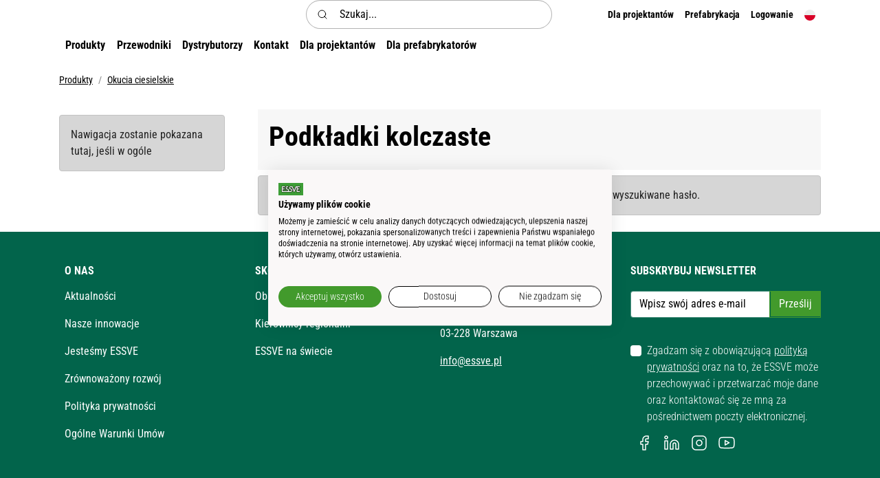

--- FILE ---
content_type: text/html
request_url: https://essve.com/pl/produkty/okucia-ciesielskie/podkladki-kolczaste
body_size: 39139
content:
    <!doctype html>
    <html lang="pl">
    <head>
        <!-- v1.26.3
 -->
        <!-- 
        -->
        <meta charset="utf-8">
        <meta name="viewport" content="height=device-height, width=device-width, initial-scale=1.0">
        <link rel="shortcut icon" href="/Files/Digital assets/favicon-196x196.png">
        <link rel="apple-touch-icon" href="/Files/Digital assets/favicon-196x196.png">
        <link rel="canonical" href="https://essve.com/pl/produkty/okucia-ciesielskie/podkladki-kolczaste">
<meta property="og:description" content="ESSVE utvecklar fästteknik som hjälper proffsen få jobbet gjort. Från skruv, infästning, lim och fog till teknisk support, dimensioneringsprogram och support för konstruktörer. Allt sammanfattat i vårt kundlöfte: GET IT DONE">
<meta name="description" content="ESSVE utvecklar fästteknik som hjälper proffsen få jobbet gjort. Från skruv, infästning, lim och fog till teknisk support, dimensioneringsprogram och support för konstruktörer. Allt sammanfattat i vårt kundlöfte: GET IT DONE">
<meta property="og:image" content="https://essve.com/Files/Digital assets/Logo/ESSVE logo.svg">
<meta property="og:image:secure_url" content="https://essve.com/Files/Digital assets/Logo/ESSVE logo.svg">
<meta property="og:image:alt" content="Logo">
<meta property="og:type" content="website">
<meta property="og:url" content="https://essve.com/pl/produkty/okucia-ciesielskie/podkladki-kolczaste">
<meta property="og:site_name" content="Essve">
<meta property="og:title" content="Podkładki kolczaste">
                                <link rel="alternate" hreflang="x-default" href="https://essve.com/sv/produkter/byggbeslag/tandbricka">
                            <link rel="alternate" hreflang="sv" href="https://essve.com/sv/produkter/byggbeslag/tandbricka">
                            <link rel="alternate" hreflang="en" href="https://essve.com/en/products/timber-engineering-connectors/timber-connector">
                            <link rel="alternate" hreflang="nb" href="https://essve.com/no/produkter/bygningsbeslag/tommerforbinder">
                            <link rel="alternate" hreflang="et" href="https://essve.com/et/tooted/ehitusrautised/ogaseib">
                            <link rel="alternate" hreflang="lv" href="https://essve.com/lv/produkti/kokmaterialu-savienotaji/kokmaterialu-savienotaji">
                            <link rel="alternate" hreflang="lt" href="https://essve.com/lt/produktai/medienos-konstrukciju-jungtys/dantyta-poverzle">
                            <link rel="alternate" hreflang="pl" href="https://essve.com/pl/produkty/okucia-ciesielskie/podkladki-kolczaste">
                            <link rel="alternate" hreflang="fi" href="https://essve.com/fi/tuotteet/rakennushelat/hammaslevy">
        <title>Podkładki kolczaste</title>
        <link href="/Files/Templates/Designs/Swift/Assets/css/styles.css?639045181977385861" rel="stylesheet" media="all" type="text/css">
            <style>
                @media ( min-width: 1600px ) {
                    .container-xxl,
                    .container-xl,
                    .container-lg,
                    .container-md,
                    .container-sm,
                    .container {
                        max-width: 1520px;
                    }
                }
            </style>
        <link href="/Files/Templates/Designs/Swift/_parsed/Swift_css/Swift_styles_13.min.css?638672783224900000" rel="stylesheet" media="all" type="text/css" data-last-modified-content="15.11.2024 14:38:42">
        <script src="/Files/Templates/Designs/Swift/Assets/js/scripts.js?639045181997104001"></script>
        <script type="module">
            swift.Scroll.hideHeadersOnScroll();
            swift.Scroll.handleAlternativeTheme();
            //Only load if AOS
            const aosColumns = document.querySelectorAll('[data-aos]');
            if (aosColumns.length > 0) {
                swift.AssetLoader.Load('/Files/Templates/Designs/Swift/Assets/js/aos.js?639045181997104001', 'js');
                document.addEventListener('load.swift.assetloader', function () {
                    AOS.init({ duration: 400, delay: 100, easing: 'ease-in-out', mirror: false, disable: window.matchMedia('(prefers-reduced-motion: reduce)') });
                });
            }
        </script>
        <script>
                window.dataLayer = window.dataLayer || [];
                function gtag() { dataLayer.push(arguments); }
        </script>
            <script>
                gtag('consent', 'default', {
                    'ad_storage': 'denied',
                    'ad_user_data': 'denied',
                    'ad_personalization': 'denied',
                    'analytics_storage': 'denied'
                });
            </script>
            <script>
                (function (w, d, s, l, i) {
                    w[l] = w[l] || []; w[l].push({
                        'gtm.start':
                            new Date().getTime(), event: 'gtm.js'
                    }); var f = d.getElementsByTagName(s)[0],
                        j = d.createElement(s), dl = l != 'dataLayer' ? '&l=' + l : ''; j.async = true; j.src =
                            'https://www.googletagmanager.com/gtm.js?id=' + i + dl; f.parentNode.insertBefore(j, f);
                })(window, document, 'script', 'dataLayer', 'GTM-KMFDCRPX');
            </script>
                <script>
                    gtag('consent', 'update', {
                        'ad_storage': 'denied',
                        'ad_user_data': 'denied',
                        'ad_personalization': 'denied',
                        'analytics_storage': 'denied'
                    });
                </script>
<link rel="apple-touch-icon-precomposed" sizes="57x57" href="/Files/Digital%20assets/Logo/apple-touch-icon-57x57.png" />
<link rel="apple-touch-icon-precomposed" sizes="114x114" href="/Files/Digital%20assets/Logo/apple-touch-icon-114x114.png" />
<link rel="apple-touch-icon-precomposed" sizes="72x72" href="/Files/Digital%20assets/Logo/apple-touch-icon-72x72.png" />
<link rel="apple-touch-icon-precomposed" sizes="144x144" href="/Files/Digital%20assets/Logo/apple-touch-icon-144x144.png" />
<link rel="apple-touch-icon-precomposed" sizes="60x60" href="/Files/Digital%20assets/Logo/apple-touch-icon-60x60.png" />
<link rel="apple-touch-icon-precomposed" sizes="120x120" href="/Files/Digital%20assets/Logo/apple-touch-icon-120x120.png" />
<link rel="apple-touch-icon-precomposed" sizes="76x76" href="/Files/Digital%20assets/Logo/apple-touch-icon-76x76.png" />
<link rel="apple-touch-icon-precomposed" sizes="152x152" href="/Files/Digital%20assets/Logo/apple-touch-icon-152x152.png" />
<link rel="icon" type="image/png" href="/Files/Digital%20assets/Logo/favicon-196x196.png" sizes="196x196" />
<link rel="icon" type="image/png" href="/Files/Digital%20assets/Logo/favicon-96x96.png" sizes="96x96" />
<link rel="icon" type="image/png" href="/Files/Digital%20assets/Logo/favicon-32x32.png" sizes="32x32" />
<link rel="icon" type="image/png" href="/Files/Digital%20assets/Logo/favicon-16x16.png" sizes="16x16" />
<link rel="icon" type="image/png" href="/Files/Digital%20assets/Logo/favicon-128.png" sizes="128x128" />
    <link href="/Files/Templates/Designs/Swift/Assets/css/essve-custom.css?639045181977385861" rel="stylesheet" media="all">
    <script src="https://consent.cookiefirst.com/sites/essve.com-a34db7a1-ea58-4bad-b39d-323a89585878/consent.js"></script>
<!-- essve.com --> 
    </head>
    <body class="brand  theme light" id="page4471">
            <noscript>
                <iframe src="https://www.googletagmanager.com/ns.html?id=GTM-KMFDCRPX"
                        height="0" width="0" style="display:none;visibility:hidden"></iframe>
            </noscript>
            <header class="page-header sticky-top top-0" id="page-header-desktop">
		<div class="py-0   theme light   item_swift_4columnsflex"  data-swift-gridrow>
			<div class="container-xl">
				<div class="d-flex flex-row gap-3 align-items-center">
					<div class="col flex-grow-1">
<figure class="m-0 d-flex justify-content-start item_swift_logo">
	<div id="25442" class="user-select-none" style="scroll-margin-top:var(--header-height,150px)"></div>
		<a href="/pl" class="text-decoration-none" aria-label="Essve">
			<div class="icon-auto" style="width: 125px">
				<?xml version="1.0" encoding="utf-8"?>
<!-- Generator: Adobe Illustrator 27.6.1, SVG Export Plug-In . SVG Version: 6.00 Build 0)  -->
<svg version="1.1" id="Lager_1" xmlns="http://www.w3.org/2000/svg" xmlns:xlink="http://www.w3.org/1999/xlink" x="0px" y="0px"
	 viewBox="0 0 163 117" style="enable-background:new 0 0 163 117;" xml:space="preserve">
<style type="text/css">
	.st0{clip-path:url(#SVGID_00000111171473894648830610000005352020040733863054_);fill:#3F9E36;}
	.st1{fill:#1D1D1B;}
	.st2{fill:#FFFFFF;}
	.st3{clip-path:url(#SVGID_00000073683711978578749580000001909040435725162938_);fill:#48A038;}
	.st4{clip-path:url(#SVGID_00000000220120904822442350000008848166066563785646_);fill:#3F9E36;}
</style>
<g>
	<g>
		<defs>
			<rect id="SVGID_00000173858714473519708420000016677943773999258535_" x="-0.1" y="0.5" width="163.1" height="116.5"/>
		</defs>
		<clipPath id="SVGID_00000045607895856605237150000011827455909537159103_">
			<use xlink:href="#SVGID_00000173858714473519708420000016677943773999258535_"  style="overflow:visible;"/>
		</clipPath>
		<polygon style="clip-path:url(#SVGID_00000045607895856605237150000011827455909537159103_);fill:#3F9E36;" points="163,117 
			-0.1,117 -0.1,0.5 163,0.5 163,117 		"/>
	</g>
	<path class="st2" d="M136.2,93.9v-2.8H130v-4h5.7v-2.8H130v-3.2h6.2v-2.8h-9.1v15.7H136.2L136.2,93.9z M124.6,93.9V78.2h-2.9v9.1
		l-3.8-9.1h-2.8v15.7h2.9V85l3.8,8.9H124.6L124.6,93.9z M109.6,89.5c0,1.5-1.3,1.7-1.9,1.7c-0.6,0-1.9-0.3-1.9-1.7v-6.9
		c0-1.5,1.3-1.7,1.9-1.7c0.6,0,1.9,0.2,1.9,1.7V89.5L109.6,89.5z M112.5,89.6v-7c0-1.5-1.1-4.5-4.7-4.5c-3.8,0-4.7,3-4.7,4.4v7
		c0,1.5,1,4.6,4.7,4.6C111.5,94.1,112.5,91.1,112.5,89.6 M97.6,89.4c0,1.5-1,1.7-1.7,1.7h-2v-10h2c0.6,0,1.7,0.2,1.7,1.7V89.4
		L97.6,89.4z M100.4,89.4v-6.7c0-1.4-0.7-4.5-4.5-4.5H91v15.7h5C99.7,93.9,100.4,90.9,100.4,89.4 M82.6,81.1v-2.8h-9.9v2.8h3.5v12.8
		h2.9V81.1H82.6L82.6,81.1z M68.2,93.9H71V78.2h-2.9V93.9L68.2,93.9z M59.6,81.1v-2.8h-9.9v2.8h3.5v12.8h2.9V81.1H59.6L59.6,81.1z
		 M48,93.9v-2.8h-6.2v-4h5.8v-2.8h-5.8v-3.2H48v-2.8h-9.1v15.7H48L48,93.9z M36.1,89.6v-4.9h-5.2v2.8h2.3v2c0,1.5-1.3,1.7-1.9,1.7
		c-0.6,0-1.9-0.2-1.9-1.7v-7c0-1.4,1.3-1.6,1.9-1.6c0.6,0,1.9,0.3,1.9,2h2.9c0-1.7-1.1-4.9-4.7-4.9c-3.8,0-4.7,3-4.7,4.4v7
		c0,1.5,1,4.6,4.7,4.6C35,94.1,36.1,91.1,36.1,89.6"/>
	<path class="st1" d="M31.2,31.6v3.9h11.7l0,10.7H31.2v4.1h26.3c1.3,0,2.3-0.4,2.2-2.2c-0.2-0.7,0-1.3-3.4-2.3
		c-1.7-0.4-2.2-0.4-5.7-2.1c-4.5-2.4-6.6-7.3-6.1-12.2H31.2L31.2,31.6z M80.2,31.6c-0.5,0-1,0.1-1.3,0.6c-0.4,0.5-0.4,1.3-0.2,1.9
		c0.7,1.7,2.7,1.6,4.2,2.1c2.5,0.7,4.6,1.7,6.8,3.2l-3.1-7.8H80.2L80.2,31.6z M66.5,31.5h-9.1c-1.5,0-2,0.6-2.1,1.3
		c-0.2,1,0.3,1.6,0.3,1.7c0.4,0.9,3.5,1.7,5.4,2.2c4.5,1,8.5,5.1,9.3,9.5c0.3,1.4,0.2,2.7,0.1,4.2h10.2c1.3,0,2.1-0.8,2-2.1
		c0-0.7-0.4-1.1-1-1.6c-1.3-0.9-2.7-1.1-4.2-1.5c-3.9-1-7.6-4.4-8.9-8.1c-1.6-4-0.3-8.8,2.6-11.9c2.2-2.6,5.3-4,9.2-4h14.2l8.6,21.1
		l8.8-21.1h31l0,10.6h-14.2l0,3.8h11.6v10.7l-11.5,0l0,4.1h14.2l0,11h-25.4V36.2l-10.8,25.1h-7.6l-5.3-12.4
		c-0.2,0.8-0.2,1.7-0.5,2.5c-0.8,4.4-5.1,9.9-11.6,9.9H20V21h25.2v7.3c1.7-4.3,6.5-7.2,11-7.3l10.2,0L66.5,31.5L66.5,31.5z"/>
	<path class="st2" d="M139.9,28.5v-4.7h-26.2L103,48.9L92.3,23.7h-9.9c-5.4,0-8.3,0.8-10.8,5.6c-1.6,3.3-0.9,7.3,1.9,10.3
		c1.7,2.1,3.9,2.8,6.1,3.4c2.1,0.6,3.8,1.1,5.2,2.9c1.2,1.4,1,3.7,0.1,5.2c-0.6,1.1-1.7,2.3-3.5,2.3H66.2c0.2-0.2,0.3-0.4,0.4-0.6
		l0-0.1c0.6-1.3,1-2.9,1-4.5c0-1.4-0.3-3.3-1.5-4.9l0,0l0,0c-1.9-2.8-4.6-3.6-7.3-4.4c-2.3-0.7-4.5-1.3-5.9-3.2
		c-0.4-0.7-0.6-1.6-0.6-2.4c0-0.8,0.2-1.5,0.5-2c1.2-2.6,3.4-2.6,7.9-2.6h3v-4.8l-2.4,0c-0.4,0-0.9,0-1.4,0c-3.9,0-7.9,0.3-10.6,3.8
		c-2,2.8-2.3,6.9-0.7,10c1.9,3.5,5.1,4.6,8,5.5c2.1,0.7,4,1.3,5.2,2.8c0.9,1.1,1.2,3.5,0.5,4.7c-1,2-2.4,2.9-4.1,2.9H28.1V43.3h11.7
		v-4.8l-11.8,0l0-10l14.4,0v-4.7H23.1v34.5h58.6c4.9,0,8.1-4.5,8.9-7.7c0.1-0.7,0.2-1.3,0.2-2c0-2.5-1-4.9-2.9-7
		c-1.8-1.8-4-2.5-6.1-3.1c-1.4-0.4-2.7-0.8-3.9-1.5c-1.5-1.1-2.3-2.5-2.3-3.9c0-0.4,0-0.7,0.1-1.1c0.5-1.7,1.5-3.4,4.6-3.4
		c0,0,6.7,0,8.2,0l12.3,29.7h4.1l0.1-0.3c4.2-9.9,12.3-28.8,12.5-29.3c0.1-0.2,0.6-0.5,1.3-0.5c0.3,0,0.6,0,0.8,0.1
		c0.4,0.2,0.6,0.5,0.6,1l0,28.9h19.5v-4.9h-14.2V43.3h11.5v-4.8h-11.5v-10L139.9,28.5L139.9,28.5z"/>
</g>
</svg>
			</div>
		</a>
</figure>
					</div>
					<div class="col flex-grow-1">
<div class="d-flex align-items-center h-100 my-auto search-modal field justify-content-center  item_swift_searchfield">
		<div class="js-async-fetch-placeholder" style="width: 100%">
			<div class="dropdown js-type-ahead-dropdown type-ahead-dropdown">
				<form method="get"
					  action="/pl/produkty"
					  data-search-results-page="4593"
					  data-product-details-page="/pl/produkty"
					  data-product-list-page="/pl/produkty"
					  data-search-layout="field"
					  class="js-suggest-form suggest-form">
					<input type="hidden" class="js-type-ahead-parameter">
					<input type="hidden" name="redirect" value="false">
					<input type="hidden" name="SearchLayout" value="field">
					<label for="searchField_24489" class="visually-hidden">Szukaj...</label>
					<span class="position-absolute top-0 icon-2 px-3 d-flex align-items-center h-100 search-icon">
						<svg xmlns="http://www.w3.org/2000/svg" width="24" height="24" viewBox="0 0 24 24" fill="none" stroke="currentColor" stroke-width="1.5" stroke-linecap="round" stroke-linejoin="round" class="feather feather-search"><circle cx="11" cy="11" r="8"></circle><line x1="21" y1="21" x2="16.65" y2="16.65"></line></svg>
					</span>
					<input id="searchField_24489"
						   class="form-control js-type-ahead-field type-ahead-field py-2 ps-5 pe-3"
						   type="search"
						   placeholder="Szukaj..."
						   autocomplete="off"
						   maxlength="255"
						   name="q"
						   value=""
						   data-original=""
						   onfocus="swift.Typeahead.init()">
					<button type="button"
							onclick="var f = document.getElementById('searchField_24489'); f.value = ''; f.focus();"
							class="btn h-100 icon-2 reset-search"
							aria-label="Clear search"
							style="opacity: 0; position: absolute; top: 0; right: 0; visibility: hidden;">
						<svg xmlns="http://www.w3.org/2000/svg" width="24" height="24" viewBox="0 0 24 24" fill="none" stroke="currentColor" stroke-width="1.5" stroke-linecap="round" stroke-linejoin="round" class="feather feather-x"><line x1="18" y1="6" x2="6" y2="18"></line><line x1="6" y1="6" x2="18" y2="18"></line></svg>
					</button>
				</form>
				<ul class="dropdown-menu w-100 js-type-ahead-menu type-ahead-menu"></ul>
			</div>
		</div>
</div>
					</div>
					<div class="col flex-grow-1">
<div class="nav-wrapper item_swift_navigation">
<nav class="d-flex py-0 flex-row justify-content-end text-end">
	<ul class="nav flex-nowrap flex-row">
				<li class="nav-item dropdown">
						<a href="/pl/dla-projektantow-1" class="p-2 nav-link text-nowrap text-decoration-underline-hover fs-7 fw-bold text-regular dropdown-toggle"  role="button" aria-haspopup="true" aria-expanded="false" data-bs-toggle="dropdown" data-bs-offset="0,0"  id="Navigation_Page_Desktop_10075_25443">
						<span>Dla projektantów</span>
						</a>
						<ul class="dropdown-menu  theme light" aria-labelledby="Navigation_Page_Desktop_10075_25443">
									<li>
											<a href="/pl/dla-projektantow/budowanie-z-drewna-1" class="dropdown-item py-2 text-decoration-underline-hover fs-7 fw-bold text-regular"  id="Navigation_Page_9031_25443">Budowanie z drewna</a>
									</li>
									<li>
											<a href="/pl/dla-projektantow/budowanie-z-betonu-1" class="dropdown-item py-2 text-decoration-underline-hover fs-7 fw-bold text-regular"  id="Navigation_Page_9039_25443">Budowanie z betonu</a>
									</li>
						</ul>
				</li>
				<li class="nav-item dropdown">
						<a href="/pl/prefabrykacja" class="p-2 nav-link text-nowrap text-decoration-underline-hover fs-7 fw-bold text-regular dropdown-toggle"  role="button" aria-haspopup="true" aria-expanded="false" data-bs-toggle="dropdown" data-bs-offset="0,0"  id="Navigation_Page_Desktop_10099_25443">
						<span>Prefabrykacja</span>
						</a>
						<ul class="dropdown-menu  theme light" aria-labelledby="Navigation_Page_Desktop_10099_25443">
									<li>
											<a href="/pl/prefabrykacja/partnerstwa" class="dropdown-item py-2 text-decoration-underline-hover fs-7 fw-bold text-regular"  id="Navigation_Page_13099_25443">Partnerstwa</a>
									</li>
						</ul>
				</li>
				<li class="nav-item dropdown">
							<span class="p-2 nav-link text-nowrap fs-7 fw-bold text-regular dropdown-toggle "  role="button" aria-haspopup="true" aria-expanded="false" data-bs-toggle="dropdown" data-bs-offset="0,0" id="Navigation_Page_Desktop_4549_25443">
						<span>Logowanie</span>
					</span>
						<ul class="dropdown-menu  theme light" aria-labelledby="Navigation_Page_Desktop_4549_25443">
									<li>
											<a href="/pl/logowanie/zaloguj-sie" class="dropdown-item py-2 text-decoration-underline-hover fs-7 fw-bold text-regular"  id="Navigation_Page_4636_25443">Zaloguj się</a>
									</li>
									<li>
											<a href="/pl/logowanie/zaloguj-sie?LoginAction=Recovery" class="dropdown-item py-2 text-decoration-underline-hover fs-7 fw-bold text-regular"  id="Navigation_Page_4637_25443">Zapomniałem hasła</a>
									</li>
						</ul>
				</li>
	</ul>
</nav>
</div>
					</div>
					<div class="col flex-grow-0">
<div class="nav-wrapper item_swift_navigation">
<nav class="d-flex py-0 flex-row justify-content-start text-start">
	<ul class="nav flex-nowrap flex-row">
						<li class="nav-item dropdown">
							<form class="d-none d-lg-block" action="/Default.aspx?ID=4553" data-response-target-element="languageDropdown_96579" data-layout-template="Swift_Preferences.cshtml" data-preloader="inline">
								<input type="hidden" name="Type" value="language">
								<input type="hidden" name="CurrentPageID" value="4471">
								<input type="hidden" name="GroupID" value="GRP1108197_STRUCTURE">
								<input type="hidden" name="ProductID" value="">
								<input type="hidden" name="VariantID" value="">
								<input type="hidden" name="FontSize" value="fs-7">
								<input type="hidden" name="FontWeight" value="fw-bold">
								<input type="hidden" name="Casing" value="text-regular">
								<button type="button" id="languageSelector_96579_4553" onmouseover="swift.PageUpdater.Update(event)" onclick="swift.PageUpdater.Update(event)" class="btn border-0 nav-link p-2 text-nowrap text-decoration-underline-hover fs-7 fw-bold text-regular dropdown-toggle" role="button" data-bs-toggle="dropdown" aria-haspopup="true" aria-expanded="false" >
									<span class="visually-hidden">polski </span>
										<span class="icon-2"><svg xmlns="http://www.w3.org/2000/svg" width="512" height="512" style="border-radius:50%" viewBox="0 0 512 512"><path fill="#d80027" d="m0 256 256.4-44.3L512 256v256H0z"/><path fill="#eee" d="M0 0h512v256H0z"/></svg></span>
								</button>
								<ul class="dropdown-menu " id="languageDropdown_96579"></ul>
							</form>
							<form class="d-block d-lg-none" action="/Default.aspx?ID=4553" data-response-target-element="PreferencesModalContent" data-layout-template="Swift_Preferences.cshtml" data-preloader="inline">
								<input type="hidden" name="Layout" value="modal">
								<input type="hidden" name="CurrentPageID" value="4471">
								<input type="hidden" name="GroupID" value="GRP1108197_STRUCTURE">
								<input type="hidden" name="ProductID" value="">
								<input type="hidden" name="VariantID" value="">
								<button type="button" onmouseover="swift.PageUpdater.Update(event)" onclick="swift.PageUpdater.Update(event)" class="btn nav-link p-2 text-nowrap border-0 swift_open-preferences-modal fs-7 fw-bold text-regular" data-bs-toggle="modal" data-bs-target="#PreferencesModal">
									<span class="visually-hidden">polski </span>
										<span class="icon-2"><svg xmlns="http://www.w3.org/2000/svg" width="24" height="24" viewBox="0 0 24 24" fill="none" stroke="currentColor" stroke-width="1.5" stroke-linecap="round" stroke-linejoin="round" class="feather feather-globe"><circle cx="12" cy="12" r="10"></circle><line x1="2" y1="12" x2="22" y2="12"></line><path d="M12 2a15.3 15.3 0 0 1 4 10 15.3 15.3 0 0 1-4 10 15.3 15.3 0 0 1-4-10 15.3 15.3 0 0 1 4-10z"></path></svg></span>
								</button>
							</form>
						</li>
	</ul>
</nav>
</div>
					</div>
				</div>
			</div>
		</div>
		<div class="py-1   theme light js-hide-on-scroll  item_swift_2columnsflex"  data-swift-gridrow>
			<div class="container-xl">
				<div class="d-flex flex-row gap-3 align-items-center">
					<div class="col flex-grow-0">
<div class="nav-wrapper d-flex justify-content-start item_swift_offcanvasnavigation">
	<button class="btn lh-1 p-2 text-reset" type="button" data-bs-toggle="offcanvas" data-bs-target="#navigation_25487" aria-controls="navigation_25487" aria-label="Navigation open button">
		<span class="d-flex gap-2 align-items-center flex-row">			
				<span class="text-nowrap fw-bold text-regular fs-6">Produkty</span>
		</span>
	</button>
</div>
					</div>
					<div class="col flex-grow-1">
<div class="nav-wrapper megamenu-wrapper item_swift_megamenu" id="Menu_25486">
<nav class="d-flex py-0 justify-content-start text-start">
	<ul class="nav flex-nowrap ">
			<li id="Megamenu_Page_9875_25486" data-type="page" class="nav-item dropdown">
						<a class="nav-link p-2 text-decoration-underline-hover fw-bold  fs-6 dropdown-toggle" href="/pl/przewodniki"  role="button" aria-haspopup="true" aria-expanded="false" data-bs-toggle="dropdown" data-bs-offset="0,0" id="NavLink_Megamenu_Page_9875_25486">
				  <span class="text-wrap-nowrap">Przewodniki</span>
					</a>
								<ul class="dropdown-menu theme light" aria-labelledby="Megamenu_Page_9875_25486">
										<li>
												<a class="px-3 py-2 dropdown-item text-decoration-underline-hover fw-bold  fs-6" href="/pl/przewodniki/tarasy" >Wszystko o tarasach</a>
										</li>
										<li>
												<a class="px-3 py-2 dropdown-item text-decoration-underline-hover fw-bold  fs-6" href="/pl/przewodniki/essbox" >Wszystko o ESSBOX+</a>
										</li>
										<li>
												<a class="px-3 py-2 dropdown-item text-decoration-underline-hover fw-bold  fs-6" href="/pl/przewodniki/montazoscieznic" >Wszystko o montażu ościeżnic</a>
										</li>
										<li>
												<a class="px-3 py-2 dropdown-item text-decoration-underline-hover fw-bold  fs-6" href="/pl/przewodniki/wszystko-o-klejeniu" >Wszystko o klejeniu</a>
										</li>
										<li>
												<a class="px-3 py-2 dropdown-item text-decoration-underline-hover fw-bold  fs-6" href="/pl/przewodniki/wszystko-o-fasadach-i-dachach" >Wszystko o fasadach i dachach</a>
										</li>
										<li>
												<a class="px-3 py-2 dropdown-item text-decoration-underline-hover fw-bold  fs-6" href="/pl/przewodniki/wszystko-o-drewnianych-konstrukcjach" >Wszystko o drewnianych konstrukcjach</a>
										</li>
										<li>
												<a class="px-3 py-2 dropdown-item text-decoration-underline-hover fw-bold  fs-6" href="/pl/przewodniki/wszystko-o-betonie" >Wszystko o betonie</a>
										</li>
								</ul>
			</li>
			<li id="Megamenu_Page_4757_25486" data-type="page" class="nav-item dropdown">
						<a class="nav-link p-2 text-decoration-underline-hover fw-bold  fs-6" href="/pl/dystrybutorzy"  id="NavLink_Megamenu_Page_4757_25486">
				  <span class="text-wrap-nowrap">Dystrybutorzy</span>
					</a>
			</li>
			<li id="Megamenu_Page_4758_25486" data-type="page" class="nav-item dropdown">
						<a class="nav-link p-2 text-decoration-underline-hover fw-bold  fs-6 dropdown-toggle" href="/pl/kontakt"  role="button" aria-haspopup="true" aria-expanded="false" data-bs-toggle="dropdown" data-bs-offset="0,0" id="NavLink_Megamenu_Page_4758_25486">
				  <span class="text-wrap-nowrap">Kontakt</span>
					</a>
								<ul class="dropdown-menu theme light" aria-labelledby="Megamenu_Page_4758_25486">
										<li>
												<a class="px-3 py-2 dropdown-item text-decoration-underline-hover fw-bold  fs-6" href="/pl/kontakt/bok" >Biuro Obsługi Klienta</a>
										</li>
										<li>
												<a class="px-3 py-2 dropdown-item text-decoration-underline-hover fw-bold  fs-6" href="/pl/kontakt/kierownicy-regionalni" >Kierownicy Regionalni</a>
										</li>
										<li>
												<a class="px-3 py-2 dropdown-item text-decoration-underline-hover fw-bold  fs-6" href="/pl/kontakt/sprzedaz-do-budownictwa-prefabrykowanego" >Sprzedaż do budownictwa prefabrykowanego</a>
										</li>
										<li>
												<a class="px-3 py-2 dropdown-item text-decoration-underline-hover fw-bold  fs-6" href="/pl/kontakt/dystrybutorzy-swiat" >ESSVE na świecie</a>
										</li>
										<li>
												<a class="px-3 py-2 dropdown-item text-decoration-underline-hover fw-bold  fs-6" href="/pl/kontakt/bok-1" >Biuro ESSVE Poland</a>
										</li>
								</ul>
			</li>
			<li id="Megamenu_Page_14045_25486" data-type="page" class="nav-item dropdown">
						<a class="nav-link p-2 text-decoration-underline-hover fw-bold  fs-6 dropdown-toggle" href="/pl/dla-projektantow-1"  role="button" aria-haspopup="true" aria-expanded="false" data-bs-toggle="dropdown" data-bs-offset="0,0" id="NavLink_Megamenu_Page_14045_25486">
				  <span class="text-wrap-nowrap">Dla projektantów</span>
					</a>
								<ul class="dropdown-menu theme light" aria-labelledby="Megamenu_Page_14045_25486">
										<li>
												<a class="px-3 py-2 dropdown-item text-decoration-underline-hover fw-bold  fs-6" href="/pl/dla-projektantow/budowanie-z-drewna-1" >Budowanie z drewna</a>
										</li>
										<li>
												<a class="px-3 py-2 dropdown-item text-decoration-underline-hover fw-bold  fs-6" href="/pl/dla-projektantow/budowanie-z-betonu-1" >Budowanie z betonu</a>
										</li>
								</ul>
			</li>
			<li id="Megamenu_Page_14046_25486" data-type="page" class="nav-item dropdown">
						<a class="nav-link p-2 text-decoration-underline-hover fw-bold  fs-6" href="/pl/prefabrykacja"  id="NavLink_Megamenu_Page_14046_25486">
				  <span class="text-wrap-nowrap">Dla prefabrykatorów</span>
					</a>
			</li>
	</ul>
</nav>
</div>
<script type="module">
	swift.Menu.setMenuContentOffset('Menu_25486');
</script>
					</div>
				</div>
			</div>
		</div>
            </header>
        <div data-intersect></div>
        <main id="content" >
	<div class=" item_swift_productlist" >
		<div class="py-0 py-lg-0 theme theme-light  item_swift_1columnfull"  data-swift-gridrow>
			<div class="container-xl">
				<div class="grid grid-1">
					<div class="g-col" data-col-size="12"  style="--bs-columns:12">
<div class="item_swift_productcatalogapp">
</div>
					</div>
				</div>
			</div>
		</div>
		<div class="py-3 py-lg-3  item_swift_1columnfull"  data-swift-gridrow>
			<div class="container-xl">
				<div class="grid grid-1">
					<div class="g-col" data-col-size="12"  style="--bs-columns:12">
	<ol class="breadcrumb small mb-0 menu_breadcrumb">
						<li class="breadcrumb-item">
							<a href="/pl/produkty">
								Produkty
							</a>
						</li>
						<li class="breadcrumb-item">
							<a href="/pl/produkty/okucia-ciesielskie">
								Okucia ciesielskie
							</a>
						</li>
	</ol>
					</div>
				</div>
			</div>
		</div>
		<div class="py-3 py-lg-3  item_swift_2columns_3-9"   data-swift-gridrow>
			<div class="container-xl">
				<div class="grid grid-1 grid-lg-4 gap-5 gap-lg-5">
					<div class="g-col order-first order-lg-0" data-col-size="3"  style="--bs-columns:12">
		<div class=" item_swift_productlistcomponentparagraph">
		<div class="  item_swift_1columncomponentedit">
			<div class="py-2" data-col-size="12">
				<div class="alert alert-dark m-0" role="alert">
		Nawigacja zostanie pokazana tutaj, jeśli w ogóle
	</div>
			</div>
		</div>
		</div>
					</div>
					<div class="g-col g-col-lg-3 " data-col-size="9"  style="--bs-columns:12">
		<div class=" item_swift_productlistcomponentparagraph">
		<div class=" theme theme-light-grey  item_swift_1columncomponentedit">
			<div class="py-0" data-col-size="12">
				<div class="h-100 p-2 p-md-3 theme no-theme item_swift_productlistinfo">
			<div class="text-start  w-100 my-auto">
					<h1 class="display-6">Podkładki kolczaste</h1>
			</div>
		</div>
			</div>
		</div>
		<div class="  item_swift_1columncomponentedit">
			<div class="py-2" data-col-size="12">
				<div class="h-100 product-list item_swift_productlistitemrepeater" >
						<div class="alert alert-dark m-0" role="alert">
							Niestety, wyszukiwanie hasła nie przyniosło żadnych wyników. Wypróbuj inne wyszukiwane hasło.
						</div>
	</div>
			</div>
		</div>
		</div>
					</div>
				</div>
			</div>
		</div>
	</div>
        </main>
            <footer class="page-footer" id="page-footer-desktop">
		<div class="py-5   theme accent-dark   item_swift_4columnsflex"  data-swift-gridrow>
			<div class="container-xl">
				<div class="d-flex flex-row gap-3 align-items-start">
					<div class="col flex-grow-1">
<div class="nav-wrapper item_swift_navigation">
		<div class="d-flex flex-column align-items-start text-start">
			<h3 class="px-2 h6 fw-bold text-uppercase">O NAS</h3>
		</div>
<nav class="d-flex py-0 flex-column align-items-start text-start">
	<ul class="nav flex-nowrap flex-column">
				<li class="nav-item dropdown">
						<a href="/pl/o-nas/aktualnosci" class="p-2 nav-link text-nowrap text-decoration-underline-hover fs-6 fw-normal text-regular dropdown-toggle"   id="Navigation_Page_Desktop_12769_25440">
						<span>Aktualności</span>
						</a>
                </li>
				<li class="nav-item dropdown">
						<a href="/pl/o-nas/naszeinnowacje" class="p-2 nav-link text-nowrap text-decoration-underline-hover fs-6 fw-normal text-regular dropdown-toggle"   id="Navigation_Page_Desktop_10523_25440">
						<span>Nasze innowacje</span>
						</a>
                </li>
				<li class="nav-item">
						<a href="/pl/o-nas/jestesmy-essve" class="p-2 nav-link text-nowrap text-decoration-underline-hover fs-6 fw-normal text-regular"   id="Navigation_Page_Desktop_4802_25440">
						<span>Jesteśmy ESSVE</span>
						</a>
                </li>
				<li class="nav-item">
						<a href="/pl/o-nas/zrownowazonyrozwoj" class="p-2 nav-link text-nowrap text-decoration-underline-hover fs-6 fw-normal text-regular"   id="Navigation_Page_Desktop_4803_25440">
						<span>Zrównoważony rozwój</span>
						</a>
                </li>
				<li class="nav-item">
						<a href="/pl/o-nas/polityka-prywatnosci" class="p-2 nav-link text-nowrap text-decoration-underline-hover fs-6 fw-normal text-regular"   id="Navigation_Page_Desktop_4805_25440">
						<span>Polityka prywatności</span>
						</a>
                </li>
				<li class="nav-item">
						<a href="/pl/o-nas/ogolne-warunki-umow" class="p-2 nav-link text-nowrap text-decoration-underline-hover fs-6 fw-normal text-regular"   id="Navigation_Page_Desktop_13149_25440">
						<span>Ogólne Warunki Umów</span>
						</a>
                </li>
	</ul>
</nav>
</div>
					</div>
					<div class="col flex-grow-1">
<div class="nav-wrapper item_swift_navigation">
		<div class="d-flex flex-column align-items-start text-start">
			<h3 class="px-2 h6 fw-bold text-uppercase">SKONTAKTUJ SIĘ Z NAMI</h3>
		</div>
<nav class="d-flex py-0 flex-column align-items-start text-start">
	<ul class="nav flex-nowrap flex-column">
				<li class="nav-item">
						<a href="/pl/kontakt/bok" class="p-2 nav-link text-nowrap text-decoration-underline-hover fs-6 fw-normal text-regular"   id="Navigation_Page_Desktop_4812_25439">
						<span>Obsługa klienta</span>
						</a>
                </li>
				<li class="nav-item">
						<a href="/pl/kontakt/kierownicy-regionalni" class="p-2 nav-link text-nowrap text-decoration-underline-hover fs-6 fw-normal text-regular"   id="Navigation_Page_Desktop_4813_25439">
						<span>Kierownicy regionalni</span>
						</a>
                </li>
				<li class="nav-item">
						<a href="/pl/kontakt/dystrybutorzy-swiat" class="p-2 nav-link text-nowrap text-decoration-underline-hover fs-6 fw-normal text-regular"   id="Navigation_Page_Desktop_4816_25439">
						<span>ESSVE na świecie</span>
						</a>
                </li>
	</ul>
</nav>
</div>
					</div>
					<div class="col flex-grow-1">
<div class="h-100 position-relative d-flex flex-column mb-0-last-child p-0  align-items-start text-start  item_swift_text">
	<div id="25628" class="user-select-none position-absolute top-0" style="scroll-margin-top:var(--header-height,150px)"></div>
<h3 class="h3 text-inherit opacity-100 mw-75ch mb-3">Nasz adres</h3>
		<div class="mb-0-last-child text-inherit opacity-100 mw-75ch">
			<p>ul. Marywilska 34 bud. A3</p><p>03-228 Warszawa</p><p></p><p></p><p><a href="info@essve.pl " rel="noopener noreferrer" target="_blank">info@essve.pl </a></p>
		</div>
</div>
					</div>
					<div class="col flex-grow-1">
		<div class="p-0  theme accent-dark  h-100 item_swift_productcomponentparagraph">
			<div class="w-100">
						<div class=" theme accent-dark  item_swift_1columncomponentedit">
			<div class="py-0" data-col-size="12">
				<div class="item_swift_app">
			<div id="104003" class="user-select-none" style="scroll-margin-top:var(--header-height,150px)"></div>
<link href="/Files/Templates/Designs/Swift/Assets/css/placeholder-custom.css" rel="stylesheet" media="all" type="text/css">
<form method="post" action="/Admin/Public/404.aspx" enctype="multipart/form-data" class="" id="dw-form-44" onsubmit="s=function(e){e.elements['FormCH1_h'].value='01bf00e50db5fa1128212bdf503df746';e.elements['_sys_to_email'].value='';e.setAttribute('action', '/Default.aspx?ID=13345&PID=104003');return true};return s(this);">    <div class="item-inner grid">
        <input type="hidden" name="FormPID" value="104003" />
<input type="hidden" name="FormID" value="44" />
<input type="hidden" name="cmd" value="save" />
<input type="hidden" name="_sys_to_email" value="mrsmith@dynamicweb.com" autocomplete="off" />
<input type="hidden" name="FormCH1_h" value="" autocomplete="off" />
<input type="hidden" name="FormCH1_f" value="87bd4a40f3db8cb1efeb8c9fe52b3583" autocomplete="off" />
<input type="hidden" name="FormCH1_s" value="1e616f62221e13acff9540261cd99467" autocomplete="off" />
<input type="hidden" name="FormCH1_i" value="c854827b14e9b26c924fd4e326d602b6" autocomplete="off" />
<input type="hidden" name="01bf00e50db5fa1128212bdf503df746ts" value="LxRPtO0sZussEPBrQ3gjZSGm7BCw6/bG" style="display:none!important" autocomplete="off" />
<input type="text" name="01bf00e50db5fa1128212bdf503df746description" value="" style="display:none!important" autocomplete="off" />
<input type="text" name="01bf00e50db5fa1128212bdf503df746email" value="mrssmith@dynamicweb.com" style="display:none!important" autocomplete="off" />
	        <div class="mb-1 g-col-12 ">
                        <div class="form-text" style="margin-top: 0px;"><h2 style="font-size:16px; color: #ffffff; margin: 0; text-transform: uppercase; font-weight: 700">Subskrybuj newsletter</h2></div>
            </div>
	        <div class="mb-1 g-col-12 ">
                        <div class="input-group mb-3">
                            <input id="Email" class="InputGroupDivCustom form-control bg-white text-secondary" type="text" name="Email" placeholder="Wpisz swój adres e-mail" value="" required="required"  />
                            <div class="input-group-append">
                                            <button class="btn btn-primary form-control" type="submit" onclick="Buttons.LockButton(event)" id="FormEmailSubmitButton">Prześlij</button>
                            </div>
                        </div>
            </div>
	        <div class="mb-1 g-col-12 ">
                        <div class="form-check">
                            <input class="form-check-input bg-white" type="checkbox" id="Jagsamtyckertillatttaemotmarknadsforingviaepostiformavnyheter" name="Jagsamtyckertillatttaemotmarknadsforingviaepostiformavnyheter" required="required" >
                            <label class="form-check-label fw-light" for="Jagsamtyckertillatttaemotmarknadsforingviaepostiformavnyheter">Zgadzam się z obowiązującą <a href="/pl/o-nas/polityka-prywatnosci">polityką prywatności</a> oraz na to, że ESSVE może przechowywać i przetwarzać moje dane oraz kontaktować się ze mną za pośrednictwem poczty elektronicznej.</label>
                        </div>
            </div>
    </div>
</form>
		</div>
			</div>
		</div>
		<div class=" theme accent-dark  item_swift_1columncomponentedit">
			<div class="py-0" data-col-size="12">
				<div class="nav-wrapper item_swift_navigation">
<nav class="d-flex py-0 flex-row justify-content-start text-start">
	<ul class="nav flex-nowrap flex-row">
				<li class="nav-item">
						<a href="https://www.facebook.com/essvepoland" class="p-2 nav-link text-nowrap text-decoration-underline-hover fs-6 fw-normal text-regular"   id="Navigation_Page_Desktop_4657_103941">
						<span class="visually-hidden">Facebook</span>
							<span class="icon-3 pe-none"><svg xmlns="http://www.w3.org/2000/svg" width="24" height="24" viewBox="0 0 24 24" fill="none" stroke="currentColor" stroke-width="1.5" stroke-linecap="round" stroke-linejoin="round" class="feather feather-facebook"><path d="M18 2h-3a5 5 0 0 0-5 5v3H7v4h3v8h4v-8h3l1-4h-4V7a1 1 0 0 1 1-1h3z"></path></svg></span>
						</a>
                </li>
				<li class="nav-item">
						<a href="https://www.linkedin.com/company/essvepoland/" class="p-2 nav-link text-nowrap text-decoration-underline-hover fs-6 fw-normal text-regular"   id="Navigation_Page_Desktop_4658_103941">
						<span class="visually-hidden">LinkedIn</span>
							<span class="icon-3 pe-none"><svg xmlns="http://www.w3.org/2000/svg" width="24" height="24" viewBox="0 0 24 24" fill="none" stroke="currentColor" stroke-width="1.5" stroke-linecap="round" stroke-linejoin="round" class="feather feather-linkedin"><path d="M16 8a6 6 0 0 1 6 6v7h-4v-7a2 2 0 0 0-2-2 2 2 0 0 0-2 2v7h-4v-7a6 6 0 0 1 6-6z"></path><rect x="2" y="9" width="4" height="12"></rect><circle cx="4" cy="4" r="2"></circle></svg></span>
						</a>
                </li>
				<li class="nav-item">
						<a href="https://www.instagram.com/essve_poland/" class="p-2 nav-link text-nowrap text-decoration-underline-hover fs-6 fw-normal text-regular"   id="Navigation_Page_Desktop_4659_103941">
						<span class="visually-hidden">Instagram</span>
							<span class="icon-3 pe-none"><svg xmlns="http://www.w3.org/2000/svg" width="24" height="24" viewBox="0 0 24 24" fill="none" stroke="currentColor" stroke-width="1.5" stroke-linecap="round" stroke-linejoin="round" class="feather feather-instagram"><rect x="2" y="2" width="20" height="20" rx="5" ry="5"></rect><path d="M16 11.37A4 4 0 1 1 12.63 8 4 4 0 0 1 16 11.37z"></path><line x1="17.5" y1="6.5" x2="17.51" y2="6.5"></line></svg></span>
						</a>
                </li>
				<li class="nav-item">
						<a href="https://www.youtube.com/channel/UCEW_DTEgfu3nEAwnfNqK9Sw" class="p-2 nav-link text-nowrap text-decoration-underline-hover fs-6 fw-normal text-regular"   id="Navigation_Page_Desktop_4660_103941">
						<span class="visually-hidden">Youtube</span>
							<span class="icon-3 pe-none"><svg xmlns="http://www.w3.org/2000/svg" width="24" height="24" viewBox="0 0 24 24" fill="none" stroke="currentColor" stroke-width="1.5" stroke-linecap="round" stroke-linejoin="round" class="feather feather-youtube"><path d="M22.54 6.42a2.78 2.78 0 0 0-1.94-2C18.88 4 12 4 12 4s-6.88 0-8.6.46a2.78 2.78 0 0 0-1.94 2A29 29 0 0 0 1 11.75a29 29 0 0 0 .46 5.33A2.78 2.78 0 0 0 3.4 19c1.72.46 8.6.46 8.6.46s6.88 0 8.6-.46a2.78 2.78 0 0 0 1.94-2 29 29 0 0 0 .46-5.25 29 29 0 0 0-.46-5.33z"></path><polygon points="9.75 15.02 15.5 11.75 9.75 8.48 9.75 15.02"></polygon></svg></span>
						</a>
                </li>
	</ul>
</nav>
</div>
			</div>
		</div>
			</div>
		</div>
					</div>
				</div>
			</div>
		</div>
		<div class="py-2   theme accent-light   item_swift_4columnsflex"  data-swift-gridrow>
			<div class="container-xl">
				<div class="d-flex flex-row gap-1 gap-md-4 gap-lg-5 align-items-start">
					<div class="col flex-grow-1">
	<div class="py-2 fs-7 text-start  item_swift_textbanner">
		<div id="24779" class="user-select-none" style="scroll-margin-top:var(--header-height,150px)"></div>
© 2025 ESSVE AB	</div>
					</div>
					<div class="col flex-grow-0">
					</div>
					<div class="col flex-grow-0">
<div class="nav-wrapper item_swift_navigation">
<nav class="d-flex py-0 flex-row justify-content-end text-end">
	<ul class="nav flex-nowrap flex-row">
					<li class="nav-item">
						<form action="/Default.aspx?ID=4665" data-response-target-element="PreferencesModalContent" data-layout-template="Swift_Preferences.cshtml" data-preloader="inline">
							<input type="hidden" name="CurrentPageID" value="4471">
							<input type="hidden" name="GroupID" value="GRP1108197_STRUCTURE">
							<input type="hidden" name="ProductID" value="">
							<input type="hidden" name="VariantID" value="">
							<button type="button" onmouseover="swift.PageUpdater.Update(event)" onclick="swift.PageUpdater.Update(event)" class="btn border-0 nav-link p-2 text-nowrap border-0 swift_open-preferences-modal fs-7 fw-normal text-regular" data-bs-toggle="modal" data-bs-target="#PreferencesModal" id="OpenPreferences_24488">
								<span class="visually-hidden">Polska</span>
									<span class="icon-2"><svg xmlns="http://www.w3.org/2000/svg" width="512" height="512" style="border-radius:50%" viewBox="0 0 512 512"><path fill="#d80027" d="m0 256 256.4-44.3L512 256v256H0z"/><path fill="#eee" d="M0 0h512v256H0z"/></svg></span>
							</button>
						</form>
					</li>
	</ul>
</nav>
</div>
					</div>
					<div class="col flex-grow-0">
					</div>
				</div>
			</div>
		</div>
            </footer>
	<nav class="offcanvas offcanvas-start " tabindex="-1" id="navigation_25487" aria-label="Navigation" style="visibility: hidden;">
		<div class="offcanvas-header py-1 px-0 position-relative">
			<button type="button" class="btn btn-link" data-bs-dismiss="offcanvas" aria-label="Navigation close button">
						<span class="icon-3 pe-none">
							<svg xmlns="http://www.w3.org/2000/svg" width="24" height="24" viewBox="0 0 24 24" fill="none" stroke="currentColor" stroke-width="1.5" stroke-linecap="round" stroke-linejoin="round" class="feather feather-x"><line x1="18" y1="6" x2="6" y2="18"></line><line x1="6" y1="6" x2="18" y2="18"></line></svg>
						</span>
			</button>
		</div>
		<div class="offcanvas-body p-0 position-relative overflow-hidden">
			<div class="offcanvas-navigation text-uppercase h-100 d-none overflow-y-auto overflow-x-hidden" role="navigation">
<div class="nav first-nav flex-column h-auto w-100 left-0 top-0 offcanvas-navigation menu_shop">
		<div class="nav first-nav flex-column h-auto w-100 left-0 top-0 offcanvas-navigation menu_shop">
					<div class="nav-item d-flex align-items-center w-100 py-1">
								<a class="nav-link position-relative d-flex align-items-center gap-2 flex-grow-1"
									 href="/pl/produkty/magazynowanie" id="GRP604898_STRUCTURE">
									<span class="flex-grow-1">
										Magazynowanie
									</span>
								</a>
									<label class="nav-link position-relative" role="button" tabindex="0" aria-label="Unfold Magazynowanie"
										for="nav_25487_GRP604898_STRUCTURE">
											<span class="icon-3"><svg xmlns="http://www.w3.org/2000/svg" width="24" height="24" viewBox="0 0 24 24" fill="none" stroke="currentColor" stroke-width="1.5" stroke-linecap="round" stroke-linejoin="round" class="feather feather-arrow-right"><line x1="5" y1="12" x2="19" y2="12"></line><polyline points="12 5 19 12 12 19"></polyline></svg></span>
									</label>
								<input type="checkbox" class="visually-hidden sub-nav-check" id="nav_25487_GRP604898_STRUCTURE" >
								<div class="nav sub-nav position-absolute h-100 opacity-0 pe-none invisible w-100 left-0 top-0">
									<div class="h-100 w-100 overflow-y-auto overflow-x-hidden">
										<div class="nav-header position-relative py-1">
											<label class="nav-link position-relative d-flex align-items-center gap-2 flex-grow-1" role="button"
												tabindex="0" aria-label="Go back to Magazynowanie" for="nav_25487_GRP604898_STRUCTURE">
													<span class="icon-3"><svg xmlns="http://www.w3.org/2000/svg" width="24" height="24" viewBox="0 0 24 24" fill="none" stroke="currentColor" stroke-width="1.5" stroke-linecap="round" stroke-linejoin="round" class="feather feather-arrow-left"><line x1="19" y1="12" x2="5" y2="12"></line><polyline points="12 19 5 12 12 5"></polyline></svg></span>
												<span class="flex-grow-1">Magazynowanie</span>
											</label>
										</div>
		<div class="nav first-nav flex-column h-auto w-100 left-0 top-0 offcanvas-navigation menu_shop">
					<div class="nav-item d-flex align-items-center w-100 py-1">
								<a class="nav-link position-relative d-flex align-items-center gap-2 flex-grow-1"
									 href="/pl/produkty/magazynowanie/essbox" id="GRP731404_STRUCTURE">
									<span class="flex-grow-1">
										ESSBOX
									</span>
								</a>
									<label class="nav-link position-relative" role="button" tabindex="0" aria-label="Unfold ESSBOX"
										for="nav_25487_GRP731404_STRUCTURE">
											<span class="icon-3"><svg xmlns="http://www.w3.org/2000/svg" width="24" height="24" viewBox="0 0 24 24" fill="none" stroke="currentColor" stroke-width="1.5" stroke-linecap="round" stroke-linejoin="round" class="feather feather-arrow-right"><line x1="5" y1="12" x2="19" y2="12"></line><polyline points="12 5 19 12 12 19"></polyline></svg></span>
									</label>
								<input type="checkbox" class="visually-hidden sub-nav-check" id="nav_25487_GRP731404_STRUCTURE" >
								<div class="nav sub-nav position-absolute h-100 opacity-0 pe-none invisible w-100 left-0 top-0">
									<div class="h-100 w-100 overflow-y-auto overflow-x-hidden">
										<div class="nav-header position-relative py-1">
											<label class="nav-link position-relative d-flex align-items-center gap-2 flex-grow-1" role="button"
												tabindex="0" aria-label="Go back to ESSBOX" for="nav_25487_GRP731404_STRUCTURE">
													<span class="icon-3"><svg xmlns="http://www.w3.org/2000/svg" width="24" height="24" viewBox="0 0 24 24" fill="none" stroke="currentColor" stroke-width="1.5" stroke-linecap="round" stroke-linejoin="round" class="feather feather-arrow-left"><line x1="19" y1="12" x2="5" y2="12"></line><polyline points="12 19 5 12 12 5"></polyline></svg></span>
												<span class="flex-grow-1">ESSBOX</span>
											</label>
										</div>
		<div class="nav first-nav flex-column h-auto w-100 left-0 top-0 offcanvas-navigation menu_shop">
					<div class="nav-item d-flex align-items-center w-100 py-1">
								<a class="nav-link position-relative d-flex align-items-center gap-2 flex-grow-1"
									 href="/pl/produkty/magazynowanie/essbox/essbox" id="GRP1595629_STRUCTURE">
									<span class="flex-grow-1">
										ESSBOX+
									</span>
								</a>
					</div>
		</div>
		<div class="nav first-nav flex-column h-auto w-100 left-0 top-0 offcanvas-navigation menu_shop">
					<div class="nav-item d-flex align-items-center w-100 py-1">
								<a class="nav-link position-relative d-flex align-items-center gap-2 flex-grow-1"
									 href="/pl/produkty/magazynowanie/essbox/essbox-akcesoria" id="GRP1615995_STRUCTURE">
									<span class="flex-grow-1">
										ESSBOX+ Akcesoria
									</span>
								</a>
									<label class="nav-link position-relative" role="button" tabindex="0" aria-label="Unfold ESSBOX+ Akcesoria"
										for="nav_25487_GRP1615995_STRUCTURE">
											<span class="icon-3"><svg xmlns="http://www.w3.org/2000/svg" width="24" height="24" viewBox="0 0 24 24" fill="none" stroke="currentColor" stroke-width="1.5" stroke-linecap="round" stroke-linejoin="round" class="feather feather-arrow-right"><line x1="5" y1="12" x2="19" y2="12"></line><polyline points="12 5 19 12 12 19"></polyline></svg></span>
									</label>
								<input type="checkbox" class="visually-hidden sub-nav-check" id="nav_25487_GRP1615995_STRUCTURE" >
								<div class="nav sub-nav position-absolute h-100 opacity-0 pe-none invisible w-100 left-0 top-0">
									<div class="h-100 w-100 overflow-y-auto overflow-x-hidden">
										<div class="nav-header position-relative py-1">
											<label class="nav-link position-relative d-flex align-items-center gap-2 flex-grow-1" role="button"
												tabindex="0" aria-label="Go back to ESSBOX+ Akcesoria" for="nav_25487_GRP1615995_STRUCTURE">
													<span class="icon-3"><svg xmlns="http://www.w3.org/2000/svg" width="24" height="24" viewBox="0 0 24 24" fill="none" stroke="currentColor" stroke-width="1.5" stroke-linecap="round" stroke-linejoin="round" class="feather feather-arrow-left"><line x1="19" y1="12" x2="5" y2="12"></line><polyline points="12 19 5 12 12 5"></polyline></svg></span>
												<span class="flex-grow-1">ESSBOX+ Akcesoria</span>
											</label>
										</div>
		<div class="nav first-nav flex-column h-auto w-100 left-0 top-0 offcanvas-navigation menu_shop">
					<div class="nav-item d-flex align-items-center w-100 py-1">
								<a class="nav-link position-relative d-flex align-items-center gap-2 flex-grow-1"
									 href="/pl/produkty/magazynowanie/essbox/essbox-akcesoria/przegrody-do-skrzyni" id="GRP1615997_STRUCTURE">
									<span class="flex-grow-1">
										Przegrody do skrzyni
									</span>
								</a>
					</div>
		</div>
		<div class="nav first-nav flex-column h-auto w-100 left-0 top-0 offcanvas-navigation menu_shop">
					<div class="nav-item d-flex align-items-center w-100 py-1">
								<a class="nav-link position-relative d-flex align-items-center gap-2 flex-grow-1"
									 href="/pl/produkty/magazynowanie/essbox/essbox-akcesoria/pas-na-ramie-do-walizek-essbox" id="GRP362267_STRUCTURE">
									<span class="flex-grow-1">
										Pas na ramię do walizek ESSBOX
									</span>
								</a>
					</div>
		</div>
		<div class="nav first-nav flex-column h-auto w-100 left-0 top-0 offcanvas-navigation menu_shop">
					<div class="nav-item d-flex align-items-center w-100 py-1">
								<a class="nav-link position-relative d-flex align-items-center gap-2 flex-grow-1"
									 href="/pl/produkty/magazynowanie/essbox/essbox-akcesoria/essecure" id="GRP1615999_STRUCTURE">
									<span class="flex-grow-1">
										Essecure
									</span>
								</a>
					</div>
		</div>
		<div class="nav first-nav flex-column h-auto w-100 left-0 top-0 offcanvas-navigation menu_shop">
					<div class="nav-item d-flex align-items-center w-100 py-1">
								<a class="nav-link position-relative d-flex align-items-center gap-2 flex-grow-1"
									 href="/pl/produkty/magazynowanie/essbox/essbox-akcesoria/dodatkowy-zamek-do-walizek-essbox" id="GRP1615996_STRUCTURE">
									<span class="flex-grow-1">
										Dodatkowy zamek do walizek ESSBOX+
									</span>
								</a>
					</div>
		</div>
		<div class="nav first-nav flex-column h-auto w-100 left-0 top-0 offcanvas-navigation menu_shop">
					<div class="nav-item d-flex align-items-center w-100 py-1">
								<a class="nav-link position-relative d-flex align-items-center gap-2 flex-grow-1"
									 href="/pl/produkty/magazynowanie/essbox/essbox-akcesoria/stopki-pozycjonujace-skrzyni" id="GRP1615998_STRUCTURE">
									<span class="flex-grow-1">
										Stopki pozycjonujące skrzyni
									</span>
								</a>
					</div>
		</div>
									</div>
								</div>
					</div>
		</div>
		<div class="nav first-nav flex-column h-auto w-100 left-0 top-0 offcanvas-navigation menu_shop">
					<div class="nav-item d-flex align-items-center w-100 py-1">
								<a class="nav-link position-relative d-flex align-items-center gap-2 flex-grow-1"
									 href="/pl/produkty/magazynowanie/essbox/walizka" id="GRP731405_STRUCTURE">
									<span class="flex-grow-1">
										Walizka
									</span>
								</a>
					</div>
		</div>
									</div>
								</div>
					</div>
		</div>
									</div>
								</div>
					</div>
		</div>
		<div class="nav first-nav flex-column h-auto w-100 left-0 top-0 offcanvas-navigation menu_shop">
					<div class="nav-item d-flex align-items-center w-100 py-1">
								<a class="nav-link position-relative d-flex align-items-center gap-2 flex-grow-1"
									 href="/pl/produkty/wkrety-budowlane-i-do-drewna" id="GRP604893_STRUCTURE">
									<span class="flex-grow-1">
										Wkręty budowlane i do drewna
									</span>
								</a>
									<label class="nav-link position-relative" role="button" tabindex="0" aria-label="Unfold Wkręty budowlane i do drewna"
										for="nav_25487_GRP604893_STRUCTURE">
											<span class="icon-3"><svg xmlns="http://www.w3.org/2000/svg" width="24" height="24" viewBox="0 0 24 24" fill="none" stroke="currentColor" stroke-width="1.5" stroke-linecap="round" stroke-linejoin="round" class="feather feather-arrow-right"><line x1="5" y1="12" x2="19" y2="12"></line><polyline points="12 5 19 12 12 19"></polyline></svg></span>
									</label>
								<input type="checkbox" class="visually-hidden sub-nav-check" id="nav_25487_GRP604893_STRUCTURE" >
								<div class="nav sub-nav position-absolute h-100 opacity-0 pe-none invisible w-100 left-0 top-0">
									<div class="h-100 w-100 overflow-y-auto overflow-x-hidden">
										<div class="nav-header position-relative py-1">
											<label class="nav-link position-relative d-flex align-items-center gap-2 flex-grow-1" role="button"
												tabindex="0" aria-label="Go back to Wkręty budowlane i do drewna" for="nav_25487_GRP604893_STRUCTURE">
													<span class="icon-3"><svg xmlns="http://www.w3.org/2000/svg" width="24" height="24" viewBox="0 0 24 24" fill="none" stroke="currentColor" stroke-width="1.5" stroke-linecap="round" stroke-linejoin="round" class="feather feather-arrow-left"><line x1="19" y1="12" x2="5" y2="12"></line><polyline points="12 19 5 12 12 5"></polyline></svg></span>
												<span class="flex-grow-1">Wkręty budowlane i do drewna</span>
											</label>
										</div>
		<div class="nav first-nav flex-column h-auto w-100 left-0 top-0 offcanvas-navigation menu_shop">
					<div class="nav-item d-flex align-items-center w-100 py-1">
								<a class="nav-link position-relative d-flex align-items-center gap-2 flex-grow-1"
									 href="/pl/produkty/wkrety-budowlane-i-do-drewna/wkrety-do-drewna" id="GRP731886_STRUCTURE">
									<span class="flex-grow-1">
										Wkręty do drewna
									</span>
								</a>
									<label class="nav-link position-relative" role="button" tabindex="0" aria-label="Unfold Wkręty do drewna"
										for="nav_25487_GRP731886_STRUCTURE">
											<span class="icon-3"><svg xmlns="http://www.w3.org/2000/svg" width="24" height="24" viewBox="0 0 24 24" fill="none" stroke="currentColor" stroke-width="1.5" stroke-linecap="round" stroke-linejoin="round" class="feather feather-arrow-right"><line x1="5" y1="12" x2="19" y2="12"></line><polyline points="12 5 19 12 12 19"></polyline></svg></span>
									</label>
								<input type="checkbox" class="visually-hidden sub-nav-check" id="nav_25487_GRP731886_STRUCTURE" >
								<div class="nav sub-nav position-absolute h-100 opacity-0 pe-none invisible w-100 left-0 top-0">
									<div class="h-100 w-100 overflow-y-auto overflow-x-hidden">
										<div class="nav-header position-relative py-1">
											<label class="nav-link position-relative d-flex align-items-center gap-2 flex-grow-1" role="button"
												tabindex="0" aria-label="Go back to Wkręty do drewna" for="nav_25487_GRP731886_STRUCTURE">
													<span class="icon-3"><svg xmlns="http://www.w3.org/2000/svg" width="24" height="24" viewBox="0 0 24 24" fill="none" stroke="currentColor" stroke-width="1.5" stroke-linecap="round" stroke-linejoin="round" class="feather feather-arrow-left"><line x1="19" y1="12" x2="5" y2="12"></line><polyline points="12 19 5 12 12 5"></polyline></svg></span>
												<span class="flex-grow-1">Wkręty do drewna</span>
											</label>
										</div>
		<div class="nav first-nav flex-column h-auto w-100 left-0 top-0 offcanvas-navigation menu_shop">
					<div class="nav-item d-flex align-items-center w-100 py-1">
								<a class="nav-link position-relative d-flex align-items-center gap-2 flex-grow-1"
									 href="/pl/produkty/wkrety-budowlane-i-do-drewna/wkrety-do-drewna/wkrety-do-drewna-z-lbem-stozkowym" id="GRP732365_STRUCTURE">
									<span class="flex-grow-1">
										Wkręty do drewna z łbem stożkowym
									</span>
								</a>
					</div>
		</div>
		<div class="nav first-nav flex-column h-auto w-100 left-0 top-0 offcanvas-navigation menu_shop">
					<div class="nav-item d-flex align-items-center w-100 py-1">
								<a class="nav-link position-relative d-flex align-items-center gap-2 flex-grow-1"
									 href="/pl/produkty/wkrety-budowlane-i-do-drewna/wkrety-do-drewna/wkrety-do-drewna-z-lbem-kulistym" id="GRP732364_STRUCTURE">
									<span class="flex-grow-1">
										Wkręty do drewna z łbem kulistym
									</span>
								</a>
					</div>
		</div>
									</div>
								</div>
					</div>
		</div>
		<div class="nav first-nav flex-column h-auto w-100 left-0 top-0 offcanvas-navigation menu_shop">
					<div class="nav-item d-flex align-items-center w-100 py-1">
								<a class="nav-link position-relative d-flex align-items-center gap-2 flex-grow-1"
									 href="/pl/produkty/wkrety-budowlane-i-do-drewna/wkrety-tarasowe" id="GRP731888_STRUCTURE">
									<span class="flex-grow-1">
										Wkręty tarasowe
									</span>
								</a>
									<label class="nav-link position-relative" role="button" tabindex="0" aria-label="Unfold Wkręty tarasowe"
										for="nav_25487_GRP731888_STRUCTURE">
											<span class="icon-3"><svg xmlns="http://www.w3.org/2000/svg" width="24" height="24" viewBox="0 0 24 24" fill="none" stroke="currentColor" stroke-width="1.5" stroke-linecap="round" stroke-linejoin="round" class="feather feather-arrow-right"><line x1="5" y1="12" x2="19" y2="12"></line><polyline points="12 5 19 12 12 19"></polyline></svg></span>
									</label>
								<input type="checkbox" class="visually-hidden sub-nav-check" id="nav_25487_GRP731888_STRUCTURE" >
								<div class="nav sub-nav position-absolute h-100 opacity-0 pe-none invisible w-100 left-0 top-0">
									<div class="h-100 w-100 overflow-y-auto overflow-x-hidden">
										<div class="nav-header position-relative py-1">
											<label class="nav-link position-relative d-flex align-items-center gap-2 flex-grow-1" role="button"
												tabindex="0" aria-label="Go back to Wkręty tarasowe" for="nav_25487_GRP731888_STRUCTURE">
													<span class="icon-3"><svg xmlns="http://www.w3.org/2000/svg" width="24" height="24" viewBox="0 0 24 24" fill="none" stroke="currentColor" stroke-width="1.5" stroke-linecap="round" stroke-linejoin="round" class="feather feather-arrow-left"><line x1="19" y1="12" x2="5" y2="12"></line><polyline points="12 19 5 12 12 5"></polyline></svg></span>
												<span class="flex-grow-1">Wkręty tarasowe</span>
											</label>
										</div>
		<div class="nav first-nav flex-column h-auto w-100 left-0 top-0 offcanvas-navigation menu_shop">
					<div class="nav-item d-flex align-items-center w-100 py-1">
								<a class="nav-link position-relative d-flex align-items-center gap-2 flex-grow-1"
									 href="/pl/produkty/wkrety-budowlane-i-do-drewna/wkrety-tarasowe/essdeck-max" id="GRP1096232_STRUCTURE">
									<span class="flex-grow-1">
										ESSDECK MAX
									</span>
								</a>
					</div>
		</div>
		<div class="nav first-nav flex-column h-auto w-100 left-0 top-0 offcanvas-navigation menu_shop">
					<div class="nav-item d-flex align-items-center w-100 py-1">
								<a class="nav-link position-relative d-flex align-items-center gap-2 flex-grow-1"
									 href="/pl/produkty/wkrety-budowlane-i-do-drewna/wkrety-tarasowe/hds-urzadzenie-montazowe" id="GRP732356_STRUCTURE">
									<span class="flex-grow-1">
										HDS + Urządzenie montażowe
									</span>
								</a>
					</div>
		</div>
		<div class="nav first-nav flex-column h-auto w-100 left-0 top-0 offcanvas-navigation menu_shop">
					<div class="nav-item d-flex align-items-center w-100 py-1">
								<a class="nav-link position-relative d-flex align-items-center gap-2 flex-grow-1"
									 href="/pl/produkty/wkrety-budowlane-i-do-drewna/wkrety-tarasowe/classic" id="GRP732357_STRUCTURE">
									<span class="flex-grow-1">
										Classic
									</span>
								</a>
					</div>
		</div>
		<div class="nav first-nav flex-column h-auto w-100 left-0 top-0 offcanvas-navigation menu_shop">
					<div class="nav-item d-flex align-items-center w-100 py-1">
								<a class="nav-link position-relative d-flex align-items-center gap-2 flex-grow-1"
									 href="/pl/produkty/wkrety-budowlane-i-do-drewna/wkrety-tarasowe/tasmowe-sruby-do-tarasu" id="GRP1638290_STRUCTURE">
									<span class="flex-grow-1">
										Taśmowe śruby do tarasu
									</span>
								</a>
					</div>
		</div>
		<div class="nav first-nav flex-column h-auto w-100 left-0 top-0 offcanvas-navigation menu_shop">
					<div class="nav-item d-flex align-items-center w-100 py-1">
								<a class="nav-link position-relative d-flex align-items-center gap-2 flex-grow-1"
									 href="/pl/produkty/wkrety-budowlane-i-do-drewna/wkrety-tarasowe/wkrety-tarasowe" id="GRP1652880_STRUCTURE">
									<span class="flex-grow-1">
										Wkręty tarasowe
									</span>
								</a>
					</div>
		</div>
		<div class="nav first-nav flex-column h-auto w-100 left-0 top-0 offcanvas-navigation menu_shop">
					<div class="nav-item d-flex align-items-center w-100 py-1">
								<a class="nav-link position-relative d-flex align-items-center gap-2 flex-grow-1"
									 href="/pl/produkty/wkrety-budowlane-i-do-drewna/wkrety-tarasowe/akcesoria-i-urzadzenia-do-budowy-tarasow" id="GRP1570579_STRUCTURE">
									<span class="flex-grow-1">
										Akcesoria i urządzenia do budowy tarasów
									</span>
								</a>
					</div>
		</div>
									</div>
								</div>
					</div>
		</div>
		<div class="nav first-nav flex-column h-auto w-100 left-0 top-0 offcanvas-navigation menu_shop">
					<div class="nav-item d-flex align-items-center w-100 py-1">
								<a class="nav-link position-relative d-flex align-items-center gap-2 flex-grow-1"
									 href="/pl/produkty/wkrety-budowlane-i-do-drewna/wkrety-konstrukcyjne" id="GRP731890_STRUCTURE">
									<span class="flex-grow-1">
										Wkręty konstrukcyjne
									</span>
								</a>
									<label class="nav-link position-relative" role="button" tabindex="0" aria-label="Unfold Wkręty konstrukcyjne"
										for="nav_25487_GRP731890_STRUCTURE">
											<span class="icon-3"><svg xmlns="http://www.w3.org/2000/svg" width="24" height="24" viewBox="0 0 24 24" fill="none" stroke="currentColor" stroke-width="1.5" stroke-linecap="round" stroke-linejoin="round" class="feather feather-arrow-right"><line x1="5" y1="12" x2="19" y2="12"></line><polyline points="12 5 19 12 12 19"></polyline></svg></span>
									</label>
								<input type="checkbox" class="visually-hidden sub-nav-check" id="nav_25487_GRP731890_STRUCTURE" >
								<div class="nav sub-nav position-absolute h-100 opacity-0 pe-none invisible w-100 left-0 top-0">
									<div class="h-100 w-100 overflow-y-auto overflow-x-hidden">
										<div class="nav-header position-relative py-1">
											<label class="nav-link position-relative d-flex align-items-center gap-2 flex-grow-1" role="button"
												tabindex="0" aria-label="Go back to Wkręty konstrukcyjne" for="nav_25487_GRP731890_STRUCTURE">
													<span class="icon-3"><svg xmlns="http://www.w3.org/2000/svg" width="24" height="24" viewBox="0 0 24 24" fill="none" stroke="currentColor" stroke-width="1.5" stroke-linecap="round" stroke-linejoin="round" class="feather feather-arrow-left"><line x1="19" y1="12" x2="5" y2="12"></line><polyline points="12 19 5 12 12 5"></polyline></svg></span>
												<span class="flex-grow-1">Wkręty konstrukcyjne</span>
											</label>
										</div>
		<div class="nav first-nav flex-column h-auto w-100 left-0 top-0 offcanvas-navigation menu_shop">
					<div class="nav-item d-flex align-items-center w-100 py-1">
								<a class="nav-link position-relative d-flex align-items-center gap-2 flex-grow-1"
									 href="/pl/produkty/wkrety-budowlane-i-do-drewna/wkrety-konstrukcyjne/wkrety-konstrukcyjne-et-t" id="GRP732353_STRUCTURE">
									<span class="flex-grow-1">
										Wkręty konstrukcyjne ET-T
									</span>
								</a>
					</div>
		</div>
		<div class="nav first-nav flex-column h-auto w-100 left-0 top-0 offcanvas-navigation menu_shop">
					<div class="nav-item d-flex align-items-center w-100 py-1">
								<a class="nav-link position-relative d-flex align-items-center gap-2 flex-grow-1"
									 href="/pl/produkty/wkrety-budowlane-i-do-drewna/wkrety-konstrukcyjne/hex-leb-szesciokatny" id="GRP732363_STRUCTURE">
									<span class="flex-grow-1">
										HEX, łeb sześciokątny
									</span>
								</a>
					</div>
		</div>
		<div class="nav first-nav flex-column h-auto w-100 left-0 top-0 offcanvas-navigation menu_shop">
					<div class="nav-item d-flex align-items-center w-100 py-1">
								<a class="nav-link position-relative d-flex align-items-center gap-2 flex-grow-1"
									 href="/pl/produkty/wkrety-budowlane-i-do-drewna/wkrety-konstrukcyjne/waf-z-poszerzonym-kolnierzem" id="GRP732361_STRUCTURE">
									<span class="flex-grow-1">
										WAF, z poszerzonym kołnierzem
									</span>
								</a>
					</div>
		</div>
		<div class="nav first-nav flex-column h-auto w-100 left-0 top-0 offcanvas-navigation menu_shop">
					<div class="nav-item d-flex align-items-center w-100 py-1">
								<a class="nav-link position-relative d-flex align-items-center gap-2 flex-grow-1"
									 href="/pl/produkty/wkrety-budowlane-i-do-drewna/wkrety-konstrukcyjne/c-pt" id="GRP1603683_STRUCTURE">
									<span class="flex-grow-1">
										C-PT
									</span>
								</a>
					</div>
		</div>
		<div class="nav first-nav flex-column h-auto w-100 left-0 top-0 offcanvas-navigation menu_shop">
					<div class="nav-item d-flex align-items-center w-100 py-1">
								<a class="nav-link position-relative d-flex align-items-center gap-2 flex-grow-1"
									 href="/pl/produkty/wkrety-budowlane-i-do-drewna/wkrety-konstrukcyjne/cy-ft" id="GRP1603684_STRUCTURE">
									<span class="flex-grow-1">
										CY-FT
									</span>
								</a>
					</div>
		</div>
		<div class="nav first-nav flex-column h-auto w-100 left-0 top-0 offcanvas-navigation menu_shop">
					<div class="nav-item d-flex align-items-center w-100 py-1">
								<a class="nav-link position-relative d-flex align-items-center gap-2 flex-grow-1"
									 href="/pl/produkty/wkrety-budowlane-i-do-drewna/wkrety-konstrukcyjne/h-ft" id="GRP1603686_STRUCTURE">
									<span class="flex-grow-1">
										H-FT
									</span>
								</a>
					</div>
		</div>
		<div class="nav first-nav flex-column h-auto w-100 left-0 top-0 offcanvas-navigation menu_shop">
					<div class="nav-item d-flex align-items-center w-100 py-1">
								<a class="nav-link position-relative d-flex align-items-center gap-2 flex-grow-1"
									 href="/pl/produkty/wkrety-budowlane-i-do-drewna/wkrety-konstrukcyjne/h-pt" id="GRP1603685_STRUCTURE">
									<span class="flex-grow-1">
										H-PT
									</span>
								</a>
					</div>
		</div>
		<div class="nav first-nav flex-column h-auto w-100 left-0 top-0 offcanvas-navigation menu_shop">
					<div class="nav-item d-flex align-items-center w-100 py-1">
								<a class="nav-link position-relative d-flex align-items-center gap-2 flex-grow-1"
									 href="/pl/produkty/wkrety-budowlane-i-do-drewna/wkrety-konstrukcyjne/sruby-do-szalunkow" id="GRP1585624_STRUCTURE">
									<span class="flex-grow-1">
										Śruby do szalunków
									</span>
								</a>
					</div>
		</div>
									</div>
								</div>
					</div>
		</div>
		<div class="nav first-nav flex-column h-auto w-100 left-0 top-0 offcanvas-navigation menu_shop">
					<div class="nav-item d-flex align-items-center w-100 py-1">
								<a class="nav-link position-relative d-flex align-items-center gap-2 flex-grow-1"
									 href="/pl/produkty/wkrety-budowlane-i-do-drewna/sruby-dystansowe" id="GRP731891_STRUCTURE">
									<span class="flex-grow-1">
										Śruby dystansowe
									</span>
								</a>
									<label class="nav-link position-relative" role="button" tabindex="0" aria-label="Unfold Śruby dystansowe"
										for="nav_25487_GRP731891_STRUCTURE">
											<span class="icon-3"><svg xmlns="http://www.w3.org/2000/svg" width="24" height="24" viewBox="0 0 24 24" fill="none" stroke="currentColor" stroke-width="1.5" stroke-linecap="round" stroke-linejoin="round" class="feather feather-arrow-right"><line x1="5" y1="12" x2="19" y2="12"></line><polyline points="12 5 19 12 12 19"></polyline></svg></span>
									</label>
								<input type="checkbox" class="visually-hidden sub-nav-check" id="nav_25487_GRP731891_STRUCTURE" >
								<div class="nav sub-nav position-absolute h-100 opacity-0 pe-none invisible w-100 left-0 top-0">
									<div class="h-100 w-100 overflow-y-auto overflow-x-hidden">
										<div class="nav-header position-relative py-1">
											<label class="nav-link position-relative d-flex align-items-center gap-2 flex-grow-1" role="button"
												tabindex="0" aria-label="Go back to Śruby dystansowe" for="nav_25487_GRP731891_STRUCTURE">
													<span class="icon-3"><svg xmlns="http://www.w3.org/2000/svg" width="24" height="24" viewBox="0 0 24 24" fill="none" stroke="currentColor" stroke-width="1.5" stroke-linecap="round" stroke-linejoin="round" class="feather feather-arrow-left"><line x1="19" y1="12" x2="5" y2="12"></line><polyline points="12 19 5 12 12 5"></polyline></svg></span>
												<span class="flex-grow-1">Śruby dystansowe</span>
											</label>
										</div>
		<div class="nav first-nav flex-column h-auto w-100 left-0 top-0 offcanvas-navigation menu_shop">
					<div class="nav-item d-flex align-items-center w-100 py-1">
								<a class="nav-link position-relative d-flex align-items-center gap-2 flex-grow-1"
									 href="/pl/produkty/wkrety-budowlane-i-do-drewna/sruby-dystansowe/toproc" id="GRP732352_STRUCTURE">
									<span class="flex-grow-1">
										TopRoc
									</span>
								</a>
					</div>
		</div>
									</div>
								</div>
					</div>
		</div>
		<div class="nav first-nav flex-column h-auto w-100 left-0 top-0 offcanvas-navigation menu_shop">
					<div class="nav-item d-flex align-items-center w-100 py-1">
								<a class="nav-link position-relative d-flex align-items-center gap-2 flex-grow-1"
									 href="/pl/produkty/wkrety-budowlane-i-do-drewna/wkrety-montazowe" id="GRP731892_STRUCTURE">
									<span class="flex-grow-1">
										Wkręty montażowe
									</span>
								</a>
									<label class="nav-link position-relative" role="button" tabindex="0" aria-label="Unfold Wkręty montażowe"
										for="nav_25487_GRP731892_STRUCTURE">
											<span class="icon-3"><svg xmlns="http://www.w3.org/2000/svg" width="24" height="24" viewBox="0 0 24 24" fill="none" stroke="currentColor" stroke-width="1.5" stroke-linecap="round" stroke-linejoin="round" class="feather feather-arrow-right"><line x1="5" y1="12" x2="19" y2="12"></line><polyline points="12 5 19 12 12 19"></polyline></svg></span>
									</label>
								<input type="checkbox" class="visually-hidden sub-nav-check" id="nav_25487_GRP731892_STRUCTURE" >
								<div class="nav sub-nav position-absolute h-100 opacity-0 pe-none invisible w-100 left-0 top-0">
									<div class="h-100 w-100 overflow-y-auto overflow-x-hidden">
										<div class="nav-header position-relative py-1">
											<label class="nav-link position-relative d-flex align-items-center gap-2 flex-grow-1" role="button"
												tabindex="0" aria-label="Go back to Wkręty montażowe" for="nav_25487_GRP731892_STRUCTURE">
													<span class="icon-3"><svg xmlns="http://www.w3.org/2000/svg" width="24" height="24" viewBox="0 0 24 24" fill="none" stroke="currentColor" stroke-width="1.5" stroke-linecap="round" stroke-linejoin="round" class="feather feather-arrow-left"><line x1="19" y1="12" x2="5" y2="12"></line><polyline points="12 19 5 12 12 5"></polyline></svg></span>
												<span class="flex-grow-1">Wkręty montażowe</span>
											</label>
										</div>
		<div class="nav first-nav flex-column h-auto w-100 left-0 top-0 offcanvas-navigation menu_shop">
					<div class="nav-item d-flex align-items-center w-100 py-1">
								<a class="nav-link position-relative d-flex align-items-center gap-2 flex-grow-1"
									 href="/pl/produkty/wkrety-budowlane-i-do-drewna/wkrety-montazowe/wkrety-montazowe-do-konstrukcji-drewnianych" id="GRP732349_STRUCTURE">
									<span class="flex-grow-1">
										Wkręty montażowe do konstrukcji  drewnianych
									</span>
								</a>
					</div>
		</div>
		<div class="nav first-nav flex-column h-auto w-100 left-0 top-0 offcanvas-navigation menu_shop">
					<div class="nav-item d-flex align-items-center w-100 py-1">
								<a class="nav-link position-relative d-flex align-items-center gap-2 flex-grow-1"
									 href="/pl/produkty/wkrety-budowlane-i-do-drewna/wkrety-montazowe/wkrety-montazowe-do-podloza-stalowego-i-drewnianego" id="GRP732350_STRUCTURE">
									<span class="flex-grow-1">
										Wkręty montażowe do podłoża stalowego i drewnianego
									</span>
								</a>
					</div>
		</div>
		<div class="nav first-nav flex-column h-auto w-100 left-0 top-0 offcanvas-navigation menu_shop">
					<div class="nav-item d-flex align-items-center w-100 py-1">
								<a class="nav-link position-relative d-flex align-items-center gap-2 flex-grow-1"
									 href="/pl/produkty/wkrety-budowlane-i-do-drewna/wkrety-montazowe/wkrety-montazowe-z-nawiertka-do-podloza-stalowego" id="GRP732351_STRUCTURE">
									<span class="flex-grow-1">
										Wkręty montażowe z nawiertką do podłoża stalowego
									</span>
								</a>
					</div>
		</div>
		<div class="nav first-nav flex-column h-auto w-100 left-0 top-0 offcanvas-navigation menu_shop">
					<div class="nav-item d-flex align-items-center w-100 py-1">
								<a class="nav-link position-relative d-flex align-items-center gap-2 flex-grow-1"
									 href="/pl/produkty/wkrety-budowlane-i-do-drewna/wkrety-montazowe/wkrety-montazowe-z-nawiertka-do-podloza-stalowego-do-grubosci-2-0mm" id="GRP732347_STRUCTURE">
									<span class="flex-grow-1">
										Wkręty montażowe z nawiertką do podłoża stalowego do grubości 2,0mm
									</span>
								</a>
					</div>
		</div>
		<div class="nav first-nav flex-column h-auto w-100 left-0 top-0 offcanvas-navigation menu_shop">
					<div class="nav-item d-flex align-items-center w-100 py-1">
								<a class="nav-link position-relative d-flex align-items-center gap-2 flex-grow-1"
									 href="/pl/produkty/wkrety-budowlane-i-do-drewna/wkrety-montazowe/wkrety-montazowe-ze-zredukowana-nawiertka-do-laczenia-cienkich-profili" id="GRP732348_STRUCTURE">
									<span class="flex-grow-1">
										Wkręty montażowe ze zredukowaną nawiertką do łączenia cienkich profili
									</span>
								</a>
					</div>
		</div>
		<div class="nav first-nav flex-column h-auto w-100 left-0 top-0 offcanvas-navigation menu_shop">
					<div class="nav-item d-flex align-items-center w-100 py-1">
								<a class="nav-link position-relative d-flex align-items-center gap-2 flex-grow-1"
									 href="/pl/produkty/wkrety-budowlane-i-do-drewna/wkrety-montazowe/wkrety-montazowe-z-podkladka-i-nawiertka-do-montazu-obrobek-blacharskich" id="GRP732346_STRUCTURE">
									<span class="flex-grow-1">
										Wkręty montażowe z podkładką i nawiertką do montażu obróbek blacharskich
									</span>
								</a>
					</div>
		</div>
									</div>
								</div>
					</div>
		</div>
		<div class="nav first-nav flex-column h-auto w-100 left-0 top-0 offcanvas-navigation menu_shop">
					<div class="nav-item d-flex align-items-center w-100 py-1">
								<a class="nav-link position-relative d-flex align-items-center gap-2 flex-grow-1"
									 href="/pl/produkty/wkrety-budowlane-i-do-drewna/wkrety-do-okuc-ciesielskich" id="GRP731893_STRUCTURE">
									<span class="flex-grow-1">
										Wkręty do okuć ciesielskich
									</span>
								</a>
					</div>
		</div>
		<div class="nav first-nav flex-column h-auto w-100 left-0 top-0 offcanvas-navigation menu_shop">
					<div class="nav-item d-flex align-items-center w-100 py-1">
								<a class="nav-link position-relative d-flex align-items-center gap-2 flex-grow-1"
									 href="/pl/produkty/wkrety-budowlane-i-do-drewna/wkrety-farmerskie-samowiercace" id="GRP731894_STRUCTURE">
									<span class="flex-grow-1">
										Wkręty farmerskie samowiercące
									</span>
								</a>
									<label class="nav-link position-relative" role="button" tabindex="0" aria-label="Unfold Wkręty farmerskie samowiercące"
										for="nav_25487_GRP731894_STRUCTURE">
											<span class="icon-3"><svg xmlns="http://www.w3.org/2000/svg" width="24" height="24" viewBox="0 0 24 24" fill="none" stroke="currentColor" stroke-width="1.5" stroke-linecap="round" stroke-linejoin="round" class="feather feather-arrow-right"><line x1="5" y1="12" x2="19" y2="12"></line><polyline points="12 5 19 12 12 19"></polyline></svg></span>
									</label>
								<input type="checkbox" class="visually-hidden sub-nav-check" id="nav_25487_GRP731894_STRUCTURE" >
								<div class="nav sub-nav position-absolute h-100 opacity-0 pe-none invisible w-100 left-0 top-0">
									<div class="h-100 w-100 overflow-y-auto overflow-x-hidden">
										<div class="nav-header position-relative py-1">
											<label class="nav-link position-relative d-flex align-items-center gap-2 flex-grow-1" role="button"
												tabindex="0" aria-label="Go back to Wkręty farmerskie samowiercące" for="nav_25487_GRP731894_STRUCTURE">
													<span class="icon-3"><svg xmlns="http://www.w3.org/2000/svg" width="24" height="24" viewBox="0 0 24 24" fill="none" stroke="currentColor" stroke-width="1.5" stroke-linecap="round" stroke-linejoin="round" class="feather feather-arrow-left"><line x1="19" y1="12" x2="5" y2="12"></line><polyline points="12 19 5 12 12 5"></polyline></svg></span>
												<span class="flex-grow-1">Wkręty farmerskie samowiercące</span>
											</label>
										</div>
		<div class="nav first-nav flex-column h-auto w-100 left-0 top-0 offcanvas-navigation menu_shop">
					<div class="nav-item d-flex align-items-center w-100 py-1">
								<a class="nav-link position-relative d-flex align-items-center gap-2 flex-grow-1"
									 href="/pl/produkty/wkrety-budowlane-i-do-drewna/wkrety-farmerskie-samowiercace/wkrety-farmerskie-decor-samowiercace" id="GRP732344_STRUCTURE">
									<span class="flex-grow-1">
										Wkręty farmerskie DECOR samowiercące
									</span>
								</a>
					</div>
		</div>
		<div class="nav first-nav flex-column h-auto w-100 left-0 top-0 offcanvas-navigation menu_shop">
					<div class="nav-item d-flex align-items-center w-100 py-1">
								<a class="nav-link position-relative d-flex align-items-center gap-2 flex-grow-1"
									 href="/pl/produkty/wkrety-budowlane-i-do-drewna/wkrety-farmerskie-samowiercace/wkrety-farmerskie-samowiercace" id="GRP732343_STRUCTURE">
									<span class="flex-grow-1">
										Wkręty farmerskie samowiercące
									</span>
								</a>
					</div>
		</div>
		<div class="nav first-nav flex-column h-auto w-100 left-0 top-0 offcanvas-navigation menu_shop">
					<div class="nav-item d-flex align-items-center w-100 py-1">
								<a class="nav-link position-relative d-flex align-items-center gap-2 flex-grow-1"
									 href="/pl/produkty/wkrety-budowlane-i-do-drewna/wkrety-farmerskie-samowiercace/wkrety-farmerskie-do-dachow-z-pvc" id="GRP732342_STRUCTURE">
									<span class="flex-grow-1">
										Wkręty farmerskie do dachów z PVC
									</span>
								</a>
					</div>
		</div>
		<div class="nav first-nav flex-column h-auto w-100 left-0 top-0 offcanvas-navigation menu_shop">
					<div class="nav-item d-flex align-items-center w-100 py-1">
								<a class="nav-link position-relative d-flex align-items-center gap-2 flex-grow-1"
									 href="/pl/produkty/wkrety-budowlane-i-do-drewna/wkrety-farmerskie-samowiercace/wkrety-farmerskie-samowiercace-aluminiowe" id="GRP732341_STRUCTURE">
									<span class="flex-grow-1">
										Wkręty farmerskie samowiercące aluminiowe
									</span>
								</a>
					</div>
		</div>
		<div class="nav first-nav flex-column h-auto w-100 left-0 top-0 offcanvas-navigation menu_shop">
					<div class="nav-item d-flex align-items-center w-100 py-1">
								<a class="nav-link position-relative d-flex align-items-center gap-2 flex-grow-1"
									 href="/pl/produkty/wkrety-budowlane-i-do-drewna/wkrety-farmerskie-samowiercace/wkrety-farmerskie-bez-nawiertki" id="GRP732340_STRUCTURE">
									<span class="flex-grow-1">
										Wkręty farmerskie bez nawiertki
									</span>
								</a>
					</div>
		</div>
		<div class="nav first-nav flex-column h-auto w-100 left-0 top-0 offcanvas-navigation menu_shop">
					<div class="nav-item d-flex align-items-center w-100 py-1">
								<a class="nav-link position-relative d-flex align-items-center gap-2 flex-grow-1"
									 href="/pl/produkty/wkrety-budowlane-i-do-drewna/wkrety-farmerskie-samowiercace/wkrety-konstrukcyjne-z-gwintem-a-z-podkladka-epdm" id="GRP732339_STRUCTURE">
									<span class="flex-grow-1">
										Wkręty konstrukcyjne z gwintem A, z podkładką EPDM
									</span>
								</a>
					</div>
		</div>
		<div class="nav first-nav flex-column h-auto w-100 left-0 top-0 offcanvas-navigation menu_shop">
					<div class="nav-item d-flex align-items-center w-100 py-1">
								<a class="nav-link position-relative d-flex align-items-center gap-2 flex-grow-1"
									 href="/pl/produkty/wkrety-budowlane-i-do-drewna/wkrety-farmerskie-samowiercace/wkrety-konstrukcyjne-z-gwintem-a-z-kolnierzem" id="GRP732338_STRUCTURE">
									<span class="flex-grow-1">
										Wkręty konstrukcyjne z gwintem A, z kołnierzem
									</span>
								</a>
					</div>
		</div>
									</div>
								</div>
					</div>
		</div>
		<div class="nav first-nav flex-column h-auto w-100 left-0 top-0 offcanvas-navigation menu_shop">
					<div class="nav-item d-flex align-items-center w-100 py-1">
								<a class="nav-link position-relative d-flex align-items-center gap-2 flex-grow-1"
									 href="/pl/produkty/wkrety-budowlane-i-do-drewna/wkrety-do-plyt-warstwowych" id="GRP731895_STRUCTURE">
									<span class="flex-grow-1">
										Wkręty do płyt warstwowych
									</span>
								</a>
									<label class="nav-link position-relative" role="button" tabindex="0" aria-label="Unfold Wkręty do płyt warstwowych"
										for="nav_25487_GRP731895_STRUCTURE">
											<span class="icon-3"><svg xmlns="http://www.w3.org/2000/svg" width="24" height="24" viewBox="0 0 24 24" fill="none" stroke="currentColor" stroke-width="1.5" stroke-linecap="round" stroke-linejoin="round" class="feather feather-arrow-right"><line x1="5" y1="12" x2="19" y2="12"></line><polyline points="12 5 19 12 12 19"></polyline></svg></span>
									</label>
								<input type="checkbox" class="visually-hidden sub-nav-check" id="nav_25487_GRP731895_STRUCTURE" >
								<div class="nav sub-nav position-absolute h-100 opacity-0 pe-none invisible w-100 left-0 top-0">
									<div class="h-100 w-100 overflow-y-auto overflow-x-hidden">
										<div class="nav-header position-relative py-1">
											<label class="nav-link position-relative d-flex align-items-center gap-2 flex-grow-1" role="button"
												tabindex="0" aria-label="Go back to Wkręty do płyt warstwowych" for="nav_25487_GRP731895_STRUCTURE">
													<span class="icon-3"><svg xmlns="http://www.w3.org/2000/svg" width="24" height="24" viewBox="0 0 24 24" fill="none" stroke="currentColor" stroke-width="1.5" stroke-linecap="round" stroke-linejoin="round" class="feather feather-arrow-left"><line x1="19" y1="12" x2="5" y2="12"></line><polyline points="12 19 5 12 12 5"></polyline></svg></span>
												<span class="flex-grow-1">Wkręty do płyt warstwowych</span>
											</label>
										</div>
		<div class="nav first-nav flex-column h-auto w-100 left-0 top-0 offcanvas-navigation menu_shop">
					<div class="nav-item d-flex align-items-center w-100 py-1">
								<a class="nav-link position-relative d-flex align-items-center gap-2 flex-grow-1"
									 href="/pl/produkty/wkrety-budowlane-i-do-drewna/wkrety-do-plyt-warstwowych/wkrety-do-plyt-warstwowych-do-podloza-betonowego" id="GRP732336_STRUCTURE">
									<span class="flex-grow-1">
										Wkręty do płyt warstwowych do podłoża betonowego
									</span>
								</a>
					</div>
		</div>
		<div class="nav first-nav flex-column h-auto w-100 left-0 top-0 offcanvas-navigation menu_shop">
					<div class="nav-item d-flex align-items-center w-100 py-1">
								<a class="nav-link position-relative d-flex align-items-center gap-2 flex-grow-1"
									 href="/pl/produkty/wkrety-budowlane-i-do-drewna/wkrety-do-plyt-warstwowych/wkrety-do-plyt-warstwowych-z-nawiertka" id="GRP732337_STRUCTURE">
									<span class="flex-grow-1">
										Wkręty do płyt warstwowych z nawiertką
									</span>
								</a>
					</div>
		</div>
		<div class="nav first-nav flex-column h-auto w-100 left-0 top-0 offcanvas-navigation menu_shop">
					<div class="nav-item d-flex align-items-center w-100 py-1">
								<a class="nav-link position-relative d-flex align-items-center gap-2 flex-grow-1"
									 href="/pl/produkty/wkrety-budowlane-i-do-drewna/wkrety-do-plyt-warstwowych/wkret-samowiercacy-do-plyt-warstwowych-do-konstrukcji-stalowych-z-podkladka" id="GRP1605376_STRUCTURE">
									<span class="flex-grow-1">
										Wkręt samowiercący do płyt warstwowych, do konstrukcji stalowych, z podkładką
									</span>
								</a>
					</div>
		</div>
									</div>
								</div>
					</div>
		</div>
		<div class="nav first-nav flex-column h-auto w-100 left-0 top-0 offcanvas-navigation menu_shop">
					<div class="nav-item d-flex align-items-center w-100 py-1">
								<a class="nav-link position-relative d-flex align-items-center gap-2 flex-grow-1"
									 href="/pl/produkty/wkrety-budowlane-i-do-drewna/wkrety-skrzydelkowe-do-podloza-stalowego" id="GRP731896_STRUCTURE">
									<span class="flex-grow-1">
										Wkręty skrzydełkowe do podłoża stalowego
									</span>
								</a>
									<label class="nav-link position-relative" role="button" tabindex="0" aria-label="Unfold Wkręty skrzydełkowe do podłoża stalowego"
										for="nav_25487_GRP731896_STRUCTURE">
											<span class="icon-3"><svg xmlns="http://www.w3.org/2000/svg" width="24" height="24" viewBox="0 0 24 24" fill="none" stroke="currentColor" stroke-width="1.5" stroke-linecap="round" stroke-linejoin="round" class="feather feather-arrow-right"><line x1="5" y1="12" x2="19" y2="12"></line><polyline points="12 5 19 12 12 19"></polyline></svg></span>
									</label>
								<input type="checkbox" class="visually-hidden sub-nav-check" id="nav_25487_GRP731896_STRUCTURE" >
								<div class="nav sub-nav position-absolute h-100 opacity-0 pe-none invisible w-100 left-0 top-0">
									<div class="h-100 w-100 overflow-y-auto overflow-x-hidden">
										<div class="nav-header position-relative py-1">
											<label class="nav-link position-relative d-flex align-items-center gap-2 flex-grow-1" role="button"
												tabindex="0" aria-label="Go back to Wkręty skrzydełkowe do podłoża stalowego" for="nav_25487_GRP731896_STRUCTURE">
													<span class="icon-3"><svg xmlns="http://www.w3.org/2000/svg" width="24" height="24" viewBox="0 0 24 24" fill="none" stroke="currentColor" stroke-width="1.5" stroke-linecap="round" stroke-linejoin="round" class="feather feather-arrow-left"><line x1="19" y1="12" x2="5" y2="12"></line><polyline points="12 19 5 12 12 5"></polyline></svg></span>
												<span class="flex-grow-1">Wkręty skrzydełkowe do podłoża stalowego</span>
											</label>
										</div>
		<div class="nav first-nav flex-column h-auto w-100 left-0 top-0 offcanvas-navigation menu_shop">
					<div class="nav-item d-flex align-items-center w-100 py-1">
								<a class="nav-link position-relative d-flex align-items-center gap-2 flex-grow-1"
									 href="/pl/produkty/wkrety-budowlane-i-do-drewna/wkrety-skrzydelkowe-do-podloza-stalowego/wkrety-skrzydelkowe-do-podloza-stalowego" id="GRP732335_STRUCTURE">
									<span class="flex-grow-1">
										Wkręty skrzydełkowe do podłoża stalowego
									</span>
								</a>
					</div>
		</div>
									</div>
								</div>
					</div>
		</div>
		<div class="nav first-nav flex-column h-auto w-100 left-0 top-0 offcanvas-navigation menu_shop">
					<div class="nav-item d-flex align-items-center w-100 py-1">
								<a class="nav-link position-relative d-flex align-items-center gap-2 flex-grow-1"
									 href="/pl/produkty/wkrety-budowlane-i-do-drewna/wkrety-dachowe" id="GRP731898_STRUCTURE">
									<span class="flex-grow-1">
										Wkręty dachowe
									</span>
								</a>
									<label class="nav-link position-relative" role="button" tabindex="0" aria-label="Unfold Wkręty dachowe"
										for="nav_25487_GRP731898_STRUCTURE">
											<span class="icon-3"><svg xmlns="http://www.w3.org/2000/svg" width="24" height="24" viewBox="0 0 24 24" fill="none" stroke="currentColor" stroke-width="1.5" stroke-linecap="round" stroke-linejoin="round" class="feather feather-arrow-right"><line x1="5" y1="12" x2="19" y2="12"></line><polyline points="12 5 19 12 12 19"></polyline></svg></span>
									</label>
								<input type="checkbox" class="visually-hidden sub-nav-check" id="nav_25487_GRP731898_STRUCTURE" >
								<div class="nav sub-nav position-absolute h-100 opacity-0 pe-none invisible w-100 left-0 top-0">
									<div class="h-100 w-100 overflow-y-auto overflow-x-hidden">
										<div class="nav-header position-relative py-1">
											<label class="nav-link position-relative d-flex align-items-center gap-2 flex-grow-1" role="button"
												tabindex="0" aria-label="Go back to Wkręty dachowe" for="nav_25487_GRP731898_STRUCTURE">
													<span class="icon-3"><svg xmlns="http://www.w3.org/2000/svg" width="24" height="24" viewBox="0 0 24 24" fill="none" stroke="currentColor" stroke-width="1.5" stroke-linecap="round" stroke-linejoin="round" class="feather feather-arrow-left"><line x1="19" y1="12" x2="5" y2="12"></line><polyline points="12 19 5 12 12 5"></polyline></svg></span>
												<span class="flex-grow-1">Wkręty dachowe</span>
											</label>
										</div>
		<div class="nav first-nav flex-column h-auto w-100 left-0 top-0 offcanvas-navigation menu_shop">
					<div class="nav-item d-flex align-items-center w-100 py-1">
								<a class="nav-link position-relative d-flex align-items-center gap-2 flex-grow-1"
									 href="/pl/produkty/wkrety-budowlane-i-do-drewna/wkrety-dachowe/wkrety-dekarskie-z-nawiertka-po-podloza-stalowego" id="GRP732332_STRUCTURE">
									<span class="flex-grow-1">
										Wkręty dekarskie z nawiertką po podłoża stalowego
									</span>
								</a>
					</div>
		</div>
		<div class="nav first-nav flex-column h-auto w-100 left-0 top-0 offcanvas-navigation menu_shop">
					<div class="nav-item d-flex align-items-center w-100 py-1">
								<a class="nav-link position-relative d-flex align-items-center gap-2 flex-grow-1"
									 href="/pl/produkty/wkrety-budowlane-i-do-drewna/wkrety-dachowe/podkladka-dekarska-do-wkretow-stozkowych" id="GRP1570716_STRUCTURE">
									<span class="flex-grow-1">
										Podkładka dekarska do wkrętów stożkowych
									</span>
								</a>
					</div>
		</div>
									</div>
								</div>
					</div>
		</div>
		<div class="nav first-nav flex-column h-auto w-100 left-0 top-0 offcanvas-navigation menu_shop">
					<div class="nav-item d-flex align-items-center w-100 py-1">
								<a class="nav-link position-relative d-flex align-items-center gap-2 flex-grow-1"
									 href="/pl/produkty/wkrety-budowlane-i-do-drewna/wkrety-do-listew-przypodlogowych" id="GRP731899_STRUCTURE">
									<span class="flex-grow-1">
										Wkręty do listew przypodłogowych
									</span>
								</a>
									<label class="nav-link position-relative" role="button" tabindex="0" aria-label="Unfold Wkręty do listew przypodłogowych"
										for="nav_25487_GRP731899_STRUCTURE">
											<span class="icon-3"><svg xmlns="http://www.w3.org/2000/svg" width="24" height="24" viewBox="0 0 24 24" fill="none" stroke="currentColor" stroke-width="1.5" stroke-linecap="round" stroke-linejoin="round" class="feather feather-arrow-right"><line x1="5" y1="12" x2="19" y2="12"></line><polyline points="12 5 19 12 12 19"></polyline></svg></span>
									</label>
								<input type="checkbox" class="visually-hidden sub-nav-check" id="nav_25487_GRP731899_STRUCTURE" >
								<div class="nav sub-nav position-absolute h-100 opacity-0 pe-none invisible w-100 left-0 top-0">
									<div class="h-100 w-100 overflow-y-auto overflow-x-hidden">
										<div class="nav-header position-relative py-1">
											<label class="nav-link position-relative d-flex align-items-center gap-2 flex-grow-1" role="button"
												tabindex="0" aria-label="Go back to Wkręty do listew przypodłogowych" for="nav_25487_GRP731899_STRUCTURE">
													<span class="icon-3"><svg xmlns="http://www.w3.org/2000/svg" width="24" height="24" viewBox="0 0 24 24" fill="none" stroke="currentColor" stroke-width="1.5" stroke-linecap="round" stroke-linejoin="round" class="feather feather-arrow-left"><line x1="19" y1="12" x2="5" y2="12"></line><polyline points="12 19 5 12 12 5"></polyline></svg></span>
												<span class="flex-grow-1">Wkręty do listew przypodłogowych</span>
											</label>
										</div>
		<div class="nav first-nav flex-column h-auto w-100 left-0 top-0 offcanvas-navigation menu_shop">
					<div class="nav-item d-flex align-items-center w-100 py-1">
								<a class="nav-link position-relative d-flex align-items-center gap-2 flex-grow-1"
									 href="/pl/produkty/wkrety-budowlane-i-do-drewna/wkrety-do-listew-przypodlogowych/wkrety-do-podlog-i-listew-przypodlogowych-do-drewna-i-stali" id="GRP732330_STRUCTURE">
									<span class="flex-grow-1">
										Wkręty do podłóg i listew przypodłogowych do drewna i stali
									</span>
								</a>
					</div>
		</div>
		<div class="nav first-nav flex-column h-auto w-100 left-0 top-0 offcanvas-navigation menu_shop">
					<div class="nav-item d-flex align-items-center w-100 py-1">
								<a class="nav-link position-relative d-flex align-items-center gap-2 flex-grow-1"
									 href="/pl/produkty/wkrety-budowlane-i-do-drewna/wkrety-do-listew-przypodlogowych/wkrety-do-listew-przypodlogowych-do-drewna-i-stali" id="GRP732329_STRUCTURE">
									<span class="flex-grow-1">
										Wkręty do listew przypodłogowych do drewna i stali
									</span>
								</a>
					</div>
		</div>
									</div>
								</div>
					</div>
		</div>
		<div class="nav first-nav flex-column h-auto w-100 left-0 top-0 offcanvas-navigation menu_shop">
					<div class="nav-item d-flex align-items-center w-100 py-1">
								<a class="nav-link position-relative d-flex align-items-center gap-2 flex-grow-1"
									 href="/pl/produkty/wkrety-budowlane-i-do-drewna/wkrety-podlogowe" id="GRP731900_STRUCTURE">
									<span class="flex-grow-1">
										Wkręty podłogowe
									</span>
								</a>
					</div>
		</div>
		<div class="nav first-nav flex-column h-auto w-100 left-0 top-0 offcanvas-navigation menu_shop">
					<div class="nav-item d-flex align-items-center w-100 py-1">
								<a class="nav-link position-relative d-flex align-items-center gap-2 flex-grow-1"
									 href="/pl/produkty/wkrety-budowlane-i-do-drewna/wkrety-do-instalacji-sanitarnych" id="GRP731901_STRUCTURE">
									<span class="flex-grow-1">
										Wkręty do instalacji sanitarnych
									</span>
								</a>
					</div>
		</div>
		<div class="nav first-nav flex-column h-auto w-100 left-0 top-0 offcanvas-navigation menu_shop">
					<div class="nav-item d-flex align-items-center w-100 py-1">
								<a class="nav-link position-relative d-flex align-items-center gap-2 flex-grow-1"
									 href="/pl/produkty/wkrety-budowlane-i-do-drewna/wkrety-montazowe-dla-elektrykow" id="GRP731902_STRUCTURE">
									<span class="flex-grow-1">
										Wkręty montażowe dla elektryków
									</span>
								</a>
					</div>
		</div>
		<div class="nav first-nav flex-column h-auto w-100 left-0 top-0 offcanvas-navigation menu_shop">
					<div class="nav-item d-flex align-items-center w-100 py-1">
								<a class="nav-link position-relative d-flex align-items-center gap-2 flex-grow-1"
									 href="/pl/produkty/wkrety-budowlane-i-do-drewna/wkrety-do-parapetow" id="GRP731903_STRUCTURE">
									<span class="flex-grow-1">
										Wkręty do parapetów
									</span>
								</a>
					</div>
		</div>
		<div class="nav first-nav flex-column h-auto w-100 left-0 top-0 offcanvas-navigation menu_shop">
					<div class="nav-item d-flex align-items-center w-100 py-1">
								<a class="nav-link position-relative d-flex align-items-center gap-2 flex-grow-1"
									 href="/pl/produkty/wkrety-budowlane-i-do-drewna/wkrety-do-mocowania-odplywow-lazienkowych" id="GRP731904_STRUCTURE">
									<span class="flex-grow-1">
										Wkręty do mocowania odpływów łazienkowych
									</span>
								</a>
					</div>
		</div>
		<div class="nav first-nav flex-column h-auto w-100 left-0 top-0 offcanvas-navigation menu_shop">
					<div class="nav-item d-flex align-items-center w-100 py-1">
								<a class="nav-link position-relative d-flex align-items-center gap-2 flex-grow-1"
									 href="/pl/produkty/wkrety-budowlane-i-do-drewna/wkrety-fasadowe" id="GRP1044069_STRUCTURE">
									<span class="flex-grow-1">
										Wkręty fasadowe
									</span>
								</a>
									<label class="nav-link position-relative" role="button" tabindex="0" aria-label="Unfold Wkręty fasadowe"
										for="nav_25487_GRP1044069_STRUCTURE">
											<span class="icon-3"><svg xmlns="http://www.w3.org/2000/svg" width="24" height="24" viewBox="0 0 24 24" fill="none" stroke="currentColor" stroke-width="1.5" stroke-linecap="round" stroke-linejoin="round" class="feather feather-arrow-right"><line x1="5" y1="12" x2="19" y2="12"></line><polyline points="12 5 19 12 12 19"></polyline></svg></span>
									</label>
								<input type="checkbox" class="visually-hidden sub-nav-check" id="nav_25487_GRP1044069_STRUCTURE" >
								<div class="nav sub-nav position-absolute h-100 opacity-0 pe-none invisible w-100 left-0 top-0">
									<div class="h-100 w-100 overflow-y-auto overflow-x-hidden">
										<div class="nav-header position-relative py-1">
											<label class="nav-link position-relative d-flex align-items-center gap-2 flex-grow-1" role="button"
												tabindex="0" aria-label="Go back to Wkręty fasadowe" for="nav_25487_GRP1044069_STRUCTURE">
													<span class="icon-3"><svg xmlns="http://www.w3.org/2000/svg" width="24" height="24" viewBox="0 0 24 24" fill="none" stroke="currentColor" stroke-width="1.5" stroke-linecap="round" stroke-linejoin="round" class="feather feather-arrow-left"><line x1="19" y1="12" x2="5" y2="12"></line><polyline points="12 19 5 12 12 5"></polyline></svg></span>
												<span class="flex-grow-1">Wkręty fasadowe</span>
											</label>
										</div>
		<div class="nav first-nav flex-column h-auto w-100 left-0 top-0 offcanvas-navigation menu_shop">
					<div class="nav-item d-flex align-items-center w-100 py-1">
								<a class="nav-link position-relative d-flex align-items-center gap-2 flex-grow-1"
									 href="/pl/produkty/wkrety-budowlane-i-do-drewna/wkrety-fasadowe/leb-cylindryczny" id="GRP1044075_STRUCTURE">
									<span class="flex-grow-1">
										Łeb cylindryczny
									</span>
								</a>
					</div>
		</div>
		<div class="nav first-nav flex-column h-auto w-100 left-0 top-0 offcanvas-navigation menu_shop">
					<div class="nav-item d-flex align-items-center w-100 py-1">
								<a class="nav-link position-relative d-flex align-items-center gap-2 flex-grow-1"
									 href="/pl/produkty/wkrety-budowlane-i-do-drewna/wkrety-fasadowe/leb-stozkowy" id="GRP1063951_STRUCTURE">
									<span class="flex-grow-1">
										Łeb stożkowy
									</span>
								</a>
					</div>
		</div>
									</div>
								</div>
					</div>
		</div>
		<div class="nav first-nav flex-column h-auto w-100 left-0 top-0 offcanvas-navigation menu_shop">
					<div class="nav-item d-flex align-items-center w-100 py-1">
								<a class="nav-link position-relative d-flex align-items-center gap-2 flex-grow-1"
									 href="/pl/produkty/wkrety-budowlane-i-do-drewna/wkret-meblowy" id="GRP1615141_STRUCTURE">
									<span class="flex-grow-1">
										Wkręt meblowy
									</span>
								</a>
					</div>
		</div>
		<div class="nav first-nav flex-column h-auto w-100 left-0 top-0 offcanvas-navigation menu_shop">
					<div class="nav-item d-flex align-items-center w-100 py-1">
								<a class="nav-link position-relative d-flex align-items-center gap-2 flex-grow-1"
									 href="/pl/produkty/wkrety-budowlane-i-do-drewna/wkret-uniwersalny" id="GRP1615209_STRUCTURE">
									<span class="flex-grow-1">
										Wkręt Uniwersalny
									</span>
								</a>
					</div>
		</div>
									</div>
								</div>
					</div>
		</div>
		<div class="nav first-nav flex-column h-auto w-100 left-0 top-0 offcanvas-navigation menu_shop">
					<div class="nav-item d-flex align-items-center w-100 py-1">
								<a class="nav-link position-relative d-flex align-items-center gap-2 flex-grow-1"
									 href="/pl/produkty/wkrety-do-plyt" id="GRP604894_STRUCTURE">
									<span class="flex-grow-1">
										Wkręty do płyt
									</span>
								</a>
									<label class="nav-link position-relative" role="button" tabindex="0" aria-label="Unfold Wkręty do płyt"
										for="nav_25487_GRP604894_STRUCTURE">
											<span class="icon-3"><svg xmlns="http://www.w3.org/2000/svg" width="24" height="24" viewBox="0 0 24 24" fill="none" stroke="currentColor" stroke-width="1.5" stroke-linecap="round" stroke-linejoin="round" class="feather feather-arrow-right"><line x1="5" y1="12" x2="19" y2="12"></line><polyline points="12 5 19 12 12 19"></polyline></svg></span>
									</label>
								<input type="checkbox" class="visually-hidden sub-nav-check" id="nav_25487_GRP604894_STRUCTURE" >
								<div class="nav sub-nav position-absolute h-100 opacity-0 pe-none invisible w-100 left-0 top-0">
									<div class="h-100 w-100 overflow-y-auto overflow-x-hidden">
										<div class="nav-header position-relative py-1">
											<label class="nav-link position-relative d-flex align-items-center gap-2 flex-grow-1" role="button"
												tabindex="0" aria-label="Go back to Wkręty do płyt" for="nav_25487_GRP604894_STRUCTURE">
													<span class="icon-3"><svg xmlns="http://www.w3.org/2000/svg" width="24" height="24" viewBox="0 0 24 24" fill="none" stroke="currentColor" stroke-width="1.5" stroke-linecap="round" stroke-linejoin="round" class="feather feather-arrow-left"><line x1="19" y1="12" x2="5" y2="12"></line><polyline points="12 19 5 12 12 5"></polyline></svg></span>
												<span class="flex-grow-1">Wkręty do płyt</span>
											</label>
										</div>
		<div class="nav first-nav flex-column h-auto w-100 left-0 top-0 offcanvas-navigation menu_shop">
					<div class="nav-item d-flex align-items-center w-100 py-1">
								<a class="nav-link position-relative d-flex align-items-center gap-2 flex-grow-1"
									 href="/pl/produkty/wkrety-do-plyt/wkrety-do-plyt" id="GRP731966_STRUCTURE">
									<span class="flex-grow-1">
										Wkręty do płyt
									</span>
								</a>
									<label class="nav-link position-relative" role="button" tabindex="0" aria-label="Unfold Wkręty do płyt"
										for="nav_25487_GRP731966_STRUCTURE">
											<span class="icon-3"><svg xmlns="http://www.w3.org/2000/svg" width="24" height="24" viewBox="0 0 24 24" fill="none" stroke="currentColor" stroke-width="1.5" stroke-linecap="round" stroke-linejoin="round" class="feather feather-arrow-right"><line x1="5" y1="12" x2="19" y2="12"></line><polyline points="12 5 19 12 12 19"></polyline></svg></span>
									</label>
								<input type="checkbox" class="visually-hidden sub-nav-check" id="nav_25487_GRP731966_STRUCTURE" >
								<div class="nav sub-nav position-absolute h-100 opacity-0 pe-none invisible w-100 left-0 top-0">
									<div class="h-100 w-100 overflow-y-auto overflow-x-hidden">
										<div class="nav-header position-relative py-1">
											<label class="nav-link position-relative d-flex align-items-center gap-2 flex-grow-1" role="button"
												tabindex="0" aria-label="Go back to Wkręty do płyt" for="nav_25487_GRP731966_STRUCTURE">
													<span class="icon-3"><svg xmlns="http://www.w3.org/2000/svg" width="24" height="24" viewBox="0 0 24 24" fill="none" stroke="currentColor" stroke-width="1.5" stroke-linecap="round" stroke-linejoin="round" class="feather feather-arrow-left"><line x1="19" y1="12" x2="5" y2="12"></line><polyline points="12 19 5 12 12 5"></polyline></svg></span>
												<span class="flex-grow-1">Wkręty do płyt</span>
											</label>
										</div>
		<div class="nav first-nav flex-column h-auto w-100 left-0 top-0 offcanvas-navigation menu_shop">
					<div class="nav-item d-flex align-items-center w-100 py-1">
								<a class="nav-link position-relative d-flex align-items-center gap-2 flex-grow-1"
									 href="/pl/produkty/wkrety-do-plyt/wkrety-do-plyt/wkrety-do-plyt-wiorowych-do-podloza-z-drewna" id="GRP732323_STRUCTURE">
									<span class="flex-grow-1">
										Wkręty do płyt wiórowych do podłoża z drewna
									</span>
								</a>
					</div>
		</div>
		<div class="nav first-nav flex-column h-auto w-100 left-0 top-0 offcanvas-navigation menu_shop">
					<div class="nav-item d-flex align-items-center w-100 py-1">
								<a class="nav-link position-relative d-flex align-items-center gap-2 flex-grow-1"
									 href="/pl/produkty/wkrety-do-plyt/wkrety-do-plyt/wkrety-do-plyt-wiorowych-z-nawiertka-do-podloza-stalowego" id="GRP732321_STRUCTURE">
									<span class="flex-grow-1">
										Wkręty do płyt wiórowych z nawiertką do podłoża stalowego
									</span>
								</a>
					</div>
		</div>
		<div class="nav first-nav flex-column h-auto w-100 left-0 top-0 offcanvas-navigation menu_shop">
					<div class="nav-item d-flex align-items-center w-100 py-1">
								<a class="nav-link position-relative d-flex align-items-center gap-2 flex-grow-1"
									 href="/pl/produkty/wkrety-do-plyt/wkrety-do-plyt/wkrety-do-listew-plyt" id="GRP732320_STRUCTURE">
									<span class="flex-grow-1">
										Wkręty do listew/płyt
									</span>
								</a>
					</div>
		</div>
		<div class="nav first-nav flex-column h-auto w-100 left-0 top-0 offcanvas-navigation menu_shop">
					<div class="nav-item d-flex align-items-center w-100 py-1">
								<a class="nav-link position-relative d-flex align-items-center gap-2 flex-grow-1"
									 href="/pl/produkty/wkrety-do-plyt/wkrety-do-plyt/wkrety-do-plyt-wiorowych-do-podloza-stalowego-i-drewnianego" id="GRP732319_STRUCTURE">
									<span class="flex-grow-1">
										Wkręty do płyt wiórowych do podłoża stalowego i drewnianego
									</span>
								</a>
					</div>
		</div>
		<div class="nav first-nav flex-column h-auto w-100 left-0 top-0 offcanvas-navigation menu_shop">
					<div class="nav-item d-flex align-items-center w-100 py-1">
								<a class="nav-link position-relative d-flex align-items-center gap-2 flex-grow-1"
									 href="/pl/produkty/wkrety-do-plyt/wkrety-do-plyt/wkrety-do-laminatu" id="GRP732318_STRUCTURE">
									<span class="flex-grow-1">
										Wkręty do laminatu
									</span>
								</a>
					</div>
		</div>
									</div>
								</div>
					</div>
		</div>
		<div class="nav first-nav flex-column h-auto w-100 left-0 top-0 offcanvas-navigation menu_shop">
					<div class="nav-item d-flex align-items-center w-100 py-1">
								<a class="nav-link position-relative d-flex align-items-center gap-2 flex-grow-1"
									 href="/pl/produkty/wkrety-do-plyt/wkrety-do-plyt-wiorowych-laczone-tasma-plastikowa" id="GRP731965_STRUCTURE">
									<span class="flex-grow-1">
										Wkręty do płyt wiórowych łączone taśmą plastikową
									</span>
								</a>
									<label class="nav-link position-relative" role="button" tabindex="0" aria-label="Unfold Wkręty do płyt wiórowych łączone taśmą plastikową"
										for="nav_25487_GRP731965_STRUCTURE">
											<span class="icon-3"><svg xmlns="http://www.w3.org/2000/svg" width="24" height="24" viewBox="0 0 24 24" fill="none" stroke="currentColor" stroke-width="1.5" stroke-linecap="round" stroke-linejoin="round" class="feather feather-arrow-right"><line x1="5" y1="12" x2="19" y2="12"></line><polyline points="12 5 19 12 12 19"></polyline></svg></span>
									</label>
								<input type="checkbox" class="visually-hidden sub-nav-check" id="nav_25487_GRP731965_STRUCTURE" >
								<div class="nav sub-nav position-absolute h-100 opacity-0 pe-none invisible w-100 left-0 top-0">
									<div class="h-100 w-100 overflow-y-auto overflow-x-hidden">
										<div class="nav-header position-relative py-1">
											<label class="nav-link position-relative d-flex align-items-center gap-2 flex-grow-1" role="button"
												tabindex="0" aria-label="Go back to Wkręty do płyt wiórowych łączone taśmą plastikową" for="nav_25487_GRP731965_STRUCTURE">
													<span class="icon-3"><svg xmlns="http://www.w3.org/2000/svg" width="24" height="24" viewBox="0 0 24 24" fill="none" stroke="currentColor" stroke-width="1.5" stroke-linecap="round" stroke-linejoin="round" class="feather feather-arrow-left"><line x1="19" y1="12" x2="5" y2="12"></line><polyline points="12 19 5 12 12 5"></polyline></svg></span>
												<span class="flex-grow-1">Wkręty do płyt wiórowych łączone taśmą plastikową</span>
											</label>
										</div>
		<div class="nav first-nav flex-column h-auto w-100 left-0 top-0 offcanvas-navigation menu_shop">
					<div class="nav-item d-flex align-items-center w-100 py-1">
								<a class="nav-link position-relative d-flex align-items-center gap-2 flex-grow-1"
									 href="/pl/produkty/wkrety-do-plyt/wkrety-do-plyt-wiorowych-laczone-tasma-plastikowa/wkrety-do-plyt-wiorowych-do-podloza-stalowego-i-drewnianego" id="GRP732317_STRUCTURE">
									<span class="flex-grow-1">
										Wkręty do płyt wiórowych do podłoża stalowego i drewnianego
									</span>
								</a>
					</div>
		</div>
		<div class="nav first-nav flex-column h-auto w-100 left-0 top-0 offcanvas-navigation menu_shop">
					<div class="nav-item d-flex align-items-center w-100 py-1">
								<a class="nav-link position-relative d-flex align-items-center gap-2 flex-grow-1"
									 href="/pl/produkty/wkrety-do-plyt/wkrety-do-plyt-wiorowych-laczone-tasma-plastikowa/wkrety-do-plyt-wiorowych-do-konstrukcji-drewnianych" id="GRP732316_STRUCTURE">
									<span class="flex-grow-1">
										Wkręty do płyt wiórowych  do konstrukcji drewnianych
									</span>
								</a>
					</div>
		</div>
									</div>
								</div>
					</div>
		</div>
		<div class="nav first-nav flex-column h-auto w-100 left-0 top-0 offcanvas-navigation menu_shop">
					<div class="nav-item d-flex align-items-center w-100 py-1">
								<a class="nav-link position-relative d-flex align-items-center gap-2 flex-grow-1"
									 href="/pl/produkty/wkrety-do-plyt/wkrety-do-plyt-gipsowo-kartonowych" id="GRP731964_STRUCTURE">
									<span class="flex-grow-1">
										Wkręty do płyt gipsowo-kartonowych
									</span>
								</a>
									<label class="nav-link position-relative" role="button" tabindex="0" aria-label="Unfold Wkręty do płyt gipsowo-kartonowych"
										for="nav_25487_GRP731964_STRUCTURE">
											<span class="icon-3"><svg xmlns="http://www.w3.org/2000/svg" width="24" height="24" viewBox="0 0 24 24" fill="none" stroke="currentColor" stroke-width="1.5" stroke-linecap="round" stroke-linejoin="round" class="feather feather-arrow-right"><line x1="5" y1="12" x2="19" y2="12"></line><polyline points="12 5 19 12 12 19"></polyline></svg></span>
									</label>
								<input type="checkbox" class="visually-hidden sub-nav-check" id="nav_25487_GRP731964_STRUCTURE" >
								<div class="nav sub-nav position-absolute h-100 opacity-0 pe-none invisible w-100 left-0 top-0">
									<div class="h-100 w-100 overflow-y-auto overflow-x-hidden">
										<div class="nav-header position-relative py-1">
											<label class="nav-link position-relative d-flex align-items-center gap-2 flex-grow-1" role="button"
												tabindex="0" aria-label="Go back to Wkręty do płyt gipsowo-kartonowych" for="nav_25487_GRP731964_STRUCTURE">
													<span class="icon-3"><svg xmlns="http://www.w3.org/2000/svg" width="24" height="24" viewBox="0 0 24 24" fill="none" stroke="currentColor" stroke-width="1.5" stroke-linecap="round" stroke-linejoin="round" class="feather feather-arrow-left"><line x1="19" y1="12" x2="5" y2="12"></line><polyline points="12 19 5 12 12 5"></polyline></svg></span>
												<span class="flex-grow-1">Wkręty do płyt gipsowo-kartonowych</span>
											</label>
										</div>
		<div class="nav first-nav flex-column h-auto w-100 left-0 top-0 offcanvas-navigation menu_shop">
					<div class="nav-item d-flex align-items-center w-100 py-1">
								<a class="nav-link position-relative d-flex align-items-center gap-2 flex-grow-1"
									 href="/pl/produkty/wkrety-do-plyt/wkrety-do-plyt-gipsowo-kartonowych/wkrety-do-laczenia-plyt" id="GRP732315_STRUCTURE">
									<span class="flex-grow-1">
										Wkręty do łączenia płyt
									</span>
								</a>
					</div>
		</div>
		<div class="nav first-nav flex-column h-auto w-100 left-0 top-0 offcanvas-navigation menu_shop">
					<div class="nav-item d-flex align-items-center w-100 py-1">
								<a class="nav-link position-relative d-flex align-items-center gap-2 flex-grow-1"
									 href="/pl/produkty/wkrety-do-plyt/wkrety-do-plyt-gipsowo-kartonowych/wkrety-kombi" id="GRP732314_STRUCTURE">
									<span class="flex-grow-1">
										Wkręty Kombi
									</span>
								</a>
					</div>
		</div>
		<div class="nav first-nav flex-column h-auto w-100 left-0 top-0 offcanvas-navigation menu_shop">
					<div class="nav-item d-flex align-items-center w-100 py-1">
								<a class="nav-link position-relative d-flex align-items-center gap-2 flex-grow-1"
									 href="/pl/produkty/wkrety-do-plyt/wkrety-do-plyt-gipsowo-kartonowych/wkrety-do-plyt-g-k-do-podloza-stalowego" id="GRP732313_STRUCTURE">
									<span class="flex-grow-1">
										Wkręty do płyt G-K do podłoża stalowego
									</span>
								</a>
					</div>
		</div>
		<div class="nav first-nav flex-column h-auto w-100 left-0 top-0 offcanvas-navigation menu_shop">
					<div class="nav-item d-flex align-items-center w-100 py-1">
								<a class="nav-link position-relative d-flex align-items-center gap-2 flex-grow-1"
									 href="/pl/produkty/wkrety-do-plyt/wkrety-do-plyt-gipsowo-kartonowych/wkrety-do-plyt-g-k-do-podloza-z-drewna" id="GRP732312_STRUCTURE">
									<span class="flex-grow-1">
										Wkręty do płyt G-K, do podłoża z drewna
									</span>
								</a>
					</div>
		</div>
		<div class="nav first-nav flex-column h-auto w-100 left-0 top-0 offcanvas-navigation menu_shop">
					<div class="nav-item d-flex align-items-center w-100 py-1">
								<a class="nav-link position-relative d-flex align-items-center gap-2 flex-grow-1"
									 href="/pl/produkty/wkrety-do-plyt/wkrety-do-plyt-gipsowo-kartonowych/wkrety-do-plyt-g-k-z-nawiertka-do-stali" id="GRP732311_STRUCTURE">
									<span class="flex-grow-1">
										Wkręty do płyt G-K z nawiertką do stali
									</span>
								</a>
					</div>
		</div>
		<div class="nav first-nav flex-column h-auto w-100 left-0 top-0 offcanvas-navigation menu_shop">
					<div class="nav-item d-flex align-items-center w-100 py-1">
								<a class="nav-link position-relative d-flex align-items-center gap-2 flex-grow-1"
									 href="/pl/produkty/wkrety-do-plyt/wkrety-do-plyt-gipsowo-kartonowych/wkrety-do-twardych-plyt-g-k-do-podloza-z-drewna-i-stali" id="GRP732310_STRUCTURE">
									<span class="flex-grow-1">
										Wkręty do twardych płyt G-K do podłoża z drewna i stali
									</span>
								</a>
					</div>
		</div>
		<div class="nav first-nav flex-column h-auto w-100 left-0 top-0 offcanvas-navigation menu_shop">
					<div class="nav-item d-flex align-items-center w-100 py-1">
								<a class="nav-link position-relative d-flex align-items-center gap-2 flex-grow-1"
									 href="/pl/produkty/wkrety-do-plyt/wkrety-do-plyt-gipsowo-kartonowych/wkrety-do-twardych-plyt-g-k-do-podloza-z-drewna" id="GRP732309_STRUCTURE">
									<span class="flex-grow-1">
										Wkręty do twardych płyt G-K do podłoża z drewna
									</span>
								</a>
					</div>
		</div>
		<div class="nav first-nav flex-column h-auto w-100 left-0 top-0 offcanvas-navigation menu_shop">
					<div class="nav-item d-flex align-items-center w-100 py-1">
								<a class="nav-link position-relative d-flex align-items-center gap-2 flex-grow-1"
									 href="/pl/produkty/wkrety-do-plyt/wkrety-do-plyt-gipsowo-kartonowych/wkrety-gu-kombi-do-plyt-gipsowych-do-montazu-w-drewnie-i-stali" id="GRP732308_STRUCTURE">
									<span class="flex-grow-1">
										Wkręty GU Kombi do płyt gipsowych do montażu w drewnie i stali
									</span>
								</a>
					</div>
		</div>
		<div class="nav first-nav flex-column h-auto w-100 left-0 top-0 offcanvas-navigation menu_shop">
					<div class="nav-item d-flex align-items-center w-100 py-1">
								<a class="nav-link position-relative d-flex align-items-center gap-2 flex-grow-1"
									 href="/pl/produkty/wkrety-do-plyt/wkrety-do-plyt-gipsowo-kartonowych/wkrety-gu-do-plyt-gipsowych-do-uzytku-zewnetrznego-z-nawiertka-do-podloza-stalowego" id="GRP732307_STRUCTURE">
									<span class="flex-grow-1">
										Wkręty GU do płyt gipsowych do użytku zewnętrznego z nawiertką, do podłoża stalowego
									</span>
								</a>
					</div>
		</div>
									</div>
								</div>
					</div>
		</div>
		<div class="nav first-nav flex-column h-auto w-100 left-0 top-0 offcanvas-navigation menu_shop">
					<div class="nav-item d-flex align-items-center w-100 py-1">
								<a class="nav-link position-relative d-flex align-items-center gap-2 flex-grow-1"
									 href="/pl/produkty/wkrety-do-plyt/wkrety-do-plyt-g-k-laczone-tasma" id="GRP731963_STRUCTURE">
									<span class="flex-grow-1">
										Wkręty do płyt G-K łączone taśmą
									</span>
								</a>
									<label class="nav-link position-relative" role="button" tabindex="0" aria-label="Unfold Wkręty do płyt G-K łączone taśmą"
										for="nav_25487_GRP731963_STRUCTURE">
											<span class="icon-3"><svg xmlns="http://www.w3.org/2000/svg" width="24" height="24" viewBox="0 0 24 24" fill="none" stroke="currentColor" stroke-width="1.5" stroke-linecap="round" stroke-linejoin="round" class="feather feather-arrow-right"><line x1="5" y1="12" x2="19" y2="12"></line><polyline points="12 5 19 12 12 19"></polyline></svg></span>
									</label>
								<input type="checkbox" class="visually-hidden sub-nav-check" id="nav_25487_GRP731963_STRUCTURE" >
								<div class="nav sub-nav position-absolute h-100 opacity-0 pe-none invisible w-100 left-0 top-0">
									<div class="h-100 w-100 overflow-y-auto overflow-x-hidden">
										<div class="nav-header position-relative py-1">
											<label class="nav-link position-relative d-flex align-items-center gap-2 flex-grow-1" role="button"
												tabindex="0" aria-label="Go back to Wkręty do płyt G-K łączone taśmą" for="nav_25487_GRP731963_STRUCTURE">
													<span class="icon-3"><svg xmlns="http://www.w3.org/2000/svg" width="24" height="24" viewBox="0 0 24 24" fill="none" stroke="currentColor" stroke-width="1.5" stroke-linecap="round" stroke-linejoin="round" class="feather feather-arrow-left"><line x1="19" y1="12" x2="5" y2="12"></line><polyline points="12 19 5 12 12 5"></polyline></svg></span>
												<span class="flex-grow-1">Wkręty do płyt G-K łączone taśmą</span>
											</label>
										</div>
		<div class="nav first-nav flex-column h-auto w-100 left-0 top-0 offcanvas-navigation menu_shop">
					<div class="nav-item d-flex align-items-center w-100 py-1">
								<a class="nav-link position-relative d-flex align-items-center gap-2 flex-grow-1"
									 href="/pl/produkty/wkrety-do-plyt/wkrety-do-plyt-g-k-laczone-tasma/wkrety-kombi-do-plyt-g-k" id="GRP732306_STRUCTURE">
									<span class="flex-grow-1">
										Wkręty Kombi do płyt G-K
									</span>
								</a>
					</div>
		</div>
		<div class="nav first-nav flex-column h-auto w-100 left-0 top-0 offcanvas-navigation menu_shop">
					<div class="nav-item d-flex align-items-center w-100 py-1">
								<a class="nav-link position-relative d-flex align-items-center gap-2 flex-grow-1"
									 href="/pl/produkty/wkrety-do-plyt/wkrety-do-plyt-g-k-laczone-tasma/wkrety-do-twardych-plyt-g-k-do-podloza-stalowego-i-drewnianego" id="GRP732305_STRUCTURE">
									<span class="flex-grow-1">
										Wkręty do twardych płyt G-K do podłoża stalowego i drewnianego
									</span>
								</a>
					</div>
		</div>
		<div class="nav first-nav flex-column h-auto w-100 left-0 top-0 offcanvas-navigation menu_shop">
					<div class="nav-item d-flex align-items-center w-100 py-1">
								<a class="nav-link position-relative d-flex align-items-center gap-2 flex-grow-1"
									 href="/pl/produkty/wkrety-do-plyt/wkrety-do-plyt-g-k-laczone-tasma/wkrety-do-plyt-g-k-do-podloza-z-drewna" id="GRP732304_STRUCTURE">
									<span class="flex-grow-1">
										Wkręty do płyt G-K do podłoża z drewna
									</span>
								</a>
					</div>
		</div>
		<div class="nav first-nav flex-column h-auto w-100 left-0 top-0 offcanvas-navigation menu_shop">
					<div class="nav-item d-flex align-items-center w-100 py-1">
								<a class="nav-link position-relative d-flex align-items-center gap-2 flex-grow-1"
									 href="/pl/produkty/wkrety-do-plyt/wkrety-do-plyt-g-k-laczone-tasma/wkrety-do-plyt-gk-do-podloza-stalowego" id="GRP732403_STRUCTURE">
									<span class="flex-grow-1">
										Wkręty do płyt GK do podłoża stalowego
									</span>
								</a>
					</div>
		</div>
		<div class="nav first-nav flex-column h-auto w-100 left-0 top-0 offcanvas-navigation menu_shop">
					<div class="nav-item d-flex align-items-center w-100 py-1">
								<a class="nav-link position-relative d-flex align-items-center gap-2 flex-grow-1"
									 href="/pl/produkty/wkrety-do-plyt/wkrety-do-plyt-g-k-laczone-tasma/wkrety-do-plyt-g-k-z-nawiertka" id="GRP732303_STRUCTURE">
									<span class="flex-grow-1">
										Wkręty do płyt G-K z nawiertką
									</span>
								</a>
					</div>
		</div>
		<div class="nav first-nav flex-column h-auto w-100 left-0 top-0 offcanvas-navigation menu_shop">
					<div class="nav-item d-flex align-items-center w-100 py-1">
								<a class="nav-link position-relative d-flex align-items-center gap-2 flex-grow-1"
									 href="/pl/produkty/wkrety-do-plyt/wkrety-do-plyt-g-k-laczone-tasma/wkrety-gu-kombi-do-plyt-gipsowych-do-uzytku-zewnetrznego-do-podloza-stalowego" id="GRP732302_STRUCTURE">
									<span class="flex-grow-1">
										Wkręty GU KOMBI do płyt gipsowych do użytku zewnętrznego, do podłoża stalowego
									</span>
								</a>
					</div>
		</div>
		<div class="nav first-nav flex-column h-auto w-100 left-0 top-0 offcanvas-navigation menu_shop">
					<div class="nav-item d-flex align-items-center w-100 py-1">
								<a class="nav-link position-relative d-flex align-items-center gap-2 flex-grow-1"
									 href="/pl/produkty/wkrety-do-plyt/wkrety-do-plyt-g-k-laczone-tasma/wkrety-do-plyt-gipsowych-do-uzytku-zewnetrznego-z-nawiertka-do-podloza-stalowego" id="GRP732301_STRUCTURE">
									<span class="flex-grow-1">
										Wkręty do płyt gipsowych do użytku zewnętrznego z nawiertką, do podłoża stalowego
									</span>
								</a>
					</div>
		</div>
									</div>
								</div>
					</div>
		</div>
		<div class="nav first-nav flex-column h-auto w-100 left-0 top-0 offcanvas-navigation menu_shop">
					<div class="nav-item d-flex align-items-center w-100 py-1">
								<a class="nav-link position-relative d-flex align-items-center gap-2 flex-grow-1"
									 href="/pl/produkty/wkrety-do-plyt/akcesoria" id="GRP731962_STRUCTURE">
									<span class="flex-grow-1">
										Akcesoria
									</span>
								</a>
									<label class="nav-link position-relative" role="button" tabindex="0" aria-label="Unfold Akcesoria"
										for="nav_25487_GRP731962_STRUCTURE">
											<span class="icon-3"><svg xmlns="http://www.w3.org/2000/svg" width="24" height="24" viewBox="0 0 24 24" fill="none" stroke="currentColor" stroke-width="1.5" stroke-linecap="round" stroke-linejoin="round" class="feather feather-arrow-right"><line x1="5" y1="12" x2="19" y2="12"></line><polyline points="12 5 19 12 12 19"></polyline></svg></span>
									</label>
								<input type="checkbox" class="visually-hidden sub-nav-check" id="nav_25487_GRP731962_STRUCTURE" >
								<div class="nav sub-nav position-absolute h-100 opacity-0 pe-none invisible w-100 left-0 top-0">
									<div class="h-100 w-100 overflow-y-auto overflow-x-hidden">
										<div class="nav-header position-relative py-1">
											<label class="nav-link position-relative d-flex align-items-center gap-2 flex-grow-1" role="button"
												tabindex="0" aria-label="Go back to Akcesoria" for="nav_25487_GRP731962_STRUCTURE">
													<span class="icon-3"><svg xmlns="http://www.w3.org/2000/svg" width="24" height="24" viewBox="0 0 24 24" fill="none" stroke="currentColor" stroke-width="1.5" stroke-linecap="round" stroke-linejoin="round" class="feather feather-arrow-left"><line x1="19" y1="12" x2="5" y2="12"></line><polyline points="12 19 5 12 12 5"></polyline></svg></span>
												<span class="flex-grow-1">Akcesoria</span>
											</label>
										</div>
		<div class="nav first-nav flex-column h-auto w-100 left-0 top-0 offcanvas-navigation menu_shop">
					<div class="nav-item d-flex align-items-center w-100 py-1">
								<a class="nav-link position-relative d-flex align-items-center gap-2 flex-grow-1"
									 href="/pl/produkty/wkrety-do-plyt/akcesoria/podajnik-tasmy" id="GRP732300_STRUCTURE">
									<span class="flex-grow-1">
										Podajnik taśmy
									</span>
								</a>
					</div>
		</div>
		<div class="nav first-nav flex-column h-auto w-100 left-0 top-0 offcanvas-navigation menu_shop">
					<div class="nav-item d-flex align-items-center w-100 py-1">
								<a class="nav-link position-relative d-flex align-items-center gap-2 flex-grow-1"
									 href="/pl/produkty/wkrety-do-plyt/akcesoria/bity-do-wkretarek-tasmowych" id="GRP732298_STRUCTURE">
									<span class="flex-grow-1">
										Bity do wkrętarek taśmowych
									</span>
								</a>
					</div>
		</div>
									</div>
								</div>
					</div>
		</div>
									</div>
								</div>
					</div>
		</div>
		<div class="nav first-nav flex-column h-auto w-100 left-0 top-0 offcanvas-navigation menu_shop">
					<div class="nav-item d-flex align-items-center w-100 py-1">
								<a class="nav-link position-relative d-flex align-items-center gap-2 flex-grow-1"
									 href="/pl/produkty/montaz-oscieznic" id="GRP604891_STRUCTURE">
									<span class="flex-grow-1">
										Montaż ościeżnic
									</span>
								</a>
									<label class="nav-link position-relative" role="button" tabindex="0" aria-label="Unfold Montaż ościeżnic"
										for="nav_25487_GRP604891_STRUCTURE">
											<span class="icon-3"><svg xmlns="http://www.w3.org/2000/svg" width="24" height="24" viewBox="0 0 24 24" fill="none" stroke="currentColor" stroke-width="1.5" stroke-linecap="round" stroke-linejoin="round" class="feather feather-arrow-right"><line x1="5" y1="12" x2="19" y2="12"></line><polyline points="12 5 19 12 12 19"></polyline></svg></span>
									</label>
								<input type="checkbox" class="visually-hidden sub-nav-check" id="nav_25487_GRP604891_STRUCTURE" >
								<div class="nav sub-nav position-absolute h-100 opacity-0 pe-none invisible w-100 left-0 top-0">
									<div class="h-100 w-100 overflow-y-auto overflow-x-hidden">
										<div class="nav-header position-relative py-1">
											<label class="nav-link position-relative d-flex align-items-center gap-2 flex-grow-1" role="button"
												tabindex="0" aria-label="Go back to Montaż ościeżnic" for="nav_25487_GRP604891_STRUCTURE">
													<span class="icon-3"><svg xmlns="http://www.w3.org/2000/svg" width="24" height="24" viewBox="0 0 24 24" fill="none" stroke="currentColor" stroke-width="1.5" stroke-linecap="round" stroke-linejoin="round" class="feather feather-arrow-left"><line x1="19" y1="12" x2="5" y2="12"></line><polyline points="12 19 5 12 12 5"></polyline></svg></span>
												<span class="flex-grow-1">Montaż ościeżnic</span>
											</label>
										</div>
		<div class="nav first-nav flex-column h-auto w-100 left-0 top-0 offcanvas-navigation menu_shop">
					<div class="nav-item d-flex align-items-center w-100 py-1">
								<a class="nav-link position-relative d-flex align-items-center gap-2 flex-grow-1"
									 href="/pl/produkty/montaz-oscieznic/programa-plus" id="GRP731961_STRUCTURE">
									<span class="flex-grow-1">
										Programa PLUS
									</span>
								</a>
									<label class="nav-link position-relative" role="button" tabindex="0" aria-label="Unfold Programa PLUS"
										for="nav_25487_GRP731961_STRUCTURE">
											<span class="icon-3"><svg xmlns="http://www.w3.org/2000/svg" width="24" height="24" viewBox="0 0 24 24" fill="none" stroke="currentColor" stroke-width="1.5" stroke-linecap="round" stroke-linejoin="round" class="feather feather-arrow-right"><line x1="5" y1="12" x2="19" y2="12"></line><polyline points="12 5 19 12 12 19"></polyline></svg></span>
									</label>
								<input type="checkbox" class="visually-hidden sub-nav-check" id="nav_25487_GRP731961_STRUCTURE" >
								<div class="nav sub-nav position-absolute h-100 opacity-0 pe-none invisible w-100 left-0 top-0">
									<div class="h-100 w-100 overflow-y-auto overflow-x-hidden">
										<div class="nav-header position-relative py-1">
											<label class="nav-link position-relative d-flex align-items-center gap-2 flex-grow-1" role="button"
												tabindex="0" aria-label="Go back to Programa PLUS" for="nav_25487_GRP731961_STRUCTURE">
													<span class="icon-3"><svg xmlns="http://www.w3.org/2000/svg" width="24" height="24" viewBox="0 0 24 24" fill="none" stroke="currentColor" stroke-width="1.5" stroke-linecap="round" stroke-linejoin="round" class="feather feather-arrow-left"><line x1="19" y1="12" x2="5" y2="12"></line><polyline points="12 19 5 12 12 5"></polyline></svg></span>
												<span class="flex-grow-1">Programa PLUS</span>
											</label>
										</div>
		<div class="nav first-nav flex-column h-auto w-100 left-0 top-0 offcanvas-navigation menu_shop">
					<div class="nav-item d-flex align-items-center w-100 py-1">
								<a class="nav-link position-relative d-flex align-items-center gap-2 flex-grow-1"
									 href="/pl/produkty/montaz-oscieznic/programa-plus/programa-plus" id="GRP732297_STRUCTURE">
									<span class="flex-grow-1">
										Programa PLUS
									</span>
								</a>
					</div>
		</div>
		<div class="nav first-nav flex-column h-auto w-100 left-0 top-0 offcanvas-navigation menu_shop">
					<div class="nav-item d-flex align-items-center w-100 py-1">
								<a class="nav-link position-relative d-flex align-items-center gap-2 flex-grow-1"
									 href="/pl/produkty/montaz-oscieznic/programa-plus/wkrety-oscieznicowe-programa" id="GRP732296_STRUCTURE">
									<span class="flex-grow-1">
										Wkręty ościeżnicowe Programa
									</span>
								</a>
					</div>
		</div>
									</div>
								</div>
					</div>
		</div>
		<div class="nav first-nav flex-column h-auto w-100 left-0 top-0 offcanvas-navigation menu_shop">
					<div class="nav-item d-flex align-items-center w-100 py-1">
								<a class="nav-link position-relative d-flex align-items-center gap-2 flex-grow-1"
									 href="/pl/produkty/montaz-oscieznic/wkrety-oscieznicowe-l" id="GRP731960_STRUCTURE">
									<span class="flex-grow-1">
										Wkręty ościeżnicowe L
									</span>
								</a>
									<label class="nav-link position-relative" role="button" tabindex="0" aria-label="Unfold Wkręty ościeżnicowe L"
										for="nav_25487_GRP731960_STRUCTURE">
											<span class="icon-3"><svg xmlns="http://www.w3.org/2000/svg" width="24" height="24" viewBox="0 0 24 24" fill="none" stroke="currentColor" stroke-width="1.5" stroke-linecap="round" stroke-linejoin="round" class="feather feather-arrow-right"><line x1="5" y1="12" x2="19" y2="12"></line><polyline points="12 5 19 12 12 19"></polyline></svg></span>
									</label>
								<input type="checkbox" class="visually-hidden sub-nav-check" id="nav_25487_GRP731960_STRUCTURE" >
								<div class="nav sub-nav position-absolute h-100 opacity-0 pe-none invisible w-100 left-0 top-0">
									<div class="h-100 w-100 overflow-y-auto overflow-x-hidden">
										<div class="nav-header position-relative py-1">
											<label class="nav-link position-relative d-flex align-items-center gap-2 flex-grow-1" role="button"
												tabindex="0" aria-label="Go back to Wkręty ościeżnicowe L" for="nav_25487_GRP731960_STRUCTURE">
													<span class="icon-3"><svg xmlns="http://www.w3.org/2000/svg" width="24" height="24" viewBox="0 0 24 24" fill="none" stroke="currentColor" stroke-width="1.5" stroke-linecap="round" stroke-linejoin="round" class="feather feather-arrow-left"><line x1="19" y1="12" x2="5" y2="12"></line><polyline points="12 19 5 12 12 5"></polyline></svg></span>
												<span class="flex-grow-1">Wkręty ościeżnicowe L</span>
											</label>
										</div>
		<div class="nav first-nav flex-column h-auto w-100 left-0 top-0 offcanvas-navigation menu_shop">
					<div class="nav-item d-flex align-items-center w-100 py-1">
								<a class="nav-link position-relative d-flex align-items-center gap-2 flex-grow-1"
									 href="/pl/produkty/montaz-oscieznic/wkrety-oscieznicowe-l/wkrety-oscieznicowe-l-do-drewna-cegly-betonu" id="GRP732293_STRUCTURE">
									<span class="flex-grow-1">
										Wkręty ościeżnicowe L do drewna, cegły, betonu
									</span>
								</a>
					</div>
		</div>
		<div class="nav first-nav flex-column h-auto w-100 left-0 top-0 offcanvas-navigation menu_shop">
					<div class="nav-item d-flex align-items-center w-100 py-1">
								<a class="nav-link position-relative d-flex align-items-center gap-2 flex-grow-1"
									 href="/pl/produkty/montaz-oscieznic/wkrety-oscieznicowe-l/wkrety-oscieznicowe-l-z-nawiertka" id="GRP732292_STRUCTURE">
									<span class="flex-grow-1">
										Wkręty ościeżnicowe L z nawiertką
									</span>
								</a>
					</div>
		</div>
									</div>
								</div>
					</div>
		</div>
		<div class="nav first-nav flex-column h-auto w-100 left-0 top-0 offcanvas-navigation menu_shop">
					<div class="nav-item d-flex align-items-center w-100 py-1">
								<a class="nav-link position-relative d-flex align-items-center gap-2 flex-grow-1"
									 href="/pl/produkty/montaz-oscieznic/tuleje-oscieznicowe" id="GRP731959_STRUCTURE">
									<span class="flex-grow-1">
										Tuleje ościeżnicowe
									</span>
								</a>
									<label class="nav-link position-relative" role="button" tabindex="0" aria-label="Unfold Tuleje ościeżnicowe"
										for="nav_25487_GRP731959_STRUCTURE">
											<span class="icon-3"><svg xmlns="http://www.w3.org/2000/svg" width="24" height="24" viewBox="0 0 24 24" fill="none" stroke="currentColor" stroke-width="1.5" stroke-linecap="round" stroke-linejoin="round" class="feather feather-arrow-right"><line x1="5" y1="12" x2="19" y2="12"></line><polyline points="12 5 19 12 12 19"></polyline></svg></span>
									</label>
								<input type="checkbox" class="visually-hidden sub-nav-check" id="nav_25487_GRP731959_STRUCTURE" >
								<div class="nav sub-nav position-absolute h-100 opacity-0 pe-none invisible w-100 left-0 top-0">
									<div class="h-100 w-100 overflow-y-auto overflow-x-hidden">
										<div class="nav-header position-relative py-1">
											<label class="nav-link position-relative d-flex align-items-center gap-2 flex-grow-1" role="button"
												tabindex="0" aria-label="Go back to Tuleje ościeżnicowe" for="nav_25487_GRP731959_STRUCTURE">
													<span class="icon-3"><svg xmlns="http://www.w3.org/2000/svg" width="24" height="24" viewBox="0 0 24 24" fill="none" stroke="currentColor" stroke-width="1.5" stroke-linecap="round" stroke-linejoin="round" class="feather feather-arrow-left"><line x1="19" y1="12" x2="5" y2="12"></line><polyline points="12 19 5 12 12 5"></polyline></svg></span>
												<span class="flex-grow-1">Tuleje ościeżnicowe</span>
											</label>
										</div>
		<div class="nav first-nav flex-column h-auto w-100 left-0 top-0 offcanvas-navigation menu_shop">
					<div class="nav-item d-flex align-items-center w-100 py-1">
								<a class="nav-link position-relative d-flex align-items-center gap-2 flex-grow-1"
									 href="/pl/produkty/montaz-oscieznic/tuleje-oscieznicowe/tuleja-indu-prog" id="GRP732291_STRUCTURE">
									<span class="flex-grow-1">
										Tuleja Indu-Prog
									</span>
								</a>
					</div>
		</div>
		<div class="nav first-nav flex-column h-auto w-100 left-0 top-0 offcanvas-navigation menu_shop">
					<div class="nav-item d-flex align-items-center w-100 py-1">
								<a class="nav-link position-relative d-flex align-items-center gap-2 flex-grow-1"
									 href="/pl/produkty/montaz-oscieznic/tuleje-oscieznicowe/wkrety-indu-prog" id="GRP732290_STRUCTURE">
									<span class="flex-grow-1">
										Wkręty Indu-Prog
									</span>
								</a>
					</div>
		</div>
									</div>
								</div>
					</div>
		</div>
		<div class="nav first-nav flex-column h-auto w-100 left-0 top-0 offcanvas-navigation menu_shop">
					<div class="nav-item d-flex align-items-center w-100 py-1">
								<a class="nav-link position-relative d-flex align-items-center gap-2 flex-grow-1"
									 href="/pl/produkty/montaz-oscieznic/sruby-poziomujace" id="GRP731958_STRUCTURE">
									<span class="flex-grow-1">
										Śruby poziomujące
									</span>
								</a>
									<label class="nav-link position-relative" role="button" tabindex="0" aria-label="Unfold Śruby poziomujące"
										for="nav_25487_GRP731958_STRUCTURE">
											<span class="icon-3"><svg xmlns="http://www.w3.org/2000/svg" width="24" height="24" viewBox="0 0 24 24" fill="none" stroke="currentColor" stroke-width="1.5" stroke-linecap="round" stroke-linejoin="round" class="feather feather-arrow-right"><line x1="5" y1="12" x2="19" y2="12"></line><polyline points="12 5 19 12 12 19"></polyline></svg></span>
									</label>
								<input type="checkbox" class="visually-hidden sub-nav-check" id="nav_25487_GRP731958_STRUCTURE" >
								<div class="nav sub-nav position-absolute h-100 opacity-0 pe-none invisible w-100 left-0 top-0">
									<div class="h-100 w-100 overflow-y-auto overflow-x-hidden">
										<div class="nav-header position-relative py-1">
											<label class="nav-link position-relative d-flex align-items-center gap-2 flex-grow-1" role="button"
												tabindex="0" aria-label="Go back to Śruby poziomujące" for="nav_25487_GRP731958_STRUCTURE">
													<span class="icon-3"><svg xmlns="http://www.w3.org/2000/svg" width="24" height="24" viewBox="0 0 24 24" fill="none" stroke="currentColor" stroke-width="1.5" stroke-linecap="round" stroke-linejoin="round" class="feather feather-arrow-left"><line x1="19" y1="12" x2="5" y2="12"></line><polyline points="12 19 5 12 12 5"></polyline></svg></span>
												<span class="flex-grow-1">Śruby poziomujące</span>
											</label>
										</div>
		<div class="nav first-nav flex-column h-auto w-100 left-0 top-0 offcanvas-navigation menu_shop">
					<div class="nav-item d-flex align-items-center w-100 py-1">
								<a class="nav-link position-relative d-flex align-items-center gap-2 flex-grow-1"
									 href="/pl/produkty/montaz-oscieznic/sruby-poziomujace/sruby-poziomujace" id="GRP732288_STRUCTURE">
									<span class="flex-grow-1">
										Śruby poziomujące
									</span>
								</a>
					</div>
		</div>
		<div class="nav first-nav flex-column h-auto w-100 left-0 top-0 offcanvas-navigation menu_shop">
					<div class="nav-item d-flex align-items-center w-100 py-1">
								<a class="nav-link position-relative d-flex align-items-center gap-2 flex-grow-1"
									 href="/pl/produkty/montaz-oscieznic/sruby-poziomujace/akcesoria" id="GRP732287_STRUCTURE">
									<span class="flex-grow-1">
										Akcesoria
									</span>
								</a>
					</div>
		</div>
									</div>
								</div>
					</div>
		</div>
		<div class="nav first-nav flex-column h-auto w-100 left-0 top-0 offcanvas-navigation menu_shop">
					<div class="nav-item d-flex align-items-center w-100 py-1">
								<a class="nav-link position-relative d-flex align-items-center gap-2 flex-grow-1"
									 href="/pl/produkty/montaz-oscieznic/akcesoria-do-montazu-oscieznic" id="GRP731957_STRUCTURE">
									<span class="flex-grow-1">
										Akcesoria do montażu ościeżnic
									</span>
								</a>
									<label class="nav-link position-relative" role="button" tabindex="0" aria-label="Unfold Akcesoria do montażu ościeżnic"
										for="nav_25487_GRP731957_STRUCTURE">
											<span class="icon-3"><svg xmlns="http://www.w3.org/2000/svg" width="24" height="24" viewBox="0 0 24 24" fill="none" stroke="currentColor" stroke-width="1.5" stroke-linecap="round" stroke-linejoin="round" class="feather feather-arrow-right"><line x1="5" y1="12" x2="19" y2="12"></line><polyline points="12 5 19 12 12 19"></polyline></svg></span>
									</label>
								<input type="checkbox" class="visually-hidden sub-nav-check" id="nav_25487_GRP731957_STRUCTURE" >
								<div class="nav sub-nav position-absolute h-100 opacity-0 pe-none invisible w-100 left-0 top-0">
									<div class="h-100 w-100 overflow-y-auto overflow-x-hidden">
										<div class="nav-header position-relative py-1">
											<label class="nav-link position-relative d-flex align-items-center gap-2 flex-grow-1" role="button"
												tabindex="0" aria-label="Go back to Akcesoria do montażu ościeżnic" for="nav_25487_GRP731957_STRUCTURE">
													<span class="icon-3"><svg xmlns="http://www.w3.org/2000/svg" width="24" height="24" viewBox="0 0 24 24" fill="none" stroke="currentColor" stroke-width="1.5" stroke-linecap="round" stroke-linejoin="round" class="feather feather-arrow-left"><line x1="19" y1="12" x2="5" y2="12"></line><polyline points="12 19 5 12 12 5"></polyline></svg></span>
												<span class="flex-grow-1">Akcesoria do montażu ościeżnic</span>
											</label>
										</div>
		<div class="nav first-nav flex-column h-auto w-100 left-0 top-0 offcanvas-navigation menu_shop">
					<div class="nav-item d-flex align-items-center w-100 py-1">
								<a class="nav-link position-relative d-flex align-items-center gap-2 flex-grow-1"
									 href="/pl/produkty/montaz-oscieznic/akcesoria-do-montazu-oscieznic/pumpbag" id="GRP1066082_STRUCTURE">
									<span class="flex-grow-1">
										Pumpbag
									</span>
								</a>
					</div>
		</div>
		<div class="nav first-nav flex-column h-auto w-100 left-0 top-0 offcanvas-navigation menu_shop">
					<div class="nav-item d-flex align-items-center w-100 py-1">
								<a class="nav-link position-relative d-flex align-items-center gap-2 flex-grow-1"
									 href="/pl/produkty/montaz-oscieznic/akcesoria-do-montazu-oscieznic/zaslepka" id="GRP362362_STRUCTURE">
									<span class="flex-grow-1">
										Zaślepka
									</span>
								</a>
					</div>
		</div>
		<div class="nav first-nav flex-column h-auto w-100 left-0 top-0 offcanvas-navigation menu_shop">
					<div class="nav-item d-flex align-items-center w-100 py-1">
								<a class="nav-link position-relative d-flex align-items-center gap-2 flex-grow-1"
									 href="/pl/produkty/montaz-oscieznic/akcesoria-do-montazu-oscieznic/tools" id="GRP1603672_STRUCTURE">
									<span class="flex-grow-1">
										Tools
									</span>
								</a>
					</div>
		</div>
		<div class="nav first-nav flex-column h-auto w-100 left-0 top-0 offcanvas-navigation menu_shop">
					<div class="nav-item d-flex align-items-center w-100 py-1">
								<a class="nav-link position-relative d-flex align-items-center gap-2 flex-grow-1"
									 href="/pl/produkty/montaz-oscieznic/akcesoria-do-montazu-oscieznic/wiertla" id="GRP732285_STRUCTURE">
									<span class="flex-grow-1">
										Wiertła
									</span>
								</a>
					</div>
		</div>
		<div class="nav first-nav flex-column h-auto w-100 left-0 top-0 offcanvas-navigation menu_shop">
					<div class="nav-item d-flex align-items-center w-100 py-1">
								<a class="nav-link position-relative d-flex align-items-center gap-2 flex-grow-1"
									 href="/pl/produkty/montaz-oscieznic/akcesoria-do-montazu-oscieznic/pressure-washer" id="GRP1603674_STRUCTURE">
									<span class="flex-grow-1">
										Pressure washer
									</span>
								</a>
					</div>
		</div>
		<div class="nav first-nav flex-column h-auto w-100 left-0 top-0 offcanvas-navigation menu_shop">
					<div class="nav-item d-flex align-items-center w-100 py-1">
								<a class="nav-link position-relative d-flex align-items-center gap-2 flex-grow-1"
									 href="/pl/produkty/montaz-oscieznic/akcesoria-do-montazu-oscieznic/space-washer" id="GRP1603675_STRUCTURE">
									<span class="flex-grow-1">
										Space washer
									</span>
								</a>
					</div>
		</div>
		<div class="nav first-nav flex-column h-auto w-100 left-0 top-0 offcanvas-navigation menu_shop">
					<div class="nav-item d-flex align-items-center w-100 py-1">
								<a class="nav-link position-relative d-flex align-items-center gap-2 flex-grow-1"
									 href="/pl/produkty/montaz-oscieznic/akcesoria-do-montazu-oscieznic/centring-sleeve" id="GRP1603673_STRUCTURE">
									<span class="flex-grow-1">
										Centring sleeve
									</span>
								</a>
					</div>
		</div>
		<div class="nav first-nav flex-column h-auto w-100 left-0 top-0 offcanvas-navigation menu_shop">
					<div class="nav-item d-flex align-items-center w-100 py-1">
								<a class="nav-link position-relative d-flex align-items-center gap-2 flex-grow-1"
									 href="/pl/produkty/montaz-oscieznic/akcesoria-do-montazu-oscieznic/frame-connector" id="GRP1603676_STRUCTURE">
									<span class="flex-grow-1">
										Frame connector
									</span>
								</a>
					</div>
		</div>
									</div>
								</div>
					</div>
		</div>
									</div>
								</div>
					</div>
		</div>
		<div class="nav first-nav flex-column h-auto w-100 left-0 top-0 offcanvas-navigation menu_shop">
					<div class="nav-item d-flex align-items-center w-100 py-1">
								<a class="nav-link position-relative d-flex align-items-center gap-2 flex-grow-1"
									 href="/pl/produkty/mocowanie-w-plytach-kartonowo-gipsowych" id="GRP604889_STRUCTURE">
									<span class="flex-grow-1">
										Mocowanie w płytach kartonowo- gipsowych
									</span>
								</a>
									<label class="nav-link position-relative" role="button" tabindex="0" aria-label="Unfold Mocowanie w płytach kartonowo- gipsowych"
										for="nav_25487_GRP604889_STRUCTURE">
											<span class="icon-3"><svg xmlns="http://www.w3.org/2000/svg" width="24" height="24" viewBox="0 0 24 24" fill="none" stroke="currentColor" stroke-width="1.5" stroke-linecap="round" stroke-linejoin="round" class="feather feather-arrow-right"><line x1="5" y1="12" x2="19" y2="12"></line><polyline points="12 5 19 12 12 19"></polyline></svg></span>
									</label>
								<input type="checkbox" class="visually-hidden sub-nav-check" id="nav_25487_GRP604889_STRUCTURE" >
								<div class="nav sub-nav position-absolute h-100 opacity-0 pe-none invisible w-100 left-0 top-0">
									<div class="h-100 w-100 overflow-y-auto overflow-x-hidden">
										<div class="nav-header position-relative py-1">
											<label class="nav-link position-relative d-flex align-items-center gap-2 flex-grow-1" role="button"
												tabindex="0" aria-label="Go back to Mocowanie w płytach kartonowo- gipsowych" for="nav_25487_GRP604889_STRUCTURE">
													<span class="icon-3"><svg xmlns="http://www.w3.org/2000/svg" width="24" height="24" viewBox="0 0 24 24" fill="none" stroke="currentColor" stroke-width="1.5" stroke-linecap="round" stroke-linejoin="round" class="feather feather-arrow-left"><line x1="19" y1="12" x2="5" y2="12"></line><polyline points="12 19 5 12 12 5"></polyline></svg></span>
												<span class="flex-grow-1">Mocowanie w płytach kartonowo- gipsowych</span>
											</label>
										</div>
		<div class="nav first-nav flex-column h-auto w-100 left-0 top-0 offcanvas-navigation menu_shop">
					<div class="nav-item d-flex align-items-center w-100 py-1">
								<a class="nav-link position-relative d-flex align-items-center gap-2 flex-grow-1"
									 href="/pl/produkty/mocowanie-w-plytach-kartonowo-gipsowych/kotwy-do-suchej-zabudowy-i-plyt" id="GRP731956_STRUCTURE">
									<span class="flex-grow-1">
										Kotwy do suchej zabudowy i płyt
									</span>
								</a>
									<label class="nav-link position-relative" role="button" tabindex="0" aria-label="Unfold Kotwy do suchej zabudowy i płyt"
										for="nav_25487_GRP731956_STRUCTURE">
											<span class="icon-3"><svg xmlns="http://www.w3.org/2000/svg" width="24" height="24" viewBox="0 0 24 24" fill="none" stroke="currentColor" stroke-width="1.5" stroke-linecap="round" stroke-linejoin="round" class="feather feather-arrow-right"><line x1="5" y1="12" x2="19" y2="12"></line><polyline points="12 5 19 12 12 19"></polyline></svg></span>
									</label>
								<input type="checkbox" class="visually-hidden sub-nav-check" id="nav_25487_GRP731956_STRUCTURE" >
								<div class="nav sub-nav position-absolute h-100 opacity-0 pe-none invisible w-100 left-0 top-0">
									<div class="h-100 w-100 overflow-y-auto overflow-x-hidden">
										<div class="nav-header position-relative py-1">
											<label class="nav-link position-relative d-flex align-items-center gap-2 flex-grow-1" role="button"
												tabindex="0" aria-label="Go back to Kotwy do suchej zabudowy i płyt" for="nav_25487_GRP731956_STRUCTURE">
													<span class="icon-3"><svg xmlns="http://www.w3.org/2000/svg" width="24" height="24" viewBox="0 0 24 24" fill="none" stroke="currentColor" stroke-width="1.5" stroke-linecap="round" stroke-linejoin="round" class="feather feather-arrow-left"><line x1="19" y1="12" x2="5" y2="12"></line><polyline points="12 19 5 12 12 5"></polyline></svg></span>
												<span class="flex-grow-1">Kotwy do suchej zabudowy i płyt</span>
											</label>
										</div>
		<div class="nav first-nav flex-column h-auto w-100 left-0 top-0 offcanvas-navigation menu_shop">
					<div class="nav-item d-flex align-items-center w-100 py-1">
								<a class="nav-link position-relative d-flex align-items-center gap-2 flex-grow-1"
									 href="/pl/produkty/mocowanie-w-plytach-kartonowo-gipsowych/kotwy-do-suchej-zabudowy-i-plyt/kotwa-sam" id="GRP732276_STRUCTURE">
									<span class="flex-grow-1">
										Kotwa SAM
									</span>
								</a>
					</div>
		</div>
		<div class="nav first-nav flex-column h-auto w-100 left-0 top-0 offcanvas-navigation menu_shop">
					<div class="nav-item d-flex align-items-center w-100 py-1">
								<a class="nav-link position-relative d-flex align-items-center gap-2 flex-grow-1"
									 href="/pl/produkty/mocowanie-w-plytach-kartonowo-gipsowych/kotwy-do-suchej-zabudowy-i-plyt/kotwa-wbijana-strzalkowa-do-plyt-gk" id="GRP732282_STRUCTURE">
									<span class="flex-grow-1">
										Kotwa wbijana, strzałkowa do płyt GK
									</span>
								</a>
					</div>
		</div>
		<div class="nav first-nav flex-column h-auto w-100 left-0 top-0 offcanvas-navigation menu_shop">
					<div class="nav-item d-flex align-items-center w-100 py-1">
								<a class="nav-link position-relative d-flex align-items-center gap-2 flex-grow-1"
									 href="/pl/produkty/mocowanie-w-plytach-kartonowo-gipsowych/kotwy-do-suchej-zabudowy-i-plyt/driva" id="GRP732281_STRUCTURE">
									<span class="flex-grow-1">
										Driva
									</span>
								</a>
					</div>
		</div>
		<div class="nav first-nav flex-column h-auto w-100 left-0 top-0 offcanvas-navigation menu_shop">
					<div class="nav-item d-flex align-items-center w-100 py-1">
								<a class="nav-link position-relative d-flex align-items-center gap-2 flex-grow-1"
									 href="/pl/produkty/mocowanie-w-plytach-kartonowo-gipsowych/kotwy-do-suchej-zabudowy-i-plyt/duomax" id="GRP732279_STRUCTURE">
									<span class="flex-grow-1">
										Duomax
									</span>
								</a>
					</div>
		</div>
									</div>
								</div>
					</div>
		</div>
		<div class="nav first-nav flex-column h-auto w-100 left-0 top-0 offcanvas-navigation menu_shop">
					<div class="nav-item d-flex align-items-center w-100 py-1">
								<a class="nav-link position-relative d-flex align-items-center gap-2 flex-grow-1"
									 href="/pl/produkty/mocowanie-w-plytach-kartonowo-gipsowych/akcesoria" id="GRP731955_STRUCTURE">
									<span class="flex-grow-1">
										Akcesoria
									</span>
								</a>
									<label class="nav-link position-relative" role="button" tabindex="0" aria-label="Unfold Akcesoria"
										for="nav_25487_GRP731955_STRUCTURE">
											<span class="icon-3"><svg xmlns="http://www.w3.org/2000/svg" width="24" height="24" viewBox="0 0 24 24" fill="none" stroke="currentColor" stroke-width="1.5" stroke-linecap="round" stroke-linejoin="round" class="feather feather-arrow-right"><line x1="5" y1="12" x2="19" y2="12"></line><polyline points="12 5 19 12 12 19"></polyline></svg></span>
									</label>
								<input type="checkbox" class="visually-hidden sub-nav-check" id="nav_25487_GRP731955_STRUCTURE" >
								<div class="nav sub-nav position-absolute h-100 opacity-0 pe-none invisible w-100 left-0 top-0">
									<div class="h-100 w-100 overflow-y-auto overflow-x-hidden">
										<div class="nav-header position-relative py-1">
											<label class="nav-link position-relative d-flex align-items-center gap-2 flex-grow-1" role="button"
												tabindex="0" aria-label="Go back to Akcesoria" for="nav_25487_GRP731955_STRUCTURE">
													<span class="icon-3"><svg xmlns="http://www.w3.org/2000/svg" width="24" height="24" viewBox="0 0 24 24" fill="none" stroke="currentColor" stroke-width="1.5" stroke-linecap="round" stroke-linejoin="round" class="feather feather-arrow-left"><line x1="19" y1="12" x2="5" y2="12"></line><polyline points="12 19 5 12 12 5"></polyline></svg></span>
												<span class="flex-grow-1">Akcesoria</span>
											</label>
										</div>
		<div class="nav first-nav flex-column h-auto w-100 left-0 top-0 offcanvas-navigation menu_shop">
					<div class="nav-item d-flex align-items-center w-100 py-1">
								<a class="nav-link position-relative d-flex align-items-center gap-2 flex-grow-1"
									 href="/pl/produkty/mocowanie-w-plytach-kartonowo-gipsowych/akcesoria/narzedzie-montazowe" id="GRP732275_STRUCTURE">
									<span class="flex-grow-1">
										Narzędzie montażowe
									</span>
								</a>
					</div>
		</div>
									</div>
								</div>
					</div>
		</div>
									</div>
								</div>
					</div>
		</div>
		<div class="nav first-nav flex-column h-auto w-100 left-0 top-0 offcanvas-navigation menu_shop">
					<div class="nav-item d-flex align-items-center w-100 py-1">
								<a class="nav-link position-relative d-flex align-items-center gap-2 flex-grow-1"
									 href="/pl/produkty/laczniki-do-betonu" id="GRP604890_STRUCTURE">
									<span class="flex-grow-1">
										Łączniki do betonu
									</span>
								</a>
									<label class="nav-link position-relative" role="button" tabindex="0" aria-label="Unfold Łączniki do betonu"
										for="nav_25487_GRP604890_STRUCTURE">
											<span class="icon-3"><svg xmlns="http://www.w3.org/2000/svg" width="24" height="24" viewBox="0 0 24 24" fill="none" stroke="currentColor" stroke-width="1.5" stroke-linecap="round" stroke-linejoin="round" class="feather feather-arrow-right"><line x1="5" y1="12" x2="19" y2="12"></line><polyline points="12 5 19 12 12 19"></polyline></svg></span>
									</label>
								<input type="checkbox" class="visually-hidden sub-nav-check" id="nav_25487_GRP604890_STRUCTURE" >
								<div class="nav sub-nav position-absolute h-100 opacity-0 pe-none invisible w-100 left-0 top-0">
									<div class="h-100 w-100 overflow-y-auto overflow-x-hidden">
										<div class="nav-header position-relative py-1">
											<label class="nav-link position-relative d-flex align-items-center gap-2 flex-grow-1" role="button"
												tabindex="0" aria-label="Go back to Łączniki do betonu" for="nav_25487_GRP604890_STRUCTURE">
													<span class="icon-3"><svg xmlns="http://www.w3.org/2000/svg" width="24" height="24" viewBox="0 0 24 24" fill="none" stroke="currentColor" stroke-width="1.5" stroke-linecap="round" stroke-linejoin="round" class="feather feather-arrow-left"><line x1="19" y1="12" x2="5" y2="12"></line><polyline points="12 19 5 12 12 5"></polyline></svg></span>
												<span class="flex-grow-1">Łączniki do betonu</span>
											</label>
										</div>
		<div class="nav first-nav flex-column h-auto w-100 left-0 top-0 offcanvas-navigation menu_shop">
					<div class="nav-item d-flex align-items-center w-100 py-1">
								<a class="nav-link position-relative d-flex align-items-center gap-2 flex-grow-1"
									 href="/pl/produkty/laczniki-do-betonu/kotwy-rozprezne" id="GRP731954_STRUCTURE">
									<span class="flex-grow-1">
										Kotwy rozprężne
									</span>
								</a>
									<label class="nav-link position-relative" role="button" tabindex="0" aria-label="Unfold Kotwy rozprężne"
										for="nav_25487_GRP731954_STRUCTURE">
											<span class="icon-3"><svg xmlns="http://www.w3.org/2000/svg" width="24" height="24" viewBox="0 0 24 24" fill="none" stroke="currentColor" stroke-width="1.5" stroke-linecap="round" stroke-linejoin="round" class="feather feather-arrow-right"><line x1="5" y1="12" x2="19" y2="12"></line><polyline points="12 5 19 12 12 19"></polyline></svg></span>
									</label>
								<input type="checkbox" class="visually-hidden sub-nav-check" id="nav_25487_GRP731954_STRUCTURE" >
								<div class="nav sub-nav position-absolute h-100 opacity-0 pe-none invisible w-100 left-0 top-0">
									<div class="h-100 w-100 overflow-y-auto overflow-x-hidden">
										<div class="nav-header position-relative py-1">
											<label class="nav-link position-relative d-flex align-items-center gap-2 flex-grow-1" role="button"
												tabindex="0" aria-label="Go back to Kotwy rozprężne" for="nav_25487_GRP731954_STRUCTURE">
													<span class="icon-3"><svg xmlns="http://www.w3.org/2000/svg" width="24" height="24" viewBox="0 0 24 24" fill="none" stroke="currentColor" stroke-width="1.5" stroke-linecap="round" stroke-linejoin="round" class="feather feather-arrow-left"><line x1="19" y1="12" x2="5" y2="12"></line><polyline points="12 19 5 12 12 5"></polyline></svg></span>
												<span class="flex-grow-1">Kotwy rozprężne</span>
											</label>
										</div>
		<div class="nav first-nav flex-column h-auto w-100 left-0 top-0 offcanvas-navigation menu_shop">
					<div class="nav-item d-flex align-items-center w-100 py-1">
								<a class="nav-link position-relative d-flex align-items-center gap-2 flex-grow-1"
									 href="/pl/produkty/laczniki-do-betonu/kotwy-rozprezne/kotwa-rozprezna-golden-anchor" id="GRP732274_STRUCTURE">
									<span class="flex-grow-1">
										Kotwa rozprężna Golden Anchor
									</span>
								</a>
					</div>
		</div>
		<div class="nav first-nav flex-column h-auto w-100 left-0 top-0 offcanvas-navigation menu_shop">
					<div class="nav-item d-flex align-items-center w-100 py-1">
								<a class="nav-link position-relative d-flex align-items-center gap-2 flex-grow-1"
									 href="/pl/produkty/laczniki-do-betonu/kotwy-rozprezne/kotwa-rozporowa-est1" id="GRP791561_STRUCTURE">
									<span class="flex-grow-1">
										Kotwa rozporowa EST1
									</span>
								</a>
					</div>
		</div>
		<div class="nav first-nav flex-column h-auto w-100 left-0 top-0 offcanvas-navigation menu_shop">
					<div class="nav-item d-flex align-items-center w-100 py-1">
								<a class="nav-link position-relative d-flex align-items-center gap-2 flex-grow-1"
									 href="/pl/produkty/laczniki-do-betonu/kotwy-rozprezne/kotwa-rozporowa-a4" id="GRP1655730_STRUCTURE">
									<span class="flex-grow-1">
										Kotwa rozporowa A4
									</span>
								</a>
					</div>
		</div>
		<div class="nav first-nav flex-column h-auto w-100 left-0 top-0 offcanvas-navigation menu_shop">
					<div class="nav-item d-flex align-items-center w-100 py-1">
								<a class="nav-link position-relative d-flex align-items-center gap-2 flex-grow-1"
									 href="/pl/produkty/laczniki-do-betonu/kotwy-rozprezne/kotwa-gwozdziowa-ena-k" id="GRP791559_STRUCTURE">
									<span class="flex-grow-1">
										Kotwa gwoździowa ENA-K
									</span>
								</a>
					</div>
		</div>
		<div class="nav first-nav flex-column h-auto w-100 left-0 top-0 offcanvas-navigation menu_shop">
					<div class="nav-item d-flex align-items-center w-100 py-1">
								<a class="nav-link position-relative d-flex align-items-center gap-2 flex-grow-1"
									 href="/pl/produkty/laczniki-do-betonu/kotwy-rozprezne/kotwa-gwozdziowa-ena-m" id="GRP791560_STRUCTURE">
									<span class="flex-grow-1">
										Kotwa gwoździowa ENA-M
									</span>
								</a>
					</div>
		</div>
		<div class="nav first-nav flex-column h-auto w-100 left-0 top-0 offcanvas-navigation menu_shop">
					<div class="nav-item d-flex align-items-center w-100 py-1">
								<a class="nav-link position-relative d-flex align-items-center gap-2 flex-grow-1"
									 href="/pl/produkty/laczniki-do-betonu/kotwy-rozprezne/kotwa-do-cegly-dziurawki" id="GRP791565_STRUCTURE">
									<span class="flex-grow-1">
										Kotwa do cegły dziurawki
									</span>
								</a>
					</div>
		</div>
									</div>
								</div>
					</div>
		</div>
		<div class="nav first-nav flex-column h-auto w-100 left-0 top-0 offcanvas-navigation menu_shop">
					<div class="nav-item d-flex align-items-center w-100 py-1">
								<a class="nav-link position-relative d-flex align-items-center gap-2 flex-grow-1"
									 href="/pl/produkty/laczniki-do-betonu/kotwy-wpuszczane" id="GRP731953_STRUCTURE">
									<span class="flex-grow-1">
										Kotwy wpuszczane
									</span>
								</a>
									<label class="nav-link position-relative" role="button" tabindex="0" aria-label="Unfold Kotwy wpuszczane"
										for="nav_25487_GRP731953_STRUCTURE">
											<span class="icon-3"><svg xmlns="http://www.w3.org/2000/svg" width="24" height="24" viewBox="0 0 24 24" fill="none" stroke="currentColor" stroke-width="1.5" stroke-linecap="round" stroke-linejoin="round" class="feather feather-arrow-right"><line x1="5" y1="12" x2="19" y2="12"></line><polyline points="12 5 19 12 12 19"></polyline></svg></span>
									</label>
								<input type="checkbox" class="visually-hidden sub-nav-check" id="nav_25487_GRP731953_STRUCTURE" >
								<div class="nav sub-nav position-absolute h-100 opacity-0 pe-none invisible w-100 left-0 top-0">
									<div class="h-100 w-100 overflow-y-auto overflow-x-hidden">
										<div class="nav-header position-relative py-1">
											<label class="nav-link position-relative d-flex align-items-center gap-2 flex-grow-1" role="button"
												tabindex="0" aria-label="Go back to Kotwy wpuszczane" for="nav_25487_GRP731953_STRUCTURE">
													<span class="icon-3"><svg xmlns="http://www.w3.org/2000/svg" width="24" height="24" viewBox="0 0 24 24" fill="none" stroke="currentColor" stroke-width="1.5" stroke-linecap="round" stroke-linejoin="round" class="feather feather-arrow-left"><line x1="19" y1="12" x2="5" y2="12"></line><polyline points="12 19 5 12 12 5"></polyline></svg></span>
												<span class="flex-grow-1">Kotwy wpuszczane</span>
											</label>
										</div>
		<div class="nav first-nav flex-column h-auto w-100 left-0 top-0 offcanvas-navigation menu_shop">
					<div class="nav-item d-flex align-items-center w-100 py-1">
								<a class="nav-link position-relative d-flex align-items-center gap-2 flex-grow-1"
									 href="/pl/produkty/laczniki-do-betonu/kotwy-wpuszczane/kotwa-wbijana-eda" id="GRP732272_STRUCTURE">
									<span class="flex-grow-1">
										Kotwa wbijana EDA
									</span>
								</a>
					</div>
		</div>
		<div class="nav first-nav flex-column h-auto w-100 left-0 top-0 offcanvas-navigation menu_shop">
					<div class="nav-item d-flex align-items-center w-100 py-1">
								<a class="nav-link position-relative d-flex align-items-center gap-2 flex-grow-1"
									 href="/pl/produkty/laczniki-do-betonu/kotwy-wpuszczane/kotwa-wbijana-eda-k" id="GRP792512_STRUCTURE">
									<span class="flex-grow-1">
										Kotwa wbijana EDA-K
									</span>
								</a>
					</div>
		</div>
		<div class="nav first-nav flex-column h-auto w-100 left-0 top-0 offcanvas-navigation menu_shop">
					<div class="nav-item d-flex align-items-center w-100 py-1">
								<a class="nav-link position-relative d-flex align-items-center gap-2 flex-grow-1"
									 href="/pl/produkty/laczniki-do-betonu/kotwy-wpuszczane/kotwa-wbijana-ekd" id="GRP792513_STRUCTURE">
									<span class="flex-grow-1">
										Kotwa wbijana EKD
									</span>
								</a>
					</div>
		</div>
		<div class="nav first-nav flex-column h-auto w-100 left-0 top-0 offcanvas-navigation menu_shop">
					<div class="nav-item d-flex align-items-center w-100 py-1">
								<a class="nav-link position-relative d-flex align-items-center gap-2 flex-grow-1"
									 href="/pl/produkty/laczniki-do-betonu/kotwy-wpuszczane/kotwa-wbijana-ekd-k" id="GRP792511_STRUCTURE">
									<span class="flex-grow-1">
										Kotwa wbijana EKD-K
									</span>
								</a>
					</div>
		</div>
		<div class="nav first-nav flex-column h-auto w-100 left-0 top-0 offcanvas-navigation menu_shop">
					<div class="nav-item d-flex align-items-center w-100 py-1">
								<a class="nav-link position-relative d-flex align-items-center gap-2 flex-grow-1"
									 href="/pl/produkty/laczniki-do-betonu/kotwy-wpuszczane/narzedzie-instalacyjne" id="GRP732271_STRUCTURE">
									<span class="flex-grow-1">
										Narzędzie instalacyjne
									</span>
								</a>
					</div>
		</div>
									</div>
								</div>
					</div>
		</div>
		<div class="nav first-nav flex-column h-auto w-100 left-0 top-0 offcanvas-navigation menu_shop">
					<div class="nav-item d-flex align-items-center w-100 py-1">
								<a class="nav-link position-relative d-flex align-items-center gap-2 flex-grow-1"
									 href="/pl/produkty/laczniki-do-betonu/sruby-kotwiace" id="GRP731952_STRUCTURE">
									<span class="flex-grow-1">
										Śruby kotwiące
									</span>
								</a>
									<label class="nav-link position-relative" role="button" tabindex="0" aria-label="Unfold Śruby kotwiące"
										for="nav_25487_GRP731952_STRUCTURE">
											<span class="icon-3"><svg xmlns="http://www.w3.org/2000/svg" width="24" height="24" viewBox="0 0 24 24" fill="none" stroke="currentColor" stroke-width="1.5" stroke-linecap="round" stroke-linejoin="round" class="feather feather-arrow-right"><line x1="5" y1="12" x2="19" y2="12"></line><polyline points="12 5 19 12 12 19"></polyline></svg></span>
									</label>
								<input type="checkbox" class="visually-hidden sub-nav-check" id="nav_25487_GRP731952_STRUCTURE" >
								<div class="nav sub-nav position-absolute h-100 opacity-0 pe-none invisible w-100 left-0 top-0">
									<div class="h-100 w-100 overflow-y-auto overflow-x-hidden">
										<div class="nav-header position-relative py-1">
											<label class="nav-link position-relative d-flex align-items-center gap-2 flex-grow-1" role="button"
												tabindex="0" aria-label="Go back to Śruby kotwiące" for="nav_25487_GRP731952_STRUCTURE">
													<span class="icon-3"><svg xmlns="http://www.w3.org/2000/svg" width="24" height="24" viewBox="0 0 24 24" fill="none" stroke="currentColor" stroke-width="1.5" stroke-linecap="round" stroke-linejoin="round" class="feather feather-arrow-left"><line x1="19" y1="12" x2="5" y2="12"></line><polyline points="12 19 5 12 12 5"></polyline></svg></span>
												<span class="flex-grow-1">Śruby kotwiące</span>
											</label>
										</div>
		<div class="nav first-nav flex-column h-auto w-100 left-0 top-0 offcanvas-navigation menu_shop">
					<div class="nav-item d-flex align-items-center w-100 py-1">
								<a class="nav-link position-relative d-flex align-items-center gap-2 flex-grow-1"
									 href="/pl/produkty/laczniki-do-betonu/sruby-kotwiace/sruba-do-betonu-eus2" id="GRP1605339_STRUCTURE">
									<span class="flex-grow-1">
										Śruba do betonu EUS2
									</span>
								</a>
					</div>
		</div>
		<div class="nav first-nav flex-column h-auto w-100 left-0 top-0 offcanvas-navigation menu_shop">
					<div class="nav-item d-flex align-items-center w-100 py-1">
								<a class="nav-link position-relative d-flex align-items-center gap-2 flex-grow-1"
									 href="/pl/produkty/laczniki-do-betonu/sruby-kotwiace/wkret-do-betonu-ecs" id="GRP1093329_STRUCTURE">
									<span class="flex-grow-1">
										Wkręt do betonu ECS
									</span>
								</a>
									<label class="nav-link position-relative" role="button" tabindex="0" aria-label="Unfold Wkręt do betonu ECS"
										for="nav_25487_GRP1093329_STRUCTURE">
											<span class="icon-3"><svg xmlns="http://www.w3.org/2000/svg" width="24" height="24" viewBox="0 0 24 24" fill="none" stroke="currentColor" stroke-width="1.5" stroke-linecap="round" stroke-linejoin="round" class="feather feather-arrow-right"><line x1="5" y1="12" x2="19" y2="12"></line><polyline points="12 5 19 12 12 19"></polyline></svg></span>
									</label>
								<input type="checkbox" class="visually-hidden sub-nav-check" id="nav_25487_GRP1093329_STRUCTURE" >
								<div class="nav sub-nav position-absolute h-100 opacity-0 pe-none invisible w-100 left-0 top-0">
									<div class="h-100 w-100 overflow-y-auto overflow-x-hidden">
										<div class="nav-header position-relative py-1">
											<label class="nav-link position-relative d-flex align-items-center gap-2 flex-grow-1" role="button"
												tabindex="0" aria-label="Go back to Wkręt do betonu ECS" for="nav_25487_GRP1093329_STRUCTURE">
													<span class="icon-3"><svg xmlns="http://www.w3.org/2000/svg" width="24" height="24" viewBox="0 0 24 24" fill="none" stroke="currentColor" stroke-width="1.5" stroke-linecap="round" stroke-linejoin="round" class="feather feather-arrow-left"><line x1="19" y1="12" x2="5" y2="12"></line><polyline points="12 19 5 12 12 5"></polyline></svg></span>
												<span class="flex-grow-1">Wkręt do betonu ECS</span>
											</label>
										</div>
		<div class="nav first-nav flex-column h-auto w-100 left-0 top-0 offcanvas-navigation menu_shop">
					<div class="nav-item d-flex align-items-center w-100 py-1">
								<a class="nav-link position-relative d-flex align-items-center gap-2 flex-grow-1"
									 href="/pl/produkty/laczniki-do-betonu/sruby-kotwiace/wkret-do-betonu-ecs/leb-stozkowy" id="GRP1645462_STRUCTURE">
									<span class="flex-grow-1">
										Łeb stożkowy
									</span>
								</a>
					</div>
		</div>
		<div class="nav first-nav flex-column h-auto w-100 left-0 top-0 offcanvas-navigation menu_shop">
					<div class="nav-item d-flex align-items-center w-100 py-1">
								<a class="nav-link position-relative d-flex align-items-center gap-2 flex-grow-1"
									 href="/pl/produkty/laczniki-do-betonu/sruby-kotwiace/wkret-do-betonu-ecs/lbem-kulistym" id="GRP1645464_STRUCTURE">
									<span class="flex-grow-1">
										łbem kulistym
									</span>
								</a>
					</div>
		</div>
		<div class="nav first-nav flex-column h-auto w-100 left-0 top-0 offcanvas-navigation menu_shop">
					<div class="nav-item d-flex align-items-center w-100 py-1">
								<a class="nav-link position-relative d-flex align-items-center gap-2 flex-grow-1"
									 href="/pl/produkty/laczniki-do-betonu/sruby-kotwiace/wkret-do-betonu-ecs/glowa-szesciokatna" id="GRP1645465_STRUCTURE">
									<span class="flex-grow-1">
										Głowa sześciokątna
									</span>
								</a>
					</div>
		</div>
		<div class="nav first-nav flex-column h-auto w-100 left-0 top-0 offcanvas-navigation menu_shop">
					<div class="nav-item d-flex align-items-center w-100 py-1">
								<a class="nav-link position-relative d-flex align-items-center gap-2 flex-grow-1"
									 href="/pl/produkty/laczniki-do-betonu/sruby-kotwiace/wkret-do-betonu-ecs/waf-z-duzym-lbem" id="GRP1645466_STRUCTURE">
									<span class="flex-grow-1">
										WAF, z dużym łbem
									</span>
								</a>
					</div>
		</div>
		<div class="nav first-nav flex-column h-auto w-100 left-0 top-0 offcanvas-navigation menu_shop">
					<div class="nav-item d-flex align-items-center w-100 py-1">
								<a class="nav-link position-relative d-flex align-items-center gap-2 flex-grow-1"
									 href="/pl/produkty/laczniki-do-betonu/sruby-kotwiace/wkret-do-betonu-ecs/sruba-z-oczkiem" id="GRP1645467_STRUCTURE">
									<span class="flex-grow-1">
										Śruba z oczkiem
									</span>
								</a>
					</div>
		</div>
									</div>
								</div>
					</div>
		</div>
		<div class="nav first-nav flex-column h-auto w-100 left-0 top-0 offcanvas-navigation menu_shop">
					<div class="nav-item d-flex align-items-center w-100 py-1">
								<a class="nav-link position-relative d-flex align-items-center gap-2 flex-grow-1"
									 href="/pl/produkty/laczniki-do-betonu/sruby-kotwiace/wkret-do-betonu-do-listwy-przypodlogowej" id="GRP1130730_STRUCTURE">
									<span class="flex-grow-1">
										Wkręt do betonu do listwy przypodłogowej
									</span>
								</a>
					</div>
		</div>
		<div class="nav first-nav flex-column h-auto w-100 left-0 top-0 offcanvas-navigation menu_shop">
					<div class="nav-item d-flex align-items-center w-100 py-1">
								<a class="nav-link position-relative d-flex align-items-center gap-2 flex-grow-1"
									 href="/pl/produkty/laczniki-do-betonu/sruby-kotwiace/wkret-do-lekkiego-betonu-hl" id="GRP1093335_STRUCTURE">
									<span class="flex-grow-1">
										Wkręt do lekkiego betonu HL
									</span>
								</a>
					</div>
		</div>
		<div class="nav first-nav flex-column h-auto w-100 left-0 top-0 offcanvas-navigation menu_shop">
					<div class="nav-item d-flex align-items-center w-100 py-1">
								<a class="nav-link position-relative d-flex align-items-center gap-2 flex-grow-1"
									 href="/pl/produkty/laczniki-do-betonu/sruby-kotwiace/wkret-do-lekkiego-betonu" id="GRP732268_STRUCTURE">
									<span class="flex-grow-1">
										Wkręt do lekkiego betonu
									</span>
								</a>
					</div>
		</div>
									</div>
								</div>
					</div>
		</div>
		<div class="nav first-nav flex-column h-auto w-100 left-0 top-0 offcanvas-navigation menu_shop">
					<div class="nav-item d-flex align-items-center w-100 py-1">
								<a class="nav-link position-relative d-flex align-items-center gap-2 flex-grow-1"
									 href="/pl/produkty/laczniki-do-betonu/pozostale-laczniki-mechaniczne" id="GRP731951_STRUCTURE">
									<span class="flex-grow-1">
										Pozostałe łączniki mechaniczne
									</span>
								</a>
									<label class="nav-link position-relative" role="button" tabindex="0" aria-label="Unfold Pozostałe łączniki mechaniczne"
										for="nav_25487_GRP731951_STRUCTURE">
											<span class="icon-3"><svg xmlns="http://www.w3.org/2000/svg" width="24" height="24" viewBox="0 0 24 24" fill="none" stroke="currentColor" stroke-width="1.5" stroke-linecap="round" stroke-linejoin="round" class="feather feather-arrow-right"><line x1="5" y1="12" x2="19" y2="12"></line><polyline points="12 5 19 12 12 19"></polyline></svg></span>
									</label>
								<input type="checkbox" class="visually-hidden sub-nav-check" id="nav_25487_GRP731951_STRUCTURE" >
								<div class="nav sub-nav position-absolute h-100 opacity-0 pe-none invisible w-100 left-0 top-0">
									<div class="h-100 w-100 overflow-y-auto overflow-x-hidden">
										<div class="nav-header position-relative py-1">
											<label class="nav-link position-relative d-flex align-items-center gap-2 flex-grow-1" role="button"
												tabindex="0" aria-label="Go back to Pozostałe łączniki mechaniczne" for="nav_25487_GRP731951_STRUCTURE">
													<span class="icon-3"><svg xmlns="http://www.w3.org/2000/svg" width="24" height="24" viewBox="0 0 24 24" fill="none" stroke="currentColor" stroke-width="1.5" stroke-linecap="round" stroke-linejoin="round" class="feather feather-arrow-left"><line x1="19" y1="12" x2="5" y2="12"></line><polyline points="12 19 5 12 12 5"></polyline></svg></span>
												<span class="flex-grow-1">Pozostałe łączniki mechaniczne</span>
											</label>
										</div>
		<div class="nav first-nav flex-column h-auto w-100 left-0 top-0 offcanvas-navigation menu_shop">
					<div class="nav-item d-flex align-items-center w-100 py-1">
								<a class="nav-link position-relative d-flex align-items-center gap-2 flex-grow-1"
									 href="/pl/produkty/laczniki-do-betonu/pozostale-laczniki-mechaniczne/kolek-gwozdziowy-spix" id="GRP732266_STRUCTURE">
									<span class="flex-grow-1">
										Kołek gwoździowy SPIX
									</span>
								</a>
					</div>
		</div>
		<div class="nav first-nav flex-column h-auto w-100 left-0 top-0 offcanvas-navigation menu_shop">
					<div class="nav-item d-flex align-items-center w-100 py-1">
								<a class="nav-link position-relative d-flex align-items-center gap-2 flex-grow-1"
									 href="/pl/produkty/laczniki-do-betonu/pozostale-laczniki-mechaniczne/gwozdz-ekspresowy" id="GRP732265_STRUCTURE">
									<span class="flex-grow-1">
										Gwóźdź ekspresowy
									</span>
								</a>
					</div>
		</div>
		<div class="nav first-nav flex-column h-auto w-100 left-0 top-0 offcanvas-navigation menu_shop">
					<div class="nav-item d-flex align-items-center w-100 py-1">
								<a class="nav-link position-relative d-flex align-items-center gap-2 flex-grow-1"
									 href="/pl/produkty/laczniki-do-betonu/pozostale-laczniki-mechaniczne/kotwa-kluczowa" id="GRP732264_STRUCTURE">
									<span class="flex-grow-1">
										Kotwa kluczowa
									</span>
								</a>
					</div>
		</div>
		<div class="nav first-nav flex-column h-auto w-100 left-0 top-0 offcanvas-navigation menu_shop">
					<div class="nav-item d-flex align-items-center w-100 py-1">
								<a class="nav-link position-relative d-flex align-items-center gap-2 flex-grow-1"
									 href="/pl/produkty/laczniki-do-betonu/pozostale-laczniki-mechaniczne/gwozdz-rozprezny-safety-nail" id="GRP732263_STRUCTURE">
									<span class="flex-grow-1">
										Gwóźdź rozprężny Safety nail
									</span>
								</a>
					</div>
		</div>
									</div>
								</div>
					</div>
		</div>
		<div class="nav first-nav flex-column h-auto w-100 left-0 top-0 offcanvas-navigation menu_shop">
					<div class="nav-item d-flex align-items-center w-100 py-1">
								<a class="nav-link position-relative d-flex align-items-center gap-2 flex-grow-1"
									 href="/pl/produkty/laczniki-do-betonu/kolki-plastikowe" id="GRP731950_STRUCTURE">
									<span class="flex-grow-1">
										Kołki plastikowe
									</span>
								</a>
									<label class="nav-link position-relative" role="button" tabindex="0" aria-label="Unfold Kołki plastikowe"
										for="nav_25487_GRP731950_STRUCTURE">
											<span class="icon-3"><svg xmlns="http://www.w3.org/2000/svg" width="24" height="24" viewBox="0 0 24 24" fill="none" stroke="currentColor" stroke-width="1.5" stroke-linecap="round" stroke-linejoin="round" class="feather feather-arrow-right"><line x1="5" y1="12" x2="19" y2="12"></line><polyline points="12 5 19 12 12 19"></polyline></svg></span>
									</label>
								<input type="checkbox" class="visually-hidden sub-nav-check" id="nav_25487_GRP731950_STRUCTURE" >
								<div class="nav sub-nav position-absolute h-100 opacity-0 pe-none invisible w-100 left-0 top-0">
									<div class="h-100 w-100 overflow-y-auto overflow-x-hidden">
										<div class="nav-header position-relative py-1">
											<label class="nav-link position-relative d-flex align-items-center gap-2 flex-grow-1" role="button"
												tabindex="0" aria-label="Go back to Kołki plastikowe" for="nav_25487_GRP731950_STRUCTURE">
													<span class="icon-3"><svg xmlns="http://www.w3.org/2000/svg" width="24" height="24" viewBox="0 0 24 24" fill="none" stroke="currentColor" stroke-width="1.5" stroke-linecap="round" stroke-linejoin="round" class="feather feather-arrow-left"><line x1="19" y1="12" x2="5" y2="12"></line><polyline points="12 19 5 12 12 5"></polyline></svg></span>
												<span class="flex-grow-1">Kołki plastikowe</span>
											</label>
										</div>
		<div class="nav first-nav flex-column h-auto w-100 left-0 top-0 offcanvas-navigation menu_shop">
					<div class="nav-item d-flex align-items-center w-100 py-1">
								<a class="nav-link position-relative d-flex align-items-center gap-2 flex-grow-1"
									 href="/pl/produkty/laczniki-do-betonu/kolki-plastikowe/kolek-plastikowy" id="GRP732260_STRUCTURE">
									<span class="flex-grow-1">
										Kołek plastikowy
									</span>
								</a>
					</div>
		</div>
		<div class="nav first-nav flex-column h-auto w-100 left-0 top-0 offcanvas-navigation menu_shop">
					<div class="nav-item d-flex align-items-center w-100 py-1">
								<a class="nav-link position-relative d-flex align-items-center gap-2 flex-grow-1"
									 href="/pl/produkty/laczniki-do-betonu/kolki-plastikowe/kolek-cipsplugg" id="GRP732259_STRUCTURE">
									<span class="flex-grow-1">
										Kołek Cipsplugg
									</span>
								</a>
					</div>
		</div>
		<div class="nav first-nav flex-column h-auto w-100 left-0 top-0 offcanvas-navigation menu_shop">
					<div class="nav-item d-flex align-items-center w-100 py-1">
								<a class="nav-link position-relative d-flex align-items-center gap-2 flex-grow-1"
									 href="/pl/produkty/laczniki-do-betonu/kolki-plastikowe/kolek-uniwersalny" id="GRP732258_STRUCTURE">
									<span class="flex-grow-1">
										Kołek uniwersalny
									</span>
								</a>
					</div>
		</div>
		<div class="nav first-nav flex-column h-auto w-100 left-0 top-0 offcanvas-navigation menu_shop">
					<div class="nav-item d-flex align-items-center w-100 py-1">
								<a class="nav-link position-relative d-flex align-items-center gap-2 flex-grow-1"
									 href="/pl/produkty/laczniki-do-betonu/kolki-plastikowe/kolek-nylonowy-n-nl" id="GRP732257_STRUCTURE">
									<span class="flex-grow-1">
										Kołek nylonowy N/NL
									</span>
								</a>
					</div>
		</div>
		<div class="nav first-nav flex-column h-auto w-100 left-0 top-0 offcanvas-navigation menu_shop">
					<div class="nav-item d-flex align-items-center w-100 py-1">
								<a class="nav-link position-relative d-flex align-items-center gap-2 flex-grow-1"
									 href="/pl/produkty/laczniki-do-betonu/kolki-plastikowe/kolek-gwozdziowy" id="GRP732256_STRUCTURE">
									<span class="flex-grow-1">
										Kołek gwoździowy
									</span>
								</a>
					</div>
		</div>
		<div class="nav first-nav flex-column h-auto w-100 left-0 top-0 offcanvas-navigation menu_shop">
					<div class="nav-item d-flex align-items-center w-100 py-1">
								<a class="nav-link position-relative d-flex align-items-center gap-2 flex-grow-1"
									 href="/pl/produkty/laczniki-do-betonu/kolki-plastikowe/kolek-fasadowy-gxl" id="GRP732255_STRUCTURE">
									<span class="flex-grow-1">
										Kołek fasadowy GXL
									</span>
								</a>
					</div>
		</div>
		<div class="nav first-nav flex-column h-auto w-100 left-0 top-0 offcanvas-navigation menu_shop">
					<div class="nav-item d-flex align-items-center w-100 py-1">
								<a class="nav-link position-relative d-flex align-items-center gap-2 flex-grow-1"
									 href="/pl/produkty/laczniki-do-betonu/kolki-plastikowe/kolkek-do-betonu-komorkowego" id="GRP732254_STRUCTURE">
									<span class="flex-grow-1">
										Kołkek do betonu komórkowego
									</span>
								</a>
					</div>
		</div>
									</div>
								</div>
					</div>
		</div>
		<div class="nav first-nav flex-column h-auto w-100 left-0 top-0 offcanvas-navigation menu_shop">
					<div class="nav-item d-flex align-items-center w-100 py-1">
								<a class="nav-link position-relative d-flex align-items-center gap-2 flex-grow-1"
									 href="/pl/produkty/laczniki-do-betonu/uchwyty-izolacyjne" id="GRP731949_STRUCTURE">
									<span class="flex-grow-1">
										Uchwyty izolacyjne
									</span>
								</a>
									<label class="nav-link position-relative" role="button" tabindex="0" aria-label="Unfold Uchwyty izolacyjne"
										for="nav_25487_GRP731949_STRUCTURE">
											<span class="icon-3"><svg xmlns="http://www.w3.org/2000/svg" width="24" height="24" viewBox="0 0 24 24" fill="none" stroke="currentColor" stroke-width="1.5" stroke-linecap="round" stroke-linejoin="round" class="feather feather-arrow-right"><line x1="5" y1="12" x2="19" y2="12"></line><polyline points="12 5 19 12 12 19"></polyline></svg></span>
									</label>
								<input type="checkbox" class="visually-hidden sub-nav-check" id="nav_25487_GRP731949_STRUCTURE" >
								<div class="nav sub-nav position-absolute h-100 opacity-0 pe-none invisible w-100 left-0 top-0">
									<div class="h-100 w-100 overflow-y-auto overflow-x-hidden">
										<div class="nav-header position-relative py-1">
											<label class="nav-link position-relative d-flex align-items-center gap-2 flex-grow-1" role="button"
												tabindex="0" aria-label="Go back to Uchwyty izolacyjne" for="nav_25487_GRP731949_STRUCTURE">
													<span class="icon-3"><svg xmlns="http://www.w3.org/2000/svg" width="24" height="24" viewBox="0 0 24 24" fill="none" stroke="currentColor" stroke-width="1.5" stroke-linecap="round" stroke-linejoin="round" class="feather feather-arrow-left"><line x1="19" y1="12" x2="5" y2="12"></line><polyline points="12 19 5 12 12 5"></polyline></svg></span>
												<span class="flex-grow-1">Uchwyty izolacyjne</span>
											</label>
										</div>
		<div class="nav first-nav flex-column h-auto w-100 left-0 top-0 offcanvas-navigation menu_shop">
					<div class="nav-item d-flex align-items-center w-100 py-1">
								<a class="nav-link position-relative d-flex align-items-center gap-2 flex-grow-1"
									 href="/pl/produkty/laczniki-do-betonu/uchwyty-izolacyjne/lacznik-do-izolacji" id="GRP732251_STRUCTURE">
									<span class="flex-grow-1">
										Łącznik do izolacji
									</span>
								</a>
					</div>
		</div>
									</div>
								</div>
					</div>
		</div>
		<div class="nav first-nav flex-column h-auto w-100 left-0 top-0 offcanvas-navigation menu_shop">
					<div class="nav-item d-flex align-items-center w-100 py-1">
								<a class="nav-link position-relative d-flex align-items-center gap-2 flex-grow-1"
									 href="/pl/produkty/laczniki-do-betonu/kotwy-chemiczne" id="GRP731948_STRUCTURE">
									<span class="flex-grow-1">
										Kotwy chemiczne
									</span>
								</a>
									<label class="nav-link position-relative" role="button" tabindex="0" aria-label="Unfold Kotwy chemiczne"
										for="nav_25487_GRP731948_STRUCTURE">
											<span class="icon-3"><svg xmlns="http://www.w3.org/2000/svg" width="24" height="24" viewBox="0 0 24 24" fill="none" stroke="currentColor" stroke-width="1.5" stroke-linecap="round" stroke-linejoin="round" class="feather feather-arrow-right"><line x1="5" y1="12" x2="19" y2="12"></line><polyline points="12 5 19 12 12 19"></polyline></svg></span>
									</label>
								<input type="checkbox" class="visually-hidden sub-nav-check" id="nav_25487_GRP731948_STRUCTURE" >
								<div class="nav sub-nav position-absolute h-100 opacity-0 pe-none invisible w-100 left-0 top-0">
									<div class="h-100 w-100 overflow-y-auto overflow-x-hidden">
										<div class="nav-header position-relative py-1">
											<label class="nav-link position-relative d-flex align-items-center gap-2 flex-grow-1" role="button"
												tabindex="0" aria-label="Go back to Kotwy chemiczne" for="nav_25487_GRP731948_STRUCTURE">
													<span class="icon-3"><svg xmlns="http://www.w3.org/2000/svg" width="24" height="24" viewBox="0 0 24 24" fill="none" stroke="currentColor" stroke-width="1.5" stroke-linecap="round" stroke-linejoin="round" class="feather feather-arrow-left"><line x1="19" y1="12" x2="5" y2="12"></line><polyline points="12 19 5 12 12 5"></polyline></svg></span>
												<span class="flex-grow-1">Kotwy chemiczne</span>
											</label>
										</div>
		<div class="nav first-nav flex-column h-auto w-100 left-0 top-0 offcanvas-navigation menu_shop">
					<div class="nav-item d-flex align-items-center w-100 py-1">
								<a class="nav-link position-relative d-flex align-items-center gap-2 flex-grow-1"
									 href="/pl/produkty/laczniki-do-betonu/kotwy-chemiczne/chemiczne-masy-kotwiace" id="GRP732250_STRUCTURE">
									<span class="flex-grow-1">
										Chemiczne masy kotwiące
									</span>
								</a>
					</div>
		</div>
		<div class="nav first-nav flex-column h-auto w-100 left-0 top-0 offcanvas-navigation menu_shop">
					<div class="nav-item d-flex align-items-center w-100 py-1">
								<a class="nav-link position-relative d-flex align-items-center gap-2 flex-grow-1"
									 href="/pl/produkty/laczniki-do-betonu/kotwy-chemiczne/akcesoria-do-mas-chemicznych" id="GRP732249_STRUCTURE">
									<span class="flex-grow-1">
										Akcesoria do mas chemicznych
									</span>
								</a>
									<label class="nav-link position-relative" role="button" tabindex="0" aria-label="Unfold Akcesoria do mas chemicznych"
										for="nav_25487_GRP732249_STRUCTURE">
											<span class="icon-3"><svg xmlns="http://www.w3.org/2000/svg" width="24" height="24" viewBox="0 0 24 24" fill="none" stroke="currentColor" stroke-width="1.5" stroke-linecap="round" stroke-linejoin="round" class="feather feather-arrow-right"><line x1="5" y1="12" x2="19" y2="12"></line><polyline points="12 5 19 12 12 19"></polyline></svg></span>
									</label>
								<input type="checkbox" class="visually-hidden sub-nav-check" id="nav_25487_GRP732249_STRUCTURE" >
								<div class="nav sub-nav position-absolute h-100 opacity-0 pe-none invisible w-100 left-0 top-0">
									<div class="h-100 w-100 overflow-y-auto overflow-x-hidden">
										<div class="nav-header position-relative py-1">
											<label class="nav-link position-relative d-flex align-items-center gap-2 flex-grow-1" role="button"
												tabindex="0" aria-label="Go back to Akcesoria do mas chemicznych" for="nav_25487_GRP732249_STRUCTURE">
													<span class="icon-3"><svg xmlns="http://www.w3.org/2000/svg" width="24" height="24" viewBox="0 0 24 24" fill="none" stroke="currentColor" stroke-width="1.5" stroke-linecap="round" stroke-linejoin="round" class="feather feather-arrow-left"><line x1="19" y1="12" x2="5" y2="12"></line><polyline points="12 19 5 12 12 5"></polyline></svg></span>
												<span class="flex-grow-1">Akcesoria do mas chemicznych</span>
											</label>
										</div>
		<div class="nav first-nav flex-column h-auto w-100 left-0 top-0 offcanvas-navigation menu_shop">
					<div class="nav-item d-flex align-items-center w-100 py-1">
								<a class="nav-link position-relative d-flex align-items-center gap-2 flex-grow-1"
									 href="/pl/produkty/laczniki-do-betonu/kotwy-chemiczne/akcesoria-do-mas-chemicznych/tuleja-perforowana-do-kotew-chemicznych" id="GRP362407_STRUCTURE">
									<span class="flex-grow-1">
										Tuleja perforowana do kotew chemicznych
									</span>
								</a>
					</div>
		</div>
		<div class="nav first-nav flex-column h-auto w-100 left-0 top-0 offcanvas-navigation menu_shop">
					<div class="nav-item d-flex align-items-center w-100 py-1">
								<a class="nav-link position-relative d-flex align-items-center gap-2 flex-grow-1"
									 href="/pl/produkty/laczniki-do-betonu/kotwy-chemiczne/akcesoria-do-mas-chemicznych/nasadki-mieszajace" id="GRP362408_STRUCTURE">
									<span class="flex-grow-1">
										Nasadki mieszające
									</span>
								</a>
					</div>
		</div>
		<div class="nav first-nav flex-column h-auto w-100 left-0 top-0 offcanvas-navigation menu_shop">
					<div class="nav-item d-flex align-items-center w-100 py-1">
								<a class="nav-link position-relative d-flex align-items-center gap-2 flex-grow-1"
									 href="/pl/produkty/laczniki-do-betonu/kotwy-chemiczne/akcesoria-do-mas-chemicznych/pompka-do-czyszczenia-otworow" id="GRP362409_STRUCTURE">
									<span class="flex-grow-1">
										Pompka do czyszczenia otworów
									</span>
								</a>
					</div>
		</div>
		<div class="nav first-nav flex-column h-auto w-100 left-0 top-0 offcanvas-navigation menu_shop">
					<div class="nav-item d-flex align-items-center w-100 py-1">
								<a class="nav-link position-relative d-flex align-items-center gap-2 flex-grow-1"
									 href="/pl/produkty/laczniki-do-betonu/kotwy-chemiczne/akcesoria-do-mas-chemicznych/szczotki-do-czyszczenia-otworow" id="GRP362410_STRUCTURE">
									<span class="flex-grow-1">
										Szczotki do czyszczenia otworów
									</span>
								</a>
					</div>
		</div>
		<div class="nav first-nav flex-column h-auto w-100 left-0 top-0 offcanvas-navigation menu_shop">
					<div class="nav-item d-flex align-items-center w-100 py-1">
								<a class="nav-link position-relative d-flex align-items-center gap-2 flex-grow-1"
									 href="/pl/produkty/laczniki-do-betonu/kotwy-chemiczne/akcesoria-do-mas-chemicznych/pistolet-wyciskacz-do-mas-klejow" id="GRP362411_STRUCTURE">
									<span class="flex-grow-1">
										Pistolet - wyciskacz do mas, klejów
									</span>
								</a>
					</div>
		</div>
		<div class="nav first-nav flex-column h-auto w-100 left-0 top-0 offcanvas-navigation menu_shop">
					<div class="nav-item d-flex align-items-center w-100 py-1">
								<a class="nav-link position-relative d-flex align-items-center gap-2 flex-grow-1"
									 href="/pl/produkty/laczniki-do-betonu/kotwy-chemiczne/akcesoria-do-mas-chemicznych/zatyczka-nasadki-mieszajacej" id="GRP1088981_STRUCTURE">
									<span class="flex-grow-1">
										Zatyczka nasadki mieszającej
									</span>
								</a>
					</div>
		</div>
									</div>
								</div>
					</div>
		</div>
									</div>
								</div>
					</div>
		</div>
									</div>
								</div>
					</div>
		</div>
		<div class="nav first-nav flex-column h-auto w-100 left-0 top-0 offcanvas-navigation menu_shop">
					<div class="nav-item d-flex align-items-center w-100 py-1">
								<a class="nav-link position-relative d-flex align-items-center gap-2 flex-grow-1"
									 href="/pl/produkty/kleje-uszczelniacze-i-zabezpieczenia-przeciwpozarowe" id="GRP604897_STRUCTURE">
									<span class="flex-grow-1">
										Kleje, uszczelniacze i zabezpieczenia przeciwpożarowe
									</span>
								</a>
									<label class="nav-link position-relative" role="button" tabindex="0" aria-label="Unfold Kleje, uszczelniacze i zabezpieczenia przeciwpożarowe"
										for="nav_25487_GRP604897_STRUCTURE">
											<span class="icon-3"><svg xmlns="http://www.w3.org/2000/svg" width="24" height="24" viewBox="0 0 24 24" fill="none" stroke="currentColor" stroke-width="1.5" stroke-linecap="round" stroke-linejoin="round" class="feather feather-arrow-right"><line x1="5" y1="12" x2="19" y2="12"></line><polyline points="12 5 19 12 12 19"></polyline></svg></span>
									</label>
								<input type="checkbox" class="visually-hidden sub-nav-check" id="nav_25487_GRP604897_STRUCTURE" >
								<div class="nav sub-nav position-absolute h-100 opacity-0 pe-none invisible w-100 left-0 top-0">
									<div class="h-100 w-100 overflow-y-auto overflow-x-hidden">
										<div class="nav-header position-relative py-1">
											<label class="nav-link position-relative d-flex align-items-center gap-2 flex-grow-1" role="button"
												tabindex="0" aria-label="Go back to Kleje, uszczelniacze i zabezpieczenia przeciwpożarowe" for="nav_25487_GRP604897_STRUCTURE">
													<span class="icon-3"><svg xmlns="http://www.w3.org/2000/svg" width="24" height="24" viewBox="0 0 24 24" fill="none" stroke="currentColor" stroke-width="1.5" stroke-linecap="round" stroke-linejoin="round" class="feather feather-arrow-left"><line x1="19" y1="12" x2="5" y2="12"></line><polyline points="12 19 5 12 12 5"></polyline></svg></span>
												<span class="flex-grow-1">Kleje, uszczelniacze i zabezpieczenia przeciwpożarowe</span>
											</label>
										</div>
		<div class="nav first-nav flex-column h-auto w-100 left-0 top-0 offcanvas-navigation menu_shop">
					<div class="nav-item d-flex align-items-center w-100 py-1">
								<a class="nav-link position-relative d-flex align-items-center gap-2 flex-grow-1"
									 href="/pl/produkty/kleje-uszczelniacze-i-zabezpieczenia-przeciwpozarowe/kleje" id="GRP731947_STRUCTURE">
									<span class="flex-grow-1">
										Kleje
									</span>
								</a>
									<label class="nav-link position-relative" role="button" tabindex="0" aria-label="Unfold Kleje"
										for="nav_25487_GRP731947_STRUCTURE">
											<span class="icon-3"><svg xmlns="http://www.w3.org/2000/svg" width="24" height="24" viewBox="0 0 24 24" fill="none" stroke="currentColor" stroke-width="1.5" stroke-linecap="round" stroke-linejoin="round" class="feather feather-arrow-right"><line x1="5" y1="12" x2="19" y2="12"></line><polyline points="12 5 19 12 12 19"></polyline></svg></span>
									</label>
								<input type="checkbox" class="visually-hidden sub-nav-check" id="nav_25487_GRP731947_STRUCTURE" >
								<div class="nav sub-nav position-absolute h-100 opacity-0 pe-none invisible w-100 left-0 top-0">
									<div class="h-100 w-100 overflow-y-auto overflow-x-hidden">
										<div class="nav-header position-relative py-1">
											<label class="nav-link position-relative d-flex align-items-center gap-2 flex-grow-1" role="button"
												tabindex="0" aria-label="Go back to Kleje" for="nav_25487_GRP731947_STRUCTURE">
													<span class="icon-3"><svg xmlns="http://www.w3.org/2000/svg" width="24" height="24" viewBox="0 0 24 24" fill="none" stroke="currentColor" stroke-width="1.5" stroke-linecap="round" stroke-linejoin="round" class="feather feather-arrow-left"><line x1="19" y1="12" x2="5" y2="12"></line><polyline points="12 19 5 12 12 5"></polyline></svg></span>
												<span class="flex-grow-1">Kleje</span>
											</label>
										</div>
		<div class="nav first-nav flex-column h-auto w-100 left-0 top-0 offcanvas-navigation menu_shop">
					<div class="nav-item d-flex align-items-center w-100 py-1">
								<a class="nav-link position-relative d-flex align-items-center gap-2 flex-grow-1"
									 href="/pl/produkty/kleje-uszczelniacze-i-zabezpieczenia-przeciwpozarowe/kleje/klej-montazowy" id="GRP732246_STRUCTURE">
									<span class="flex-grow-1">
										Klej montażowy
									</span>
								</a>
					</div>
		</div>
		<div class="nav first-nav flex-column h-auto w-100 left-0 top-0 offcanvas-navigation menu_shop">
					<div class="nav-item d-flex align-items-center w-100 py-1">
								<a class="nav-link position-relative d-flex align-items-center gap-2 flex-grow-1"
									 href="/pl/produkty/kleje-uszczelniacze-i-zabezpieczenia-przeciwpozarowe/kleje/klej-do-drewna" id="GRP732243_STRUCTURE">
									<span class="flex-grow-1">
										Klej do drewna
									</span>
								</a>
					</div>
		</div>
		<div class="nav first-nav flex-column h-auto w-100 left-0 top-0 offcanvas-navigation menu_shop">
					<div class="nav-item d-flex align-items-center w-100 py-1">
								<a class="nav-link position-relative d-flex align-items-center gap-2 flex-grow-1"
									 href="/pl/produkty/kleje-uszczelniacze-i-zabezpieczenia-przeciwpozarowe/kleje/klej-w-piance-do-montazu-kamienia" id="GRP732242_STRUCTURE">
									<span class="flex-grow-1">
										Klej w piance do montażu kamienia
									</span>
								</a>
					</div>
		</div>
		<div class="nav first-nav flex-column h-auto w-100 left-0 top-0 offcanvas-navigation menu_shop">
					<div class="nav-item d-flex align-items-center w-100 py-1">
								<a class="nav-link position-relative d-flex align-items-center gap-2 flex-grow-1"
									 href="/pl/produkty/kleje-uszczelniacze-i-zabezpieczenia-przeciwpozarowe/kleje/klej-do-plyt" id="GRP732241_STRUCTURE">
									<span class="flex-grow-1">
										Klej do płyt
									</span>
								</a>
					</div>
		</div>
									</div>
								</div>
					</div>
		</div>
		<div class="nav first-nav flex-column h-auto w-100 left-0 top-0 offcanvas-navigation menu_shop">
					<div class="nav-item d-flex align-items-center w-100 py-1">
								<a class="nav-link position-relative d-flex align-items-center gap-2 flex-grow-1"
									 href="/pl/produkty/kleje-uszczelniacze-i-zabezpieczenia-przeciwpozarowe/uszczelniacze" id="GRP731946_STRUCTURE">
									<span class="flex-grow-1">
										Uszczelniacze
									</span>
								</a>
									<label class="nav-link position-relative" role="button" tabindex="0" aria-label="Unfold Uszczelniacze"
										for="nav_25487_GRP731946_STRUCTURE">
											<span class="icon-3"><svg xmlns="http://www.w3.org/2000/svg" width="24" height="24" viewBox="0 0 24 24" fill="none" stroke="currentColor" stroke-width="1.5" stroke-linecap="round" stroke-linejoin="round" class="feather feather-arrow-right"><line x1="5" y1="12" x2="19" y2="12"></line><polyline points="12 5 19 12 12 19"></polyline></svg></span>
									</label>
								<input type="checkbox" class="visually-hidden sub-nav-check" id="nav_25487_GRP731946_STRUCTURE" >
								<div class="nav sub-nav position-absolute h-100 opacity-0 pe-none invisible w-100 left-0 top-0">
									<div class="h-100 w-100 overflow-y-auto overflow-x-hidden">
										<div class="nav-header position-relative py-1">
											<label class="nav-link position-relative d-flex align-items-center gap-2 flex-grow-1" role="button"
												tabindex="0" aria-label="Go back to Uszczelniacze" for="nav_25487_GRP731946_STRUCTURE">
													<span class="icon-3"><svg xmlns="http://www.w3.org/2000/svg" width="24" height="24" viewBox="0 0 24 24" fill="none" stroke="currentColor" stroke-width="1.5" stroke-linecap="round" stroke-linejoin="round" class="feather feather-arrow-left"><line x1="19" y1="12" x2="5" y2="12"></line><polyline points="12 19 5 12 12 5"></polyline></svg></span>
												<span class="flex-grow-1">Uszczelniacze</span>
											</label>
										</div>
		<div class="nav first-nav flex-column h-auto w-100 left-0 top-0 offcanvas-navigation menu_shop">
					<div class="nav-item d-flex align-items-center w-100 py-1">
								<a class="nav-link position-relative d-flex align-items-center gap-2 flex-grow-1"
									 href="/pl/produkty/kleje-uszczelniacze-i-zabezpieczenia-przeciwpozarowe/uszczelniacze/uszczelniacz-budowlany" id="GRP732239_STRUCTURE">
									<span class="flex-grow-1">
										Uszczelniacz budowlany
									</span>
								</a>
					</div>
		</div>
		<div class="nav first-nav flex-column h-auto w-100 left-0 top-0 offcanvas-navigation menu_shop">
					<div class="nav-item d-flex align-items-center w-100 py-1">
								<a class="nav-link position-relative d-flex align-items-center gap-2 flex-grow-1"
									 href="/pl/produkty/kleje-uszczelniacze-i-zabezpieczenia-przeciwpozarowe/uszczelniacze/uszczelniacz-akrylowy" id="GRP732238_STRUCTURE">
									<span class="flex-grow-1">
										Uszczelniacz akrylowy
									</span>
								</a>
					</div>
		</div>
		<div class="nav first-nav flex-column h-auto w-100 left-0 top-0 offcanvas-navigation menu_shop">
					<div class="nav-item d-flex align-items-center w-100 py-1">
								<a class="nav-link position-relative d-flex align-items-center gap-2 flex-grow-1"
									 href="/pl/produkty/kleje-uszczelniacze-i-zabezpieczenia-przeciwpozarowe/uszczelniacze/sylikon" id="GRP732237_STRUCTURE">
									<span class="flex-grow-1">
										Sylikon
									</span>
								</a>
					</div>
		</div>
		<div class="nav first-nav flex-column h-auto w-100 left-0 top-0 offcanvas-navigation menu_shop">
					<div class="nav-item d-flex align-items-center w-100 py-1">
								<a class="nav-link position-relative d-flex align-items-center gap-2 flex-grow-1"
									 href="/pl/produkty/kleje-uszczelniacze-i-zabezpieczenia-przeciwpozarowe/uszczelniacze/pianki-montazowe-i-uszczelniajace" id="GRP732235_STRUCTURE">
									<span class="flex-grow-1">
										Pianki montażowe i uszczelniające
									</span>
								</a>
					</div>
		</div>
									</div>
								</div>
					</div>
		</div>
		<div class="nav first-nav flex-column h-auto w-100 left-0 top-0 offcanvas-navigation menu_shop">
					<div class="nav-item d-flex align-items-center w-100 py-1">
								<a class="nav-link position-relative d-flex align-items-center gap-2 flex-grow-1"
									 href="/pl/produkty/kleje-uszczelniacze-i-zabezpieczenia-przeciwpozarowe/kity" id="GRP731944_STRUCTURE">
									<span class="flex-grow-1">
										Kity
									</span>
								</a>
									<label class="nav-link position-relative" role="button" tabindex="0" aria-label="Unfold Kity"
										for="nav_25487_GRP731944_STRUCTURE">
											<span class="icon-3"><svg xmlns="http://www.w3.org/2000/svg" width="24" height="24" viewBox="0 0 24 24" fill="none" stroke="currentColor" stroke-width="1.5" stroke-linecap="round" stroke-linejoin="round" class="feather feather-arrow-right"><line x1="5" y1="12" x2="19" y2="12"></line><polyline points="12 5 19 12 12 19"></polyline></svg></span>
									</label>
								<input type="checkbox" class="visually-hidden sub-nav-check" id="nav_25487_GRP731944_STRUCTURE" >
								<div class="nav sub-nav position-absolute h-100 opacity-0 pe-none invisible w-100 left-0 top-0">
									<div class="h-100 w-100 overflow-y-auto overflow-x-hidden">
										<div class="nav-header position-relative py-1">
											<label class="nav-link position-relative d-flex align-items-center gap-2 flex-grow-1" role="button"
												tabindex="0" aria-label="Go back to Kity" for="nav_25487_GRP731944_STRUCTURE">
													<span class="icon-3"><svg xmlns="http://www.w3.org/2000/svg" width="24" height="24" viewBox="0 0 24 24" fill="none" stroke="currentColor" stroke-width="1.5" stroke-linecap="round" stroke-linejoin="round" class="feather feather-arrow-left"><line x1="19" y1="12" x2="5" y2="12"></line><polyline points="12 19 5 12 12 5"></polyline></svg></span>
												<span class="flex-grow-1">Kity</span>
											</label>
										</div>
		<div class="nav first-nav flex-column h-auto w-100 left-0 top-0 offcanvas-navigation menu_shop">
					<div class="nav-item d-flex align-items-center w-100 py-1">
								<a class="nav-link position-relative d-flex align-items-center gap-2 flex-grow-1"
									 href="/pl/produkty/kleje-uszczelniacze-i-zabezpieczenia-przeciwpozarowe/kity/uszczelniacz-do-szyb" id="GRP732232_STRUCTURE">
									<span class="flex-grow-1">
										Uszczelniacz do szyb
									</span>
								</a>
					</div>
		</div>
									</div>
								</div>
					</div>
		</div>
		<div class="nav first-nav flex-column h-auto w-100 left-0 top-0 offcanvas-navigation menu_shop">
					<div class="nav-item d-flex align-items-center w-100 py-1">
								<a class="nav-link position-relative d-flex align-items-center gap-2 flex-grow-1"
									 href="/pl/produkty/kleje-uszczelniacze-i-zabezpieczenia-przeciwpozarowe/czysciki" id="GRP731943_STRUCTURE">
									<span class="flex-grow-1">
										Czyściki
									</span>
								</a>
									<label class="nav-link position-relative" role="button" tabindex="0" aria-label="Unfold Czyściki"
										for="nav_25487_GRP731943_STRUCTURE">
											<span class="icon-3"><svg xmlns="http://www.w3.org/2000/svg" width="24" height="24" viewBox="0 0 24 24" fill="none" stroke="currentColor" stroke-width="1.5" stroke-linecap="round" stroke-linejoin="round" class="feather feather-arrow-right"><line x1="5" y1="12" x2="19" y2="12"></line><polyline points="12 5 19 12 12 19"></polyline></svg></span>
									</label>
								<input type="checkbox" class="visually-hidden sub-nav-check" id="nav_25487_GRP731943_STRUCTURE" >
								<div class="nav sub-nav position-absolute h-100 opacity-0 pe-none invisible w-100 left-0 top-0">
									<div class="h-100 w-100 overflow-y-auto overflow-x-hidden">
										<div class="nav-header position-relative py-1">
											<label class="nav-link position-relative d-flex align-items-center gap-2 flex-grow-1" role="button"
												tabindex="0" aria-label="Go back to Czyściki" for="nav_25487_GRP731943_STRUCTURE">
													<span class="icon-3"><svg xmlns="http://www.w3.org/2000/svg" width="24" height="24" viewBox="0 0 24 24" fill="none" stroke="currentColor" stroke-width="1.5" stroke-linecap="round" stroke-linejoin="round" class="feather feather-arrow-left"><line x1="19" y1="12" x2="5" y2="12"></line><polyline points="12 19 5 12 12 5"></polyline></svg></span>
												<span class="flex-grow-1">Czyściki</span>
											</label>
										</div>
		<div class="nav first-nav flex-column h-auto w-100 left-0 top-0 offcanvas-navigation menu_shop">
					<div class="nav-item d-flex align-items-center w-100 py-1">
								<a class="nav-link position-relative d-flex align-items-center gap-2 flex-grow-1"
									 href="/pl/produkty/kleje-uszczelniacze-i-zabezpieczenia-przeciwpozarowe/czysciki/czyscik-do-kleju-pu-i-pianek" id="GRP732230_STRUCTURE">
									<span class="flex-grow-1">
										Czyścik do kleju PU i pianek
									</span>
								</a>
					</div>
		</div>
		<div class="nav first-nav flex-column h-auto w-100 left-0 top-0 offcanvas-navigation menu_shop">
					<div class="nav-item d-flex align-items-center w-100 py-1">
								<a class="nav-link position-relative d-flex align-items-center gap-2 flex-grow-1"
									 href="/pl/produkty/kleje-uszczelniacze-i-zabezpieczenia-przeciwpozarowe/czysciki/chusteczki-czyszczace" id="GRP875434_STRUCTURE">
									<span class="flex-grow-1">
										Chusteczki czyszczące
									</span>
								</a>
					</div>
		</div>
									</div>
								</div>
					</div>
		</div>
		<div class="nav first-nav flex-column h-auto w-100 left-0 top-0 offcanvas-navigation menu_shop">
					<div class="nav-item d-flex align-items-center w-100 py-1">
								<a class="nav-link position-relative d-flex align-items-center gap-2 flex-grow-1"
									 href="/pl/produkty/kleje-uszczelniacze-i-zabezpieczenia-przeciwpozarowe/akcesoria" id="GRP731941_STRUCTURE">
									<span class="flex-grow-1">
										Akcesoria
									</span>
								</a>
									<label class="nav-link position-relative" role="button" tabindex="0" aria-label="Unfold Akcesoria"
										for="nav_25487_GRP731941_STRUCTURE">
											<span class="icon-3"><svg xmlns="http://www.w3.org/2000/svg" width="24" height="24" viewBox="0 0 24 24" fill="none" stroke="currentColor" stroke-width="1.5" stroke-linecap="round" stroke-linejoin="round" class="feather feather-arrow-right"><line x1="5" y1="12" x2="19" y2="12"></line><polyline points="12 5 19 12 12 19"></polyline></svg></span>
									</label>
								<input type="checkbox" class="visually-hidden sub-nav-check" id="nav_25487_GRP731941_STRUCTURE" >
								<div class="nav sub-nav position-absolute h-100 opacity-0 pe-none invisible w-100 left-0 top-0">
									<div class="h-100 w-100 overflow-y-auto overflow-x-hidden">
										<div class="nav-header position-relative py-1">
											<label class="nav-link position-relative d-flex align-items-center gap-2 flex-grow-1" role="button"
												tabindex="0" aria-label="Go back to Akcesoria" for="nav_25487_GRP731941_STRUCTURE">
													<span class="icon-3"><svg xmlns="http://www.w3.org/2000/svg" width="24" height="24" viewBox="0 0 24 24" fill="none" stroke="currentColor" stroke-width="1.5" stroke-linecap="round" stroke-linejoin="round" class="feather feather-arrow-left"><line x1="19" y1="12" x2="5" y2="12"></line><polyline points="12 19 5 12 12 5"></polyline></svg></span>
												<span class="flex-grow-1">Akcesoria</span>
											</label>
										</div>
		<div class="nav first-nav flex-column h-auto w-100 left-0 top-0 offcanvas-navigation menu_shop">
					<div class="nav-item d-flex align-items-center w-100 py-1">
								<a class="nav-link position-relative d-flex align-items-center gap-2 flex-grow-1"
									 href="/pl/produkty/kleje-uszczelniacze-i-zabezpieczenia-przeciwpozarowe/akcesoria/wyciskacze-do-mas" id="GRP732216_STRUCTURE">
									<span class="flex-grow-1">
										Wyciskacze do mas
									</span>
								</a>
					</div>
		</div>
		<div class="nav first-nav flex-column h-auto w-100 left-0 top-0 offcanvas-navigation menu_shop">
					<div class="nav-item d-flex align-items-center w-100 py-1">
								<a class="nav-link position-relative d-flex align-items-center gap-2 flex-grow-1"
									 href="/pl/produkty/kleje-uszczelniacze-i-zabezpieczenia-przeciwpozarowe/akcesoria/dysze" id="GRP732215_STRUCTURE">
									<span class="flex-grow-1">
										Dysze
									</span>
								</a>
					</div>
		</div>
		<div class="nav first-nav flex-column h-auto w-100 left-0 top-0 offcanvas-navigation menu_shop">
					<div class="nav-item d-flex align-items-center w-100 py-1">
								<a class="nav-link position-relative d-flex align-items-center gap-2 flex-grow-1"
									 href="/pl/produkty/kleje-uszczelniacze-i-zabezpieczenia-przeciwpozarowe/akcesoria/pistolet-aplikator" id="GRP732214_STRUCTURE">
									<span class="flex-grow-1">
										Pistolet/ aplikator
									</span>
								</a>
					</div>
		</div>
		<div class="nav first-nav flex-column h-auto w-100 left-0 top-0 offcanvas-navigation menu_shop">
					<div class="nav-item d-flex align-items-center w-100 py-1">
								<a class="nav-link position-relative d-flex align-items-center gap-2 flex-grow-1"
									 href="/pl/produkty/kleje-uszczelniacze-i-zabezpieczenia-przeciwpozarowe/akcesoria/pret-oporowy" id="GRP732213_STRUCTURE">
									<span class="flex-grow-1">
										Pręt oporowy
									</span>
								</a>
					</div>
		</div>
		<div class="nav first-nav flex-column h-auto w-100 left-0 top-0 offcanvas-navigation menu_shop">
					<div class="nav-item d-flex align-items-center w-100 py-1">
								<a class="nav-link position-relative d-flex align-items-center gap-2 flex-grow-1"
									 href="/pl/produkty/kleje-uszczelniacze-i-zabezpieczenia-przeciwpozarowe/akcesoria/narzedzie-do-wygladzania-polaczen" id="GRP732212_STRUCTURE">
									<span class="flex-grow-1">
										Narzędzie do wygładzania połączeń
									</span>
								</a>
					</div>
		</div>
									</div>
								</div>
					</div>
		</div>
									</div>
								</div>
					</div>
		</div>
		<div class="nav first-nav flex-column h-auto w-100 left-0 top-0 offcanvas-navigation menu_shop">
					<div class="nav-item d-flex align-items-center w-100 py-1">
								<a class="nav-link position-relative d-flex align-items-center gap-2 flex-grow-1"
									 href="/pl/produkty/gwozdzie-gwozdziarki-sprezarki" id="GRP604896_STRUCTURE">
									<span class="flex-grow-1">
										Gwoździe, Gwoździarki, Sprężarki
									</span>
								</a>
									<label class="nav-link position-relative" role="button" tabindex="0" aria-label="Unfold Gwoździe, Gwoździarki, Sprężarki"
										for="nav_25487_GRP604896_STRUCTURE">
											<span class="icon-3"><svg xmlns="http://www.w3.org/2000/svg" width="24" height="24" viewBox="0 0 24 24" fill="none" stroke="currentColor" stroke-width="1.5" stroke-linecap="round" stroke-linejoin="round" class="feather feather-arrow-right"><line x1="5" y1="12" x2="19" y2="12"></line><polyline points="12 5 19 12 12 19"></polyline></svg></span>
									</label>
								<input type="checkbox" class="visually-hidden sub-nav-check" id="nav_25487_GRP604896_STRUCTURE" >
								<div class="nav sub-nav position-absolute h-100 opacity-0 pe-none invisible w-100 left-0 top-0">
									<div class="h-100 w-100 overflow-y-auto overflow-x-hidden">
										<div class="nav-header position-relative py-1">
											<label class="nav-link position-relative d-flex align-items-center gap-2 flex-grow-1" role="button"
												tabindex="0" aria-label="Go back to Gwoździe, Gwoździarki, Sprężarki" for="nav_25487_GRP604896_STRUCTURE">
													<span class="icon-3"><svg xmlns="http://www.w3.org/2000/svg" width="24" height="24" viewBox="0 0 24 24" fill="none" stroke="currentColor" stroke-width="1.5" stroke-linecap="round" stroke-linejoin="round" class="feather feather-arrow-left"><line x1="19" y1="12" x2="5" y2="12"></line><polyline points="12 19 5 12 12 5"></polyline></svg></span>
												<span class="flex-grow-1">Gwoździe, Gwoździarki, Sprężarki</span>
											</label>
										</div>
		<div class="nav first-nav flex-column h-auto w-100 left-0 top-0 offcanvas-navigation menu_shop">
					<div class="nav-item d-flex align-items-center w-100 py-1">
								<a class="nav-link position-relative d-flex align-items-center gap-2 flex-grow-1"
									 href="/pl/produkty/gwozdzie-gwozdziarki-sprezarki/gwozdzie-do-magazynkow-prostych" id="GRP731940_STRUCTURE">
									<span class="flex-grow-1">
										Gwoździe do magazynków prostych
									</span>
								</a>
									<label class="nav-link position-relative" role="button" tabindex="0" aria-label="Unfold Gwoździe do magazynków prostych"
										for="nav_25487_GRP731940_STRUCTURE">
											<span class="icon-3"><svg xmlns="http://www.w3.org/2000/svg" width="24" height="24" viewBox="0 0 24 24" fill="none" stroke="currentColor" stroke-width="1.5" stroke-linecap="round" stroke-linejoin="round" class="feather feather-arrow-right"><line x1="5" y1="12" x2="19" y2="12"></line><polyline points="12 5 19 12 12 19"></polyline></svg></span>
									</label>
								<input type="checkbox" class="visually-hidden sub-nav-check" id="nav_25487_GRP731940_STRUCTURE" >
								<div class="nav sub-nav position-absolute h-100 opacity-0 pe-none invisible w-100 left-0 top-0">
									<div class="h-100 w-100 overflow-y-auto overflow-x-hidden">
										<div class="nav-header position-relative py-1">
											<label class="nav-link position-relative d-flex align-items-center gap-2 flex-grow-1" role="button"
												tabindex="0" aria-label="Go back to Gwoździe do magazynków prostych" for="nav_25487_GRP731940_STRUCTURE">
													<span class="icon-3"><svg xmlns="http://www.w3.org/2000/svg" width="24" height="24" viewBox="0 0 24 24" fill="none" stroke="currentColor" stroke-width="1.5" stroke-linecap="round" stroke-linejoin="round" class="feather feather-arrow-left"><line x1="19" y1="12" x2="5" y2="12"></line><polyline points="12 19 5 12 12 5"></polyline></svg></span>
												<span class="flex-grow-1">Gwoździe do magazynków prostych</span>
											</label>
										</div>
		<div class="nav first-nav flex-column h-auto w-100 left-0 top-0 offcanvas-navigation menu_shop">
					<div class="nav-item d-flex align-items-center w-100 py-1">
								<a class="nav-link position-relative d-flex align-items-center gap-2 flex-grow-1"
									 href="/pl/produkty/gwozdzie-gwozdziarki-sprezarki/gwozdzie-do-magazynkow-prostych/gwozdzie-laczone-17" id="GRP732211_STRUCTURE">
									<span class="flex-grow-1">
										Gwoździe łączone 17°
									</span>
								</a>
					</div>
		</div>
		<div class="nav first-nav flex-column h-auto w-100 left-0 top-0 offcanvas-navigation menu_shop">
					<div class="nav-item d-flex align-items-center w-100 py-1">
								<a class="nav-link position-relative d-flex align-items-center gap-2 flex-grow-1"
									 href="/pl/produkty/gwozdzie-gwozdziarki-sprezarki/gwozdzie-do-magazynkow-prostych/gwozdzie-laczone-21" id="GRP732210_STRUCTURE">
									<span class="flex-grow-1">
										Gwoździe łączone 21°
									</span>
								</a>
					</div>
		</div>
		<div class="nav first-nav flex-column h-auto w-100 left-0 top-0 offcanvas-navigation menu_shop">
					<div class="nav-item d-flex align-items-center w-100 py-1">
								<a class="nav-link position-relative d-flex align-items-center gap-2 flex-grow-1"
									 href="/pl/produkty/gwozdzie-gwozdziarki-sprezarki/gwozdzie-do-magazynkow-prostych/gwozdzie-laczone-34" id="GRP732209_STRUCTURE">
									<span class="flex-grow-1">
										Gwoździe łączone 34°
									</span>
								</a>
					</div>
		</div>
		<div class="nav first-nav flex-column h-auto w-100 left-0 top-0 offcanvas-navigation menu_shop">
					<div class="nav-item d-flex align-items-center w-100 py-1">
								<a class="nav-link position-relative d-flex align-items-center gap-2 flex-grow-1"
									 href="/pl/produkty/gwozdzie-gwozdziarki-sprezarki/gwozdzie-do-magazynkow-prostych/gwozdzie-do-okuc-ciesielskich-34" id="GRP732208_STRUCTURE">
									<span class="flex-grow-1">
										Gwoździe do okuć ciesielskich 34°
									</span>
								</a>
					</div>
		</div>
									</div>
								</div>
					</div>
		</div>
		<div class="nav first-nav flex-column h-auto w-100 left-0 top-0 offcanvas-navigation menu_shop">
					<div class="nav-item d-flex align-items-center w-100 py-1">
								<a class="nav-link position-relative d-flex align-items-center gap-2 flex-grow-1"
									 href="/pl/produkty/gwozdzie-gwozdziarki-sprezarki/gwozdzie-do-magazynkow-bebnowych" id="GRP731939_STRUCTURE">
									<span class="flex-grow-1">
										Gwoździe do magazynków bębnowych
									</span>
								</a>
									<label class="nav-link position-relative" role="button" tabindex="0" aria-label="Unfold Gwoździe do magazynków bębnowych"
										for="nav_25487_GRP731939_STRUCTURE">
											<span class="icon-3"><svg xmlns="http://www.w3.org/2000/svg" width="24" height="24" viewBox="0 0 24 24" fill="none" stroke="currentColor" stroke-width="1.5" stroke-linecap="round" stroke-linejoin="round" class="feather feather-arrow-right"><line x1="5" y1="12" x2="19" y2="12"></line><polyline points="12 5 19 12 12 19"></polyline></svg></span>
									</label>
								<input type="checkbox" class="visually-hidden sub-nav-check" id="nav_25487_GRP731939_STRUCTURE" >
								<div class="nav sub-nav position-absolute h-100 opacity-0 pe-none invisible w-100 left-0 top-0">
									<div class="h-100 w-100 overflow-y-auto overflow-x-hidden">
										<div class="nav-header position-relative py-1">
											<label class="nav-link position-relative d-flex align-items-center gap-2 flex-grow-1" role="button"
												tabindex="0" aria-label="Go back to Gwoździe do magazynków bębnowych" for="nav_25487_GRP731939_STRUCTURE">
													<span class="icon-3"><svg xmlns="http://www.w3.org/2000/svg" width="24" height="24" viewBox="0 0 24 24" fill="none" stroke="currentColor" stroke-width="1.5" stroke-linecap="round" stroke-linejoin="round" class="feather feather-arrow-left"><line x1="19" y1="12" x2="5" y2="12"></line><polyline points="12 19 5 12 12 5"></polyline></svg></span>
												<span class="flex-grow-1">Gwoździe do magazynków bębnowych</span>
											</label>
										</div>
		<div class="nav first-nav flex-column h-auto w-100 left-0 top-0 offcanvas-navigation menu_shop">
					<div class="nav-item d-flex align-items-center w-100 py-1">
								<a class="nav-link position-relative d-flex align-items-center gap-2 flex-grow-1"
									 href="/pl/produkty/gwozdzie-gwozdziarki-sprezarki/gwozdzie-do-magazynkow-bebnowych/gwozdzie-do-magazynkow-bebnowych-0" id="GRP732206_STRUCTURE">
									<span class="flex-grow-1">
										Gwoździe do magazynków bębnowych 0°
									</span>
								</a>
					</div>
		</div>
		<div class="nav first-nav flex-column h-auto w-100 left-0 top-0 offcanvas-navigation menu_shop">
					<div class="nav-item d-flex align-items-center w-100 py-1">
								<a class="nav-link position-relative d-flex align-items-center gap-2 flex-grow-1"
									 href="/pl/produkty/gwozdzie-gwozdziarki-sprezarki/gwozdzie-do-magazynkow-bebnowych/gwozdzie-do-magazynkow-bebnowych-15" id="GRP732205_STRUCTURE">
									<span class="flex-grow-1">
										Gwoździe do magazynków bębnowych 15°
									</span>
								</a>
					</div>
		</div>
		<div class="nav first-nav flex-column h-auto w-100 left-0 top-0 offcanvas-navigation menu_shop">
					<div class="nav-item d-flex align-items-center w-100 py-1">
								<a class="nav-link position-relative d-flex align-items-center gap-2 flex-grow-1"
									 href="/pl/produkty/gwozdzie-gwozdziarki-sprezarki/gwozdzie-do-magazynkow-bebnowych/gwozdzie-do-magazynkow-bebnowych-15-1" id="GRP732204_STRUCTURE">
									<span class="flex-grow-1">
										Gwoździe do magazynków bębnowych 15°
									</span>
								</a>
					</div>
		</div>
		<div class="nav first-nav flex-column h-auto w-100 left-0 top-0 offcanvas-navigation menu_shop">
					<div class="nav-item d-flex align-items-center w-100 py-1">
								<a class="nav-link position-relative d-flex align-items-center gap-2 flex-grow-1"
									 href="/pl/produkty/gwozdzie-gwozdziarki-sprezarki/gwozdzie-do-magazynkow-bebnowych/gwozdzie-do-pokryc-bitumicznych-15" id="GRP732203_STRUCTURE">
									<span class="flex-grow-1">
										Gwoździe do pokryć bitumicznych 15°
									</span>
								</a>
					</div>
		</div>
									</div>
								</div>
					</div>
		</div>
		<div class="nav first-nav flex-column h-auto w-100 left-0 top-0 offcanvas-navigation menu_shop">
					<div class="nav-item d-flex align-items-center w-100 py-1">
								<a class="nav-link position-relative d-flex align-items-center gap-2 flex-grow-1"
									 href="/pl/produkty/gwozdzie-gwozdziarki-sprezarki/sztyfty" id="GRP731938_STRUCTURE">
									<span class="flex-grow-1">
										Sztyfty
									</span>
								</a>
									<label class="nav-link position-relative" role="button" tabindex="0" aria-label="Unfold Sztyfty"
										for="nav_25487_GRP731938_STRUCTURE">
											<span class="icon-3"><svg xmlns="http://www.w3.org/2000/svg" width="24" height="24" viewBox="0 0 24 24" fill="none" stroke="currentColor" stroke-width="1.5" stroke-linecap="round" stroke-linejoin="round" class="feather feather-arrow-right"><line x1="5" y1="12" x2="19" y2="12"></line><polyline points="12 5 19 12 12 19"></polyline></svg></span>
									</label>
								<input type="checkbox" class="visually-hidden sub-nav-check" id="nav_25487_GRP731938_STRUCTURE" >
								<div class="nav sub-nav position-absolute h-100 opacity-0 pe-none invisible w-100 left-0 top-0">
									<div class="h-100 w-100 overflow-y-auto overflow-x-hidden">
										<div class="nav-header position-relative py-1">
											<label class="nav-link position-relative d-flex align-items-center gap-2 flex-grow-1" role="button"
												tabindex="0" aria-label="Go back to Sztyfty" for="nav_25487_GRP731938_STRUCTURE">
													<span class="icon-3"><svg xmlns="http://www.w3.org/2000/svg" width="24" height="24" viewBox="0 0 24 24" fill="none" stroke="currentColor" stroke-width="1.5" stroke-linecap="round" stroke-linejoin="round" class="feather feather-arrow-left"><line x1="19" y1="12" x2="5" y2="12"></line><polyline points="12 19 5 12 12 5"></polyline></svg></span>
												<span class="flex-grow-1">Sztyfty</span>
											</label>
										</div>
		<div class="nav first-nav flex-column h-auto w-100 left-0 top-0 offcanvas-navigation menu_shop">
					<div class="nav-item d-flex align-items-center w-100 py-1">
								<a class="nav-link position-relative d-flex align-items-center gap-2 flex-grow-1"
									 href="/pl/produkty/gwozdzie-gwozdziarki-sprezarki/sztyfty/f18-0-1-2mm" id="GRP732202_STRUCTURE">
									<span class="flex-grow-1">
										F18, 0°, 1,2mm
									</span>
								</a>
					</div>
		</div>
		<div class="nav first-nav flex-column h-auto w-100 left-0 top-0 offcanvas-navigation menu_shop">
					<div class="nav-item d-flex align-items-center w-100 py-1">
								<a class="nav-link position-relative d-flex align-items-center gap-2 flex-grow-1"
									 href="/pl/produkty/gwozdzie-gwozdziarki-sprezarki/sztyfty/f16-0-1-6mm" id="GRP732201_STRUCTURE">
									<span class="flex-grow-1">
										F16, 0°, 1,6mm
									</span>
								</a>
					</div>
		</div>
		<div class="nav first-nav flex-column h-auto w-100 left-0 top-0 offcanvas-navigation menu_shop">
					<div class="nav-item d-flex align-items-center w-100 py-1">
								<a class="nav-link position-relative d-flex align-items-center gap-2 flex-grow-1"
									 href="/pl/produkty/gwozdzie-gwozdziarki-sprezarki/sztyfty/d16-20-1-6mm" id="GRP732199_STRUCTURE">
									<span class="flex-grow-1">
										D16, 20°, 1,6mm
									</span>
								</a>
					</div>
		</div>
		<div class="nav first-nav flex-column h-auto w-100 left-0 top-0 offcanvas-navigation menu_shop">
					<div class="nav-item d-flex align-items-center w-100 py-1">
								<a class="nav-link position-relative d-flex align-items-center gap-2 flex-grow-1"
									 href="/pl/produkty/gwozdzie-gwozdziarki-sprezarki/sztyfty/d15-25-1-8mm" id="GRP732198_STRUCTURE">
									<span class="flex-grow-1">
										D15, 25°, 1,8mm
									</span>
								</a>
					</div>
		</div>
		<div class="nav first-nav flex-column h-auto w-100 left-0 top-0 offcanvas-navigation menu_shop">
					<div class="nav-item d-flex align-items-center w-100 py-1">
								<a class="nav-link position-relative d-flex align-items-center gap-2 flex-grow-1"
									 href="/pl/produkty/gwozdzie-gwozdziarki-sprezarki/sztyfty/ab15-35-1-8mm" id="GRP732197_STRUCTURE">
									<span class="flex-grow-1">
										AB15, 35°, 1,8mm
									</span>
								</a>
					</div>
		</div>
		<div class="nav first-nav flex-column h-auto w-100 left-0 top-0 offcanvas-navigation menu_shop">
					<div class="nav-item d-flex align-items-center w-100 py-1">
								<a class="nav-link position-relative d-flex align-items-center gap-2 flex-grow-1"
									 href="/pl/produkty/gwozdzie-gwozdziarki-sprezarki/sztyfty/sztyfty-do-betonu-0-1-8mm" id="GRP732196_STRUCTURE">
									<span class="flex-grow-1">
										Sztyfty do betonu 0°, 1,8mm
									</span>
								</a>
					</div>
		</div>
									</div>
								</div>
					</div>
		</div>
		<div class="nav first-nav flex-column h-auto w-100 left-0 top-0 offcanvas-navigation menu_shop">
					<div class="nav-item d-flex align-items-center w-100 py-1">
								<a class="nav-link position-relative d-flex align-items-center gap-2 flex-grow-1"
									 href="/pl/produkty/gwozdzie-gwozdziarki-sprezarki/zszywki" id="GRP731937_STRUCTURE">
									<span class="flex-grow-1">
										Zszywki
									</span>
								</a>
									<label class="nav-link position-relative" role="button" tabindex="0" aria-label="Unfold Zszywki"
										for="nav_25487_GRP731937_STRUCTURE">
											<span class="icon-3"><svg xmlns="http://www.w3.org/2000/svg" width="24" height="24" viewBox="0 0 24 24" fill="none" stroke="currentColor" stroke-width="1.5" stroke-linecap="round" stroke-linejoin="round" class="feather feather-arrow-right"><line x1="5" y1="12" x2="19" y2="12"></line><polyline points="12 5 19 12 12 19"></polyline></svg></span>
									</label>
								<input type="checkbox" class="visually-hidden sub-nav-check" id="nav_25487_GRP731937_STRUCTURE" >
								<div class="nav sub-nav position-absolute h-100 opacity-0 pe-none invisible w-100 left-0 top-0">
									<div class="h-100 w-100 overflow-y-auto overflow-x-hidden">
										<div class="nav-header position-relative py-1">
											<label class="nav-link position-relative d-flex align-items-center gap-2 flex-grow-1" role="button"
												tabindex="0" aria-label="Go back to Zszywki" for="nav_25487_GRP731937_STRUCTURE">
													<span class="icon-3"><svg xmlns="http://www.w3.org/2000/svg" width="24" height="24" viewBox="0 0 24 24" fill="none" stroke="currentColor" stroke-width="1.5" stroke-linecap="round" stroke-linejoin="round" class="feather feather-arrow-left"><line x1="19" y1="12" x2="5" y2="12"></line><polyline points="12 19 5 12 12 5"></polyline></svg></span>
												<span class="flex-grow-1">Zszywki</span>
											</label>
										</div>
		<div class="nav first-nav flex-column h-auto w-100 left-0 top-0 offcanvas-navigation menu_shop">
					<div class="nav-item d-flex align-items-center w-100 py-1">
								<a class="nav-link position-relative d-flex align-items-center gap-2 flex-grow-1"
									 href="/pl/produkty/gwozdzie-gwozdziarki-sprezarki/zszywki/szerokosc-5-6mm" id="GRP732194_STRUCTURE">
									<span class="flex-grow-1">
										Szerokość 5-6mm
									</span>
								</a>
					</div>
		</div>
		<div class="nav first-nav flex-column h-auto w-100 left-0 top-0 offcanvas-navigation menu_shop">
					<div class="nav-item d-flex align-items-center w-100 py-1">
								<a class="nav-link position-relative d-flex align-items-center gap-2 flex-grow-1"
									 href="/pl/produkty/gwozdzie-gwozdziarki-sprezarki/zszywki/szerokosc-10-13mm" id="GRP732193_STRUCTURE">
									<span class="flex-grow-1">
										Szerokość 10-13mm
									</span>
								</a>
					</div>
		</div>
									</div>
								</div>
					</div>
		</div>
		<div class="nav first-nav flex-column h-auto w-100 left-0 top-0 offcanvas-navigation menu_shop">
					<div class="nav-item d-flex align-items-center w-100 py-1">
								<a class="nav-link position-relative d-flex align-items-center gap-2 flex-grow-1"
									 href="/pl/produkty/gwozdzie-gwozdziarki-sprezarki/gwozdzie-luzem" id="GRP731936_STRUCTURE">
									<span class="flex-grow-1">
										Gwoździe luzem
									</span>
								</a>
									<label class="nav-link position-relative" role="button" tabindex="0" aria-label="Unfold Gwoździe luzem"
										for="nav_25487_GRP731936_STRUCTURE">
											<span class="icon-3"><svg xmlns="http://www.w3.org/2000/svg" width="24" height="24" viewBox="0 0 24 24" fill="none" stroke="currentColor" stroke-width="1.5" stroke-linecap="round" stroke-linejoin="round" class="feather feather-arrow-right"><line x1="5" y1="12" x2="19" y2="12"></line><polyline points="12 5 19 12 12 19"></polyline></svg></span>
									</label>
								<input type="checkbox" class="visually-hidden sub-nav-check" id="nav_25487_GRP731936_STRUCTURE" >
								<div class="nav sub-nav position-absolute h-100 opacity-0 pe-none invisible w-100 left-0 top-0">
									<div class="h-100 w-100 overflow-y-auto overflow-x-hidden">
										<div class="nav-header position-relative py-1">
											<label class="nav-link position-relative d-flex align-items-center gap-2 flex-grow-1" role="button"
												tabindex="0" aria-label="Go back to Gwoździe luzem" for="nav_25487_GRP731936_STRUCTURE">
													<span class="icon-3"><svg xmlns="http://www.w3.org/2000/svg" width="24" height="24" viewBox="0 0 24 24" fill="none" stroke="currentColor" stroke-width="1.5" stroke-linecap="round" stroke-linejoin="round" class="feather feather-arrow-left"><line x1="19" y1="12" x2="5" y2="12"></line><polyline points="12 19 5 12 12 5"></polyline></svg></span>
												<span class="flex-grow-1">Gwoździe luzem</span>
											</label>
										</div>
		<div class="nav first-nav flex-column h-auto w-100 left-0 top-0 offcanvas-navigation menu_shop">
					<div class="nav-item d-flex align-items-center w-100 py-1">
								<a class="nav-link position-relative d-flex align-items-center gap-2 flex-grow-1"
									 href="/pl/produkty/gwozdzie-gwozdziarki-sprezarki/gwozdzie-luzem/gwozdzie-do-okuc" id="GRP732191_STRUCTURE">
									<span class="flex-grow-1">
										Gwoździe do okuć
									</span>
								</a>
					</div>
		</div>
		<div class="nav first-nav flex-column h-auto w-100 left-0 top-0 offcanvas-navigation menu_shop">
					<div class="nav-item d-flex align-items-center w-100 py-1">
								<a class="nav-link position-relative d-flex align-items-center gap-2 flex-grow-1"
									 href="/pl/produkty/gwozdzie-gwozdziarki-sprezarki/gwozdzie-luzem/sztyfty" id="GRP732190_STRUCTURE">
									<span class="flex-grow-1">
										Sztyfty
									</span>
								</a>
					</div>
		</div>
		<div class="nav first-nav flex-column h-auto w-100 left-0 top-0 offcanvas-navigation menu_shop">
					<div class="nav-item d-flex align-items-center w-100 py-1">
								<a class="nav-link position-relative d-flex align-items-center gap-2 flex-grow-1"
									 href="/pl/produkty/gwozdzie-gwozdziarki-sprezarki/gwozdzie-luzem/gwozdzie-dekarskie" id="GRP732189_STRUCTURE">
									<span class="flex-grow-1">
										Gwoździe dekarskie
									</span>
								</a>
					</div>
		</div>
		<div class="nav first-nav flex-column h-auto w-100 left-0 top-0 offcanvas-navigation menu_shop">
					<div class="nav-item d-flex align-items-center w-100 py-1">
								<a class="nav-link position-relative d-flex align-items-center gap-2 flex-grow-1"
									 href="/pl/produkty/gwozdzie-gwozdziarki-sprezarki/gwozdzie-luzem/gwozdzie-nacinane" id="GRP732188_STRUCTURE">
									<span class="flex-grow-1">
										Gwoździe nacinane
									</span>
								</a>
					</div>
		</div>
		<div class="nav first-nav flex-column h-auto w-100 left-0 top-0 offcanvas-navigation menu_shop">
					<div class="nav-item d-flex align-items-center w-100 py-1">
								<a class="nav-link position-relative d-flex align-items-center gap-2 flex-grow-1"
									 href="/pl/produkty/gwozdzie-gwozdziarki-sprezarki/gwozdzie-luzem/gwozdzie-o-przekroju-kwadratowym" id="GRP732187_STRUCTURE">
									<span class="flex-grow-1">
										Gwoździe o przekroju kwadratowym
									</span>
								</a>
					</div>
		</div>
		<div class="nav first-nav flex-column h-auto w-100 left-0 top-0 offcanvas-navigation menu_shop">
					<div class="nav-item d-flex align-items-center w-100 py-1">
								<a class="nav-link position-relative d-flex align-items-center gap-2 flex-grow-1"
									 href="/pl/produkty/gwozdzie-gwozdziarki-sprezarki/gwozdzie-luzem/gwozdzie-karbowane" id="GRP732186_STRUCTURE">
									<span class="flex-grow-1">
										Gwoździe karbowane
									</span>
								</a>
					</div>
		</div>
		<div class="nav first-nav flex-column h-auto w-100 left-0 top-0 offcanvas-navigation menu_shop">
					<div class="nav-item d-flex align-items-center w-100 py-1">
								<a class="nav-link position-relative d-flex align-items-center gap-2 flex-grow-1"
									 href="/pl/produkty/gwozdzie-gwozdziarki-sprezarki/gwozdzie-luzem/gwozdzie-do-paneli" id="GRP1647138_STRUCTURE">
									<span class="flex-grow-1">
										Gwoździe do paneli
									</span>
								</a>
					</div>
		</div>
		<div class="nav first-nav flex-column h-auto w-100 left-0 top-0 offcanvas-navigation menu_shop">
					<div class="nav-item d-flex align-items-center w-100 py-1">
								<a class="nav-link position-relative d-flex align-items-center gap-2 flex-grow-1"
									 href="/pl/produkty/gwozdzie-gwozdziarki-sprezarki/gwozdzie-luzem/rozne-gwozdzie" id="GRP732185_STRUCTURE">
									<span class="flex-grow-1">
										Różne gwoździe
									</span>
								</a>
					</div>
		</div>
									</div>
								</div>
					</div>
		</div>
		<div class="nav first-nav flex-column h-auto w-100 left-0 top-0 offcanvas-navigation menu_shop">
					<div class="nav-item d-flex align-items-center w-100 py-1">
								<a class="nav-link position-relative d-flex align-items-center gap-2 flex-grow-1"
									 href="/pl/produkty/gwozdzie-gwozdziarki-sprezarki/gwozdziarki" id="GRP731934_STRUCTURE">
									<span class="flex-grow-1">
										Gwoździarki
									</span>
								</a>
					</div>
		</div>
		<div class="nav first-nav flex-column h-auto w-100 left-0 top-0 offcanvas-navigation menu_shop">
					<div class="nav-item d-flex align-items-center w-100 py-1">
								<a class="nav-link position-relative d-flex align-items-center gap-2 flex-grow-1"
									 href="/pl/produkty/gwozdzie-gwozdziarki-sprezarki/akcesoria" id="GRP731932_STRUCTURE">
									<span class="flex-grow-1">
										Akcesoria
									</span>
								</a>
									<label class="nav-link position-relative" role="button" tabindex="0" aria-label="Unfold Akcesoria"
										for="nav_25487_GRP731932_STRUCTURE">
											<span class="icon-3"><svg xmlns="http://www.w3.org/2000/svg" width="24" height="24" viewBox="0 0 24 24" fill="none" stroke="currentColor" stroke-width="1.5" stroke-linecap="round" stroke-linejoin="round" class="feather feather-arrow-right"><line x1="5" y1="12" x2="19" y2="12"></line><polyline points="12 5 19 12 12 19"></polyline></svg></span>
									</label>
								<input type="checkbox" class="visually-hidden sub-nav-check" id="nav_25487_GRP731932_STRUCTURE" >
								<div class="nav sub-nav position-absolute h-100 opacity-0 pe-none invisible w-100 left-0 top-0">
									<div class="h-100 w-100 overflow-y-auto overflow-x-hidden">
										<div class="nav-header position-relative py-1">
											<label class="nav-link position-relative d-flex align-items-center gap-2 flex-grow-1" role="button"
												tabindex="0" aria-label="Go back to Akcesoria" for="nav_25487_GRP731932_STRUCTURE">
													<span class="icon-3"><svg xmlns="http://www.w3.org/2000/svg" width="24" height="24" viewBox="0 0 24 24" fill="none" stroke="currentColor" stroke-width="1.5" stroke-linecap="round" stroke-linejoin="round" class="feather feather-arrow-left"><line x1="19" y1="12" x2="5" y2="12"></line><polyline points="12 19 5 12 12 5"></polyline></svg></span>
												<span class="flex-grow-1">Akcesoria</span>
											</label>
										</div>
		<div class="nav first-nav flex-column h-auto w-100 left-0 top-0 offcanvas-navigation menu_shop">
					<div class="nav-item d-flex align-items-center w-100 py-1">
								<a class="nav-link position-relative d-flex align-items-center gap-2 flex-grow-1"
									 href="/pl/produkty/gwozdzie-gwozdziarki-sprezarki/akcesoria/akcesoria-do-urzadzen-pneumatycznych" id="GRP732173_STRUCTURE">
									<span class="flex-grow-1">
										Akcesoria do urzadzeń pneumatycznych
									</span>
								</a>
					</div>
		</div>
		<div class="nav first-nav flex-column h-auto w-100 left-0 top-0 offcanvas-navigation menu_shop">
					<div class="nav-item d-flex align-items-center w-100 py-1">
								<a class="nav-link position-relative d-flex align-items-center gap-2 flex-grow-1"
									 href="/pl/produkty/gwozdzie-gwozdziarki-sprezarki/akcesoria/weze" id="GRP732172_STRUCTURE">
									<span class="flex-grow-1">
										Węże
									</span>
								</a>
					</div>
		</div>
		<div class="nav first-nav flex-column h-auto w-100 left-0 top-0 offcanvas-navigation menu_shop">
					<div class="nav-item d-flex align-items-center w-100 py-1">
								<a class="nav-link position-relative d-flex align-items-center gap-2 flex-grow-1"
									 href="/pl/produkty/gwozdzie-gwozdziarki-sprezarki/akcesoria/gazy-do-zasilania-gwozdziarek-gazowych" id="GRP732171_STRUCTURE">
									<span class="flex-grow-1">
										Gazy do zasilania gwoździarek gazowych
									</span>
								</a>
					</div>
		</div>
		<div class="nav first-nav flex-column h-auto w-100 left-0 top-0 offcanvas-navigation menu_shop">
					<div class="nav-item d-flex align-items-center w-100 py-1">
								<a class="nav-link position-relative d-flex align-items-center gap-2 flex-grow-1"
									 href="/pl/produkty/gwozdzie-gwozdziarki-sprezarki/akcesoria/smarowanie" id="GRP732169_STRUCTURE">
									<span class="flex-grow-1">
										Smarowanie
									</span>
								</a>
					</div>
		</div>
		<div class="nav first-nav flex-column h-auto w-100 left-0 top-0 offcanvas-navigation menu_shop">
					<div class="nav-item d-flex align-items-center w-100 py-1">
								<a class="nav-link position-relative d-flex align-items-center gap-2 flex-grow-1"
									 href="/pl/produkty/gwozdzie-gwozdziarki-sprezarki/akcesoria/bateria" id="GRP1066026_STRUCTURE">
									<span class="flex-grow-1">
										Bateria
									</span>
								</a>
					</div>
		</div>
		<div class="nav first-nav flex-column h-auto w-100 left-0 top-0 offcanvas-navigation menu_shop">
					<div class="nav-item d-flex align-items-center w-100 py-1">
								<a class="nav-link position-relative d-flex align-items-center gap-2 flex-grow-1"
									 href="/pl/produkty/gwozdzie-gwozdziarki-sprezarki/akcesoria/nakladki-gumowe-na-lufy-gwozdziarek" id="GRP1066038_STRUCTURE">
									<span class="flex-grow-1">
										Nakładki gumowe na lufy gwoździarek
									</span>
								</a>
					</div>
		</div>
		<div class="nav first-nav flex-column h-auto w-100 left-0 top-0 offcanvas-navigation menu_shop">
					<div class="nav-item d-flex align-items-center w-100 py-1">
								<a class="nav-link position-relative d-flex align-items-center gap-2 flex-grow-1"
									 href="/pl/produkty/gwozdzie-gwozdziarki-sprezarki/akcesoria/servicekit" id="GRP1066041_STRUCTURE">
									<span class="flex-grow-1">
										Servicekit
									</span>
								</a>
					</div>
		</div>
									</div>
								</div>
					</div>
		</div>
		<div class="nav first-nav flex-column h-auto w-100 left-0 top-0 offcanvas-navigation menu_shop">
					<div class="nav-item d-flex align-items-center w-100 py-1">
								<a class="nav-link position-relative d-flex align-items-center gap-2 flex-grow-1"
									 href="/pl/produkty/gwozdzie-gwozdziarki-sprezarki/czesci-zamienne" id="GRP731933_STRUCTURE">
									<span class="flex-grow-1">
										Części zamienne
									</span>
								</a>
					</div>
		</div>
									</div>
								</div>
					</div>
		</div>
		<div class="nav first-nav flex-column h-auto w-100 left-0 top-0 offcanvas-navigation menu_shop">
					<div class="nav-item d-flex align-items-center w-100 py-1">
								<a class="nav-link position-relative d-flex align-items-center gap-2 flex-grow-1 in-path"
									 href="/pl/produkty/okucia-ciesielskie" id="GRP604892_STRUCTURE">
									<span class="flex-grow-1">
										Okucia ciesielskie
									</span>
								</a>
									<label class="nav-link position-relative" role="button" tabindex="0" aria-label="Unfold Okucia ciesielskie"
										for="nav_25487_GRP604892_STRUCTURE">
											<span class="icon-3"><svg xmlns="http://www.w3.org/2000/svg" width="24" height="24" viewBox="0 0 24 24" fill="none" stroke="currentColor" stroke-width="1.5" stroke-linecap="round" stroke-linejoin="round" class="feather feather-arrow-right"><line x1="5" y1="12" x2="19" y2="12"></line><polyline points="12 5 19 12 12 19"></polyline></svg></span>
									</label>
								<input type="checkbox" class="visually-hidden sub-nav-check" id="nav_25487_GRP604892_STRUCTURE" checked>
								<div class="nav sub-nav position-absolute h-100 opacity-0 pe-none invisible w-100 left-0 top-0">
									<div class="h-100 w-100 overflow-y-auto overflow-x-hidden">
										<div class="nav-header position-relative py-1">
											<label class="nav-link position-relative d-flex align-items-center gap-2 flex-grow-1" role="button"
												tabindex="0" aria-label="Go back to Okucia ciesielskie" for="nav_25487_GRP604892_STRUCTURE">
													<span class="icon-3"><svg xmlns="http://www.w3.org/2000/svg" width="24" height="24" viewBox="0 0 24 24" fill="none" stroke="currentColor" stroke-width="1.5" stroke-linecap="round" stroke-linejoin="round" class="feather feather-arrow-left"><line x1="19" y1="12" x2="5" y2="12"></line><polyline points="12 19 5 12 12 5"></polyline></svg></span>
												<span class="flex-grow-1">Okucia ciesielskie</span>
											</label>
										</div>
		<div class="nav first-nav flex-column h-auto w-100 left-0 top-0 offcanvas-navigation menu_shop">
					<div class="nav-item d-flex align-items-center w-100 py-1">
								<a class="nav-link position-relative d-flex align-items-center gap-2 flex-grow-1"
									 href="/pl/produkty/okucia-ciesielskie/wieszak-belkowy" id="GRP731931_STRUCTURE">
									<span class="flex-grow-1">
										Wieszak belkowy
									</span>
								</a>
									<label class="nav-link position-relative" role="button" tabindex="0" aria-label="Unfold Wieszak belkowy"
										for="nav_25487_GRP731931_STRUCTURE">
											<span class="icon-3"><svg xmlns="http://www.w3.org/2000/svg" width="24" height="24" viewBox="0 0 24 24" fill="none" stroke="currentColor" stroke-width="1.5" stroke-linecap="round" stroke-linejoin="round" class="feather feather-arrow-right"><line x1="5" y1="12" x2="19" y2="12"></line><polyline points="12 5 19 12 12 19"></polyline></svg></span>
									</label>
								<input type="checkbox" class="visually-hidden sub-nav-check" id="nav_25487_GRP731931_STRUCTURE" >
								<div class="nav sub-nav position-absolute h-100 opacity-0 pe-none invisible w-100 left-0 top-0">
									<div class="h-100 w-100 overflow-y-auto overflow-x-hidden">
										<div class="nav-header position-relative py-1">
											<label class="nav-link position-relative d-flex align-items-center gap-2 flex-grow-1" role="button"
												tabindex="0" aria-label="Go back to Wieszak belkowy" for="nav_25487_GRP731931_STRUCTURE">
													<span class="icon-3"><svg xmlns="http://www.w3.org/2000/svg" width="24" height="24" viewBox="0 0 24 24" fill="none" stroke="currentColor" stroke-width="1.5" stroke-linecap="round" stroke-linejoin="round" class="feather feather-arrow-left"><line x1="19" y1="12" x2="5" y2="12"></line><polyline points="12 19 5 12 12 5"></polyline></svg></span>
												<span class="flex-grow-1">Wieszak belkowy</span>
											</label>
										</div>
		<div class="nav first-nav flex-column h-auto w-100 left-0 top-0 offcanvas-navigation menu_shop">
					<div class="nav-item d-flex align-items-center w-100 py-1">
								<a class="nav-link position-relative d-flex align-items-center gap-2 flex-grow-1"
									 href="/pl/produkty/okucia-ciesielskie/wieszak-belkowy/wieszak-belki-wewnetrzny" id="GRP732168_STRUCTURE">
									<span class="flex-grow-1">
										Wieszak belki wewnętrzny
									</span>
								</a>
					</div>
		</div>
		<div class="nav first-nav flex-column h-auto w-100 left-0 top-0 offcanvas-navigation menu_shop">
					<div class="nav-item d-flex align-items-center w-100 py-1">
								<a class="nav-link position-relative d-flex align-items-center gap-2 flex-grow-1"
									 href="/pl/produkty/okucia-ciesielskie/wieszak-belkowy/wieszak-belki-zewnetrzny" id="GRP732167_STRUCTURE">
									<span class="flex-grow-1">
										Wieszak belki zewnętrzny
									</span>
								</a>
					</div>
		</div>
									</div>
								</div>
					</div>
		</div>
		<div class="nav first-nav flex-column h-auto w-100 left-0 top-0 offcanvas-navigation menu_shop">
					<div class="nav-item d-flex align-items-center w-100 py-1">
								<a class="nav-link position-relative d-flex align-items-center gap-2 flex-grow-1"
									 href="/pl/produkty/okucia-ciesielskie/okucia-dachowe" id="GRP731930_STRUCTURE">
									<span class="flex-grow-1">
										Okucia dachowe
									</span>
								</a>
									<label class="nav-link position-relative" role="button" tabindex="0" aria-label="Unfold Okucia dachowe"
										for="nav_25487_GRP731930_STRUCTURE">
											<span class="icon-3"><svg xmlns="http://www.w3.org/2000/svg" width="24" height="24" viewBox="0 0 24 24" fill="none" stroke="currentColor" stroke-width="1.5" stroke-linecap="round" stroke-linejoin="round" class="feather feather-arrow-right"><line x1="5" y1="12" x2="19" y2="12"></line><polyline points="12 5 19 12 12 19"></polyline></svg></span>
									</label>
								<input type="checkbox" class="visually-hidden sub-nav-check" id="nav_25487_GRP731930_STRUCTURE" >
								<div class="nav sub-nav position-absolute h-100 opacity-0 pe-none invisible w-100 left-0 top-0">
									<div class="h-100 w-100 overflow-y-auto overflow-x-hidden">
										<div class="nav-header position-relative py-1">
											<label class="nav-link position-relative d-flex align-items-center gap-2 flex-grow-1" role="button"
												tabindex="0" aria-label="Go back to Okucia dachowe" for="nav_25487_GRP731930_STRUCTURE">
													<span class="icon-3"><svg xmlns="http://www.w3.org/2000/svg" width="24" height="24" viewBox="0 0 24 24" fill="none" stroke="currentColor" stroke-width="1.5" stroke-linecap="round" stroke-linejoin="round" class="feather feather-arrow-left"><line x1="19" y1="12" x2="5" y2="12"></line><polyline points="12 19 5 12 12 5"></polyline></svg></span>
												<span class="flex-grow-1">Okucia dachowe</span>
											</label>
										</div>
		<div class="nav first-nav flex-column h-auto w-100 left-0 top-0 offcanvas-navigation menu_shop">
					<div class="nav-item d-flex align-items-center w-100 py-1">
								<a class="nav-link position-relative d-flex align-items-center gap-2 flex-grow-1"
									 href="/pl/produkty/okucia-ciesielskie/okucia-dachowe/uniwersalne" id="GRP732166_STRUCTURE">
									<span class="flex-grow-1">
										Uniwersalne
									</span>
								</a>
					</div>
		</div>
		<div class="nav first-nav flex-column h-auto w-100 left-0 top-0 offcanvas-navigation menu_shop">
					<div class="nav-item d-flex align-items-center w-100 py-1">
								<a class="nav-link position-relative d-flex align-items-center gap-2 flex-grow-1"
									 href="/pl/produkty/okucia-ciesielskie/okucia-dachowe/wieszak-krokwiowy-lewy-prawy" id="GRP732165_STRUCTURE">
									<span class="flex-grow-1">
										Wieszak krokwiowy Lewy/Prawy
									</span>
								</a>
					</div>
		</div>
		<div class="nav first-nav flex-column h-auto w-100 left-0 top-0 offcanvas-navigation menu_shop">
					<div class="nav-item d-flex align-items-center w-100 py-1">
								<a class="nav-link position-relative d-flex align-items-center gap-2 flex-grow-1"
									 href="/pl/produkty/okucia-ciesielskie/okucia-dachowe/wieszak-belki-gasiorowej" id="GRP732164_STRUCTURE">
									<span class="flex-grow-1">
										Wieszak belki gąsiorowej
									</span>
								</a>
					</div>
		</div>
		<div class="nav first-nav flex-column h-auto w-100 left-0 top-0 offcanvas-navigation menu_shop">
					<div class="nav-item d-flex align-items-center w-100 py-1">
								<a class="nav-link position-relative d-flex align-items-center gap-2 flex-grow-1"
									 href="/pl/produkty/okucia-ciesielskie/okucia-dachowe/wieszak-do-krokwi" id="GRP732163_STRUCTURE">
									<span class="flex-grow-1">
										Wieszak do krokwi
									</span>
								</a>
					</div>
		</div>
		<div class="nav first-nav flex-column h-auto w-100 left-0 top-0 offcanvas-navigation menu_shop">
					<div class="nav-item d-flex align-items-center w-100 py-1">
								<a class="nav-link position-relative d-flex align-items-center gap-2 flex-grow-1"
									 href="/pl/produkty/okucia-ciesielskie/okucia-dachowe/hak-do-dachow-zielonych" id="GRP732161_STRUCTURE">
									<span class="flex-grow-1">
										Hak do dachów zielonych
									</span>
								</a>
					</div>
		</div>
									</div>
								</div>
					</div>
		</div>
		<div class="nav first-nav flex-column h-auto w-100 left-0 top-0 offcanvas-navigation menu_shop">
					<div class="nav-item d-flex align-items-center w-100 py-1">
								<a class="nav-link position-relative d-flex align-items-center gap-2 flex-grow-1"
									 href="/pl/produkty/okucia-ciesielskie/okucia-katowe" id="GRP731928_STRUCTURE">
									<span class="flex-grow-1">
										Okucia kątowe
									</span>
								</a>
									<label class="nav-link position-relative" role="button" tabindex="0" aria-label="Unfold Okucia kątowe"
										for="nav_25487_GRP731928_STRUCTURE">
											<span class="icon-3"><svg xmlns="http://www.w3.org/2000/svg" width="24" height="24" viewBox="0 0 24 24" fill="none" stroke="currentColor" stroke-width="1.5" stroke-linecap="round" stroke-linejoin="round" class="feather feather-arrow-right"><line x1="5" y1="12" x2="19" y2="12"></line><polyline points="12 5 19 12 12 19"></polyline></svg></span>
									</label>
								<input type="checkbox" class="visually-hidden sub-nav-check" id="nav_25487_GRP731928_STRUCTURE" >
								<div class="nav sub-nav position-absolute h-100 opacity-0 pe-none invisible w-100 left-0 top-0">
									<div class="h-100 w-100 overflow-y-auto overflow-x-hidden">
										<div class="nav-header position-relative py-1">
											<label class="nav-link position-relative d-flex align-items-center gap-2 flex-grow-1" role="button"
												tabindex="0" aria-label="Go back to Okucia kątowe" for="nav_25487_GRP731928_STRUCTURE">
													<span class="icon-3"><svg xmlns="http://www.w3.org/2000/svg" width="24" height="24" viewBox="0 0 24 24" fill="none" stroke="currentColor" stroke-width="1.5" stroke-linecap="round" stroke-linejoin="round" class="feather feather-arrow-left"><line x1="19" y1="12" x2="5" y2="12"></line><polyline points="12 19 5 12 12 5"></polyline></svg></span>
												<span class="flex-grow-1">Okucia kątowe</span>
											</label>
										</div>
		<div class="nav first-nav flex-column h-auto w-100 left-0 top-0 offcanvas-navigation menu_shop">
					<div class="nav-item d-flex align-items-center w-100 py-1">
								<a class="nav-link position-relative d-flex align-items-center gap-2 flex-grow-1"
									 href="/pl/produkty/okucia-ciesielskie/okucia-katowe/okucie-katowe-typ-v1" id="GRP732159_STRUCTURE">
									<span class="flex-grow-1">
										Okucie kątowe typ V1
									</span>
								</a>
					</div>
		</div>
		<div class="nav first-nav flex-column h-auto w-100 left-0 top-0 offcanvas-navigation menu_shop">
					<div class="nav-item d-flex align-items-center w-100 py-1">
								<a class="nav-link position-relative d-flex align-items-center gap-2 flex-grow-1"
									 href="/pl/produkty/okucia-ciesielskie/okucia-katowe/mini-katownik-ciesielski" id="GRP1066211_STRUCTURE">
									<span class="flex-grow-1">
										Mini kątownik ciesielski
									</span>
								</a>
					</div>
		</div>
		<div class="nav first-nav flex-column h-auto w-100 left-0 top-0 offcanvas-navigation menu_shop">
					<div class="nav-item d-flex align-items-center w-100 py-1">
								<a class="nav-link position-relative d-flex align-items-center gap-2 flex-grow-1"
									 href="/pl/produkty/okucia-ciesielskie/okucia-katowe/okucie-katowe-ciesielskie" id="GRP732127_STRUCTURE">
									<span class="flex-grow-1">
										Okucie katowe ciesielskie
									</span>
								</a>
					</div>
		</div>
		<div class="nav first-nav flex-column h-auto w-100 left-0 top-0 offcanvas-navigation menu_shop">
					<div class="nav-item d-flex align-items-center w-100 py-1">
								<a class="nav-link position-relative d-flex align-items-center gap-2 flex-grow-1"
									 href="/pl/produkty/okucia-ciesielskie/okucia-katowe/okucia-katowe-typ-v21-1" id="GRP1647137_STRUCTURE">
									<span class="flex-grow-1">
										Okucia kątowe typ V21
									</span>
								</a>
					</div>
		</div>
		<div class="nav first-nav flex-column h-auto w-100 left-0 top-0 offcanvas-navigation menu_shop">
					<div class="nav-item d-flex align-items-center w-100 py-1">
								<a class="nav-link position-relative d-flex align-items-center gap-2 flex-grow-1"
									 href="/pl/produkty/okucia-ciesielskie/okucia-katowe/okucie-katowe-kraft" id="GRP1066210_STRUCTURE">
									<span class="flex-grow-1">
										Okucie kątowe KRAFT
									</span>
								</a>
					</div>
		</div>
		<div class="nav first-nav flex-column h-auto w-100 left-0 top-0 offcanvas-navigation menu_shop">
					<div class="nav-item d-flex align-items-center w-100 py-1">
								<a class="nav-link position-relative d-flex align-items-center gap-2 flex-grow-1"
									 href="/pl/produkty/okucia-ciesielskie/okucia-katowe/okucie-katowe-drewno-beton" id="GRP732126_STRUCTURE">
									<span class="flex-grow-1">
										Okucie kątowe drewno-beton
									</span>
								</a>
					</div>
		</div>
									</div>
								</div>
					</div>
		</div>
		<div class="nav first-nav flex-column h-auto w-100 left-0 top-0 offcanvas-navigation menu_shop">
					<div class="nav-item d-flex align-items-center w-100 py-1">
								<a class="nav-link position-relative d-flex align-items-center gap-2 flex-grow-1"
									 href="/pl/produkty/okucia-ciesielskie/wieszak-krokwiowo-platwiowy" id="GRP731927_STRUCTURE">
									<span class="flex-grow-1">
										Wieszak krokwiowo-płatwiowy
									</span>
								</a>
					</div>
		</div>
		<div class="nav first-nav flex-column h-auto w-100 left-0 top-0 offcanvas-navigation menu_shop">
					<div class="nav-item d-flex align-items-center w-100 py-1">
								<a class="nav-link position-relative d-flex align-items-center gap-2 flex-grow-1"
									 href="/pl/produkty/okucia-ciesielskie/blachy-perforowane" id="GRP731925_STRUCTURE">
									<span class="flex-grow-1">
										Blachy perforowane
									</span>
								</a>
					</div>
		</div>
		<div class="nav first-nav flex-column h-auto w-100 left-0 top-0 offcanvas-navigation menu_shop">
					<div class="nav-item d-flex align-items-center w-100 py-1">
								<a class="nav-link position-relative d-flex align-items-center gap-2 flex-grow-1"
									 href="/pl/produkty/okucia-ciesielskie/tasma" id="GRP731924_STRUCTURE">
									<span class="flex-grow-1">
										Taśma
									</span>
								</a>
									<label class="nav-link position-relative" role="button" tabindex="0" aria-label="Unfold Taśma"
										for="nav_25487_GRP731924_STRUCTURE">
											<span class="icon-3"><svg xmlns="http://www.w3.org/2000/svg" width="24" height="24" viewBox="0 0 24 24" fill="none" stroke="currentColor" stroke-width="1.5" stroke-linecap="round" stroke-linejoin="round" class="feather feather-arrow-right"><line x1="5" y1="12" x2="19" y2="12"></line><polyline points="12 5 19 12 12 19"></polyline></svg></span>
									</label>
								<input type="checkbox" class="visually-hidden sub-nav-check" id="nav_25487_GRP731924_STRUCTURE" >
								<div class="nav sub-nav position-absolute h-100 opacity-0 pe-none invisible w-100 left-0 top-0">
									<div class="h-100 w-100 overflow-y-auto overflow-x-hidden">
										<div class="nav-header position-relative py-1">
											<label class="nav-link position-relative d-flex align-items-center gap-2 flex-grow-1" role="button"
												tabindex="0" aria-label="Go back to Taśma" for="nav_25487_GRP731924_STRUCTURE">
													<span class="icon-3"><svg xmlns="http://www.w3.org/2000/svg" width="24" height="24" viewBox="0 0 24 24" fill="none" stroke="currentColor" stroke-width="1.5" stroke-linecap="round" stroke-linejoin="round" class="feather feather-arrow-left"><line x1="19" y1="12" x2="5" y2="12"></line><polyline points="12 19 5 12 12 5"></polyline></svg></span>
												<span class="flex-grow-1">Taśma</span>
											</label>
										</div>
		<div class="nav first-nav flex-column h-auto w-100 left-0 top-0 offcanvas-navigation menu_shop">
					<div class="nav-item d-flex align-items-center w-100 py-1">
								<a class="nav-link position-relative d-flex align-items-center gap-2 flex-grow-1"
									 href="/pl/produkty/okucia-ciesielskie/tasma/tasma-stalowa-sciagajaca" id="GRP732121_STRUCTURE">
									<span class="flex-grow-1">
										Taśma stalowa ściągająca
									</span>
								</a>
					</div>
		</div>
		<div class="nav first-nav flex-column h-auto w-100 left-0 top-0 offcanvas-navigation menu_shop">
					<div class="nav-item d-flex align-items-center w-100 py-1">
								<a class="nav-link position-relative d-flex align-items-center gap-2 flex-grow-1"
									 href="/pl/produkty/okucia-ciesielskie/tasma/tasma-stalowa-perforowana" id="GRP732120_STRUCTURE">
									<span class="flex-grow-1">
										Taśma stalowa perforowana
									</span>
								</a>
					</div>
		</div>
		<div class="nav first-nav flex-column h-auto w-100 left-0 top-0 offcanvas-navigation menu_shop">
					<div class="nav-item d-flex align-items-center w-100 py-1">
								<a class="nav-link position-relative d-flex align-items-center gap-2 flex-grow-1"
									 href="/pl/produkty/okucia-ciesielskie/tasma/tasma-perforowana-fzb" id="GRP732119_STRUCTURE">
									<span class="flex-grow-1">
										Taśma perforowana FZB
									</span>
								</a>
					</div>
		</div>
		<div class="nav first-nav flex-column h-auto w-100 left-0 top-0 offcanvas-navigation menu_shop">
					<div class="nav-item d-flex align-items-center w-100 py-1">
								<a class="nav-link position-relative d-flex align-items-center gap-2 flex-grow-1"
									 href="/pl/produkty/okucia-ciesielskie/tasma/tasma-perforowana-ze-stali-nierdzewnej" id="GRP732118_STRUCTURE">
									<span class="flex-grow-1">
										Taśma perforowana ze stali nierdzewnej
									</span>
								</a>
					</div>
		</div>
		<div class="nav first-nav flex-column h-auto w-100 left-0 top-0 offcanvas-navigation menu_shop">
					<div class="nav-item d-flex align-items-center w-100 py-1">
								<a class="nav-link position-relative d-flex align-items-center gap-2 flex-grow-1"
									 href="/pl/produkty/okucia-ciesielskie/tasma/tasma-perforowana-fzb-1" id="GRP732116_STRUCTURE">
									<span class="flex-grow-1">
										Taśma perforowana FZB
									</span>
								</a>
					</div>
		</div>
		<div class="nav first-nav flex-column h-auto w-100 left-0 top-0 offcanvas-navigation menu_shop">
					<div class="nav-item d-flex align-items-center w-100 py-1">
								<a class="nav-link position-relative d-flex align-items-center gap-2 flex-grow-1"
									 href="/pl/produkty/okucia-ciesielskie/tasma/tasma-perforowana-do-nitowania" id="GRP732115_STRUCTURE">
									<span class="flex-grow-1">
										Taśma perforowana do nitowania
									</span>
								</a>
					</div>
		</div>
		<div class="nav first-nav flex-column h-auto w-100 left-0 top-0 offcanvas-navigation menu_shop">
					<div class="nav-item d-flex align-items-center w-100 py-1">
								<a class="nav-link position-relative d-flex align-items-center gap-2 flex-grow-1"
									 href="/pl/produkty/okucia-ciesielskie/tasma/tasma-profilowana" id="GRP732114_STRUCTURE">
									<span class="flex-grow-1">
										Taśma profilowana
									</span>
								</a>
					</div>
		</div>
									</div>
								</div>
					</div>
		</div>
		<div class="nav first-nav flex-column h-auto w-100 left-0 top-0 offcanvas-navigation menu_shop">
					<div class="nav-item d-flex align-items-center w-100 py-1">
								<a class="nav-link position-relative d-flex align-items-center gap-2 flex-grow-1"
									 href="/pl/produkty/okucia-ciesielskie/okucie-ciesielskie-wspornik-slupa" id="GRP731923_STRUCTURE">
									<span class="flex-grow-1">
										Okucie ciesielskie, wspornik słupa
									</span>
								</a>
									<label class="nav-link position-relative" role="button" tabindex="0" aria-label="Unfold Okucie ciesielskie, wspornik słupa"
										for="nav_25487_GRP731923_STRUCTURE">
											<span class="icon-3"><svg xmlns="http://www.w3.org/2000/svg" width="24" height="24" viewBox="0 0 24 24" fill="none" stroke="currentColor" stroke-width="1.5" stroke-linecap="round" stroke-linejoin="round" class="feather feather-arrow-right"><line x1="5" y1="12" x2="19" y2="12"></line><polyline points="12 5 19 12 12 19"></polyline></svg></span>
									</label>
								<input type="checkbox" class="visually-hidden sub-nav-check" id="nav_25487_GRP731923_STRUCTURE" >
								<div class="nav sub-nav position-absolute h-100 opacity-0 pe-none invisible w-100 left-0 top-0">
									<div class="h-100 w-100 overflow-y-auto overflow-x-hidden">
										<div class="nav-header position-relative py-1">
											<label class="nav-link position-relative d-flex align-items-center gap-2 flex-grow-1" role="button"
												tabindex="0" aria-label="Go back to Okucie ciesielskie, wspornik słupa" for="nav_25487_GRP731923_STRUCTURE">
													<span class="icon-3"><svg xmlns="http://www.w3.org/2000/svg" width="24" height="24" viewBox="0 0 24 24" fill="none" stroke="currentColor" stroke-width="1.5" stroke-linecap="round" stroke-linejoin="round" class="feather feather-arrow-left"><line x1="19" y1="12" x2="5" y2="12"></line><polyline points="12 19 5 12 12 5"></polyline></svg></span>
												<span class="flex-grow-1">Okucie ciesielskie, wspornik słupa</span>
											</label>
										</div>
		<div class="nav first-nav flex-column h-auto w-100 left-0 top-0 offcanvas-navigation menu_shop">
					<div class="nav-item d-flex align-items-center w-100 py-1">
								<a class="nav-link position-relative d-flex align-items-center gap-2 flex-grow-1"
									 href="/pl/produkty/okucia-ciesielskie/okucie-ciesielskie-wspornik-slupa/podstawa-slupa" id="GRP732112_STRUCTURE">
									<span class="flex-grow-1">
										Podstawa słupa
									</span>
								</a>
					</div>
		</div>
		<div class="nav first-nav flex-column h-auto w-100 left-0 top-0 offcanvas-navigation menu_shop">
					<div class="nav-item d-flex align-items-center w-100 py-1">
								<a class="nav-link position-relative d-flex align-items-center gap-2 flex-grow-1"
									 href="/pl/produkty/okucia-ciesielskie/okucie-ciesielskie-wspornik-slupa/podstawa-slupa-1" id="GRP732111_STRUCTURE">
									<span class="flex-grow-1">
										Podstawa słupa
									</span>
								</a>
					</div>
		</div>
		<div class="nav first-nav flex-column h-auto w-100 left-0 top-0 offcanvas-navigation menu_shop">
					<div class="nav-item d-flex align-items-center w-100 py-1">
								<a class="nav-link position-relative d-flex align-items-center gap-2 flex-grow-1"
									 href="/pl/produkty/okucia-ciesielskie/okucie-ciesielskie-wspornik-slupa/podstawa-slupa-wbijana" id="GRP732110_STRUCTURE">
									<span class="flex-grow-1">
										Podstawa słupa wbijana
									</span>
								</a>
					</div>
		</div>
									</div>
								</div>
					</div>
		</div>
		<div class="nav first-nav flex-column h-auto w-100 left-0 top-0 offcanvas-navigation menu_shop">
					<div class="nav-item d-flex align-items-center w-100 py-1">
								<a class="nav-link position-relative d-flex align-items-center gap-2 flex-grow-1"
									 href="/pl/produkty/okucia-ciesielskie/inne-okucia-ciesielskie" id="GRP1647104_STRUCTURE">
									<span class="flex-grow-1">
										Inne okucia ciesielskie
									</span>
								</a>
					</div>
		</div>
									</div>
								</div>
					</div>
		</div>
		<div class="nav first-nav flex-column h-auto w-100 left-0 top-0 offcanvas-navigation menu_shop">
					<div class="nav-item d-flex align-items-center w-100 py-1">
								<a class="nav-link position-relative d-flex align-items-center gap-2 flex-grow-1"
									 href="/pl/produkty/sruby-i-nakretki" id="GRP604899_STRUCTURE">
									<span class="flex-grow-1">
										Śruby i nakrętki
									</span>
								</a>
									<label class="nav-link position-relative" role="button" tabindex="0" aria-label="Unfold Śruby i nakrętki"
										for="nav_25487_GRP604899_STRUCTURE">
											<span class="icon-3"><svg xmlns="http://www.w3.org/2000/svg" width="24" height="24" viewBox="0 0 24 24" fill="none" stroke="currentColor" stroke-width="1.5" stroke-linecap="round" stroke-linejoin="round" class="feather feather-arrow-right"><line x1="5" y1="12" x2="19" y2="12"></line><polyline points="12 5 19 12 12 19"></polyline></svg></span>
									</label>
								<input type="checkbox" class="visually-hidden sub-nav-check" id="nav_25487_GRP604899_STRUCTURE" >
								<div class="nav sub-nav position-absolute h-100 opacity-0 pe-none invisible w-100 left-0 top-0">
									<div class="h-100 w-100 overflow-y-auto overflow-x-hidden">
										<div class="nav-header position-relative py-1">
											<label class="nav-link position-relative d-flex align-items-center gap-2 flex-grow-1" role="button"
												tabindex="0" aria-label="Go back to Śruby i nakrętki" for="nav_25487_GRP604899_STRUCTURE">
													<span class="icon-3"><svg xmlns="http://www.w3.org/2000/svg" width="24" height="24" viewBox="0 0 24 24" fill="none" stroke="currentColor" stroke-width="1.5" stroke-linecap="round" stroke-linejoin="round" class="feather feather-arrow-left"><line x1="19" y1="12" x2="5" y2="12"></line><polyline points="12 19 5 12 12 5"></polyline></svg></span>
												<span class="flex-grow-1">Śruby i nakrętki</span>
											</label>
										</div>
		<div class="nav first-nav flex-column h-auto w-100 left-0 top-0 offcanvas-navigation menu_shop">
					<div class="nav-item d-flex align-items-center w-100 py-1">
								<a class="nav-link position-relative d-flex align-items-center gap-2 flex-grow-1"
									 href="/pl/produkty/sruby-i-nakretki/sruby" id="GRP731921_STRUCTURE">
									<span class="flex-grow-1">
										Śruby
									</span>
								</a>
									<label class="nav-link position-relative" role="button" tabindex="0" aria-label="Unfold Śruby"
										for="nav_25487_GRP731921_STRUCTURE">
											<span class="icon-3"><svg xmlns="http://www.w3.org/2000/svg" width="24" height="24" viewBox="0 0 24 24" fill="none" stroke="currentColor" stroke-width="1.5" stroke-linecap="round" stroke-linejoin="round" class="feather feather-arrow-right"><line x1="5" y1="12" x2="19" y2="12"></line><polyline points="12 5 19 12 12 19"></polyline></svg></span>
									</label>
								<input type="checkbox" class="visually-hidden sub-nav-check" id="nav_25487_GRP731921_STRUCTURE" >
								<div class="nav sub-nav position-absolute h-100 opacity-0 pe-none invisible w-100 left-0 top-0">
									<div class="h-100 w-100 overflow-y-auto overflow-x-hidden">
										<div class="nav-header position-relative py-1">
											<label class="nav-link position-relative d-flex align-items-center gap-2 flex-grow-1" role="button"
												tabindex="0" aria-label="Go back to Śruby" for="nav_25487_GRP731921_STRUCTURE">
													<span class="icon-3"><svg xmlns="http://www.w3.org/2000/svg" width="24" height="24" viewBox="0 0 24 24" fill="none" stroke="currentColor" stroke-width="1.5" stroke-linecap="round" stroke-linejoin="round" class="feather feather-arrow-left"><line x1="19" y1="12" x2="5" y2="12"></line><polyline points="12 19 5 12 12 5"></polyline></svg></span>
												<span class="flex-grow-1">Śruby</span>
											</label>
										</div>
		<div class="nav first-nav flex-column h-auto w-100 left-0 top-0 offcanvas-navigation menu_shop">
					<div class="nav-item d-flex align-items-center w-100 py-1">
								<a class="nav-link position-relative d-flex align-items-center gap-2 flex-grow-1"
									 href="/pl/produkty/sruby-i-nakretki/sruby/sruby-z-lbem-szesciokatnym" id="GRP732107_STRUCTURE">
									<span class="flex-grow-1">
										Śruby z łbem sześciokątnym
									</span>
								</a>
					</div>
		</div>
		<div class="nav first-nav flex-column h-auto w-100 left-0 top-0 offcanvas-navigation menu_shop">
					<div class="nav-item d-flex align-items-center w-100 py-1">
								<a class="nav-link position-relative d-flex align-items-center gap-2 flex-grow-1"
									 href="/pl/produkty/sruby-i-nakretki/sruby/sruby-z-lbem-walcowym" id="GRP732105_STRUCTURE">
									<span class="flex-grow-1">
										Śruby z łbem walcowym
									</span>
								</a>
					</div>
		</div>
		<div class="nav first-nav flex-column h-auto w-100 left-0 top-0 offcanvas-navigation menu_shop">
					<div class="nav-item d-flex align-items-center w-100 py-1">
								<a class="nav-link position-relative d-flex align-items-center gap-2 flex-grow-1"
									 href="/pl/produkty/sruby-i-nakretki/sruby/sruba-zamkowa" id="GRP732103_STRUCTURE">
									<span class="flex-grow-1">
										Śruba zamkowa
									</span>
								</a>
					</div>
		</div>
									</div>
								</div>
					</div>
		</div>
		<div class="nav first-nav flex-column h-auto w-100 left-0 top-0 offcanvas-navigation menu_shop">
					<div class="nav-item d-flex align-items-center w-100 py-1">
								<a class="nav-link position-relative d-flex align-items-center gap-2 flex-grow-1"
									 href="/pl/produkty/sruby-i-nakretki/nakretki" id="GRP731920_STRUCTURE">
									<span class="flex-grow-1">
										Nakrętki
									</span>
								</a>
									<label class="nav-link position-relative" role="button" tabindex="0" aria-label="Unfold Nakrętki"
										for="nav_25487_GRP731920_STRUCTURE">
											<span class="icon-3"><svg xmlns="http://www.w3.org/2000/svg" width="24" height="24" viewBox="0 0 24 24" fill="none" stroke="currentColor" stroke-width="1.5" stroke-linecap="round" stroke-linejoin="round" class="feather feather-arrow-right"><line x1="5" y1="12" x2="19" y2="12"></line><polyline points="12 5 19 12 12 19"></polyline></svg></span>
									</label>
								<input type="checkbox" class="visually-hidden sub-nav-check" id="nav_25487_GRP731920_STRUCTURE" >
								<div class="nav sub-nav position-absolute h-100 opacity-0 pe-none invisible w-100 left-0 top-0">
									<div class="h-100 w-100 overflow-y-auto overflow-x-hidden">
										<div class="nav-header position-relative py-1">
											<label class="nav-link position-relative d-flex align-items-center gap-2 flex-grow-1" role="button"
												tabindex="0" aria-label="Go back to Nakrętki" for="nav_25487_GRP731920_STRUCTURE">
													<span class="icon-3"><svg xmlns="http://www.w3.org/2000/svg" width="24" height="24" viewBox="0 0 24 24" fill="none" stroke="currentColor" stroke-width="1.5" stroke-linecap="round" stroke-linejoin="round" class="feather feather-arrow-left"><line x1="19" y1="12" x2="5" y2="12"></line><polyline points="12 19 5 12 12 5"></polyline></svg></span>
												<span class="flex-grow-1">Nakrętki</span>
											</label>
										</div>
		<div class="nav first-nav flex-column h-auto w-100 left-0 top-0 offcanvas-navigation menu_shop">
					<div class="nav-item d-flex align-items-center w-100 py-1">
								<a class="nav-link position-relative d-flex align-items-center gap-2 flex-grow-1"
									 href="/pl/produkty/sruby-i-nakretki/nakretki/nakretki-szesciokatne" id="GRP732101_STRUCTURE">
									<span class="flex-grow-1">
										Nakrętki sześciokątne
									</span>
								</a>
					</div>
		</div>
		<div class="nav first-nav flex-column h-auto w-100 left-0 top-0 offcanvas-navigation menu_shop">
					<div class="nav-item d-flex align-items-center w-100 py-1">
								<a class="nav-link position-relative d-flex align-items-center gap-2 flex-grow-1"
									 href="/pl/produkty/sruby-i-nakretki/nakretki/nakretki-z-wkladem-nylonowym" id="GRP732100_STRUCTURE">
									<span class="flex-grow-1">
										Nakrętki z wkładem nylonowym
									</span>
								</a>
					</div>
		</div>
		<div class="nav first-nav flex-column h-auto w-100 left-0 top-0 offcanvas-navigation menu_shop">
					<div class="nav-item d-flex align-items-center w-100 py-1">
								<a class="nav-link position-relative d-flex align-items-center gap-2 flex-grow-1"
									 href="/pl/produkty/sruby-i-nakretki/nakretki/nakretki-skrzydelkowe" id="GRP732099_STRUCTURE">
									<span class="flex-grow-1">
										Nakrętki skrzydełkowe
									</span>
								</a>
					</div>
		</div>
									</div>
								</div>
					</div>
		</div>
		<div class="nav first-nav flex-column h-auto w-100 left-0 top-0 offcanvas-navigation menu_shop">
					<div class="nav-item d-flex align-items-center w-100 py-1">
								<a class="nav-link position-relative d-flex align-items-center gap-2 flex-grow-1"
									 href="/pl/produkty/sruby-i-nakretki/podkladki" id="GRP731919_STRUCTURE">
									<span class="flex-grow-1">
										Podkładki
									</span>
								</a>
									<label class="nav-link position-relative" role="button" tabindex="0" aria-label="Unfold Podkładki"
										for="nav_25487_GRP731919_STRUCTURE">
											<span class="icon-3"><svg xmlns="http://www.w3.org/2000/svg" width="24" height="24" viewBox="0 0 24 24" fill="none" stroke="currentColor" stroke-width="1.5" stroke-linecap="round" stroke-linejoin="round" class="feather feather-arrow-right"><line x1="5" y1="12" x2="19" y2="12"></line><polyline points="12 5 19 12 12 19"></polyline></svg></span>
									</label>
								<input type="checkbox" class="visually-hidden sub-nav-check" id="nav_25487_GRP731919_STRUCTURE" >
								<div class="nav sub-nav position-absolute h-100 opacity-0 pe-none invisible w-100 left-0 top-0">
									<div class="h-100 w-100 overflow-y-auto overflow-x-hidden">
										<div class="nav-header position-relative py-1">
											<label class="nav-link position-relative d-flex align-items-center gap-2 flex-grow-1" role="button"
												tabindex="0" aria-label="Go back to Podkładki" for="nav_25487_GRP731919_STRUCTURE">
													<span class="icon-3"><svg xmlns="http://www.w3.org/2000/svg" width="24" height="24" viewBox="0 0 24 24" fill="none" stroke="currentColor" stroke-width="1.5" stroke-linecap="round" stroke-linejoin="round" class="feather feather-arrow-left"><line x1="19" y1="12" x2="5" y2="12"></line><polyline points="12 19 5 12 12 5"></polyline></svg></span>
												<span class="flex-grow-1">Podkładki</span>
											</label>
										</div>
		<div class="nav first-nav flex-column h-auto w-100 left-0 top-0 offcanvas-navigation menu_shop">
					<div class="nav-item d-flex align-items-center w-100 py-1">
								<a class="nav-link position-relative d-flex align-items-center gap-2 flex-grow-1"
									 href="/pl/produkty/sruby-i-nakretki/podkladki/podkladka-zwykla" id="GRP732096_STRUCTURE">
									<span class="flex-grow-1">
										Podkładka zwykła
									</span>
								</a>
					</div>
		</div>
		<div class="nav first-nav flex-column h-auto w-100 left-0 top-0 offcanvas-navigation menu_shop">
					<div class="nav-item d-flex align-items-center w-100 py-1">
								<a class="nav-link position-relative d-flex align-items-center gap-2 flex-grow-1"
									 href="/pl/produkty/sruby-i-nakretki/podkladki/podkladka" id="GRP732094_STRUCTURE">
									<span class="flex-grow-1">
										Podkładka
									</span>
								</a>
					</div>
		</div>
		<div class="nav first-nav flex-column h-auto w-100 left-0 top-0 offcanvas-navigation menu_shop">
					<div class="nav-item d-flex align-items-center w-100 py-1">
								<a class="nav-link position-relative d-flex align-items-center gap-2 flex-grow-1"
									 href="/pl/produkty/sruby-i-nakretki/podkladki/podkladka-kwadratowa" id="GRP732093_STRUCTURE">
									<span class="flex-grow-1">
										Podkładka kwadratowa
									</span>
								</a>
					</div>
		</div>
									</div>
								</div>
					</div>
		</div>
		<div class="nav first-nav flex-column h-auto w-100 left-0 top-0 offcanvas-navigation menu_shop">
					<div class="nav-item d-flex align-items-center w-100 py-1">
								<a class="nav-link position-relative d-flex align-items-center gap-2 flex-grow-1"
									 href="/pl/produkty/sruby-i-nakretki/prety-gwintowane" id="GRP731918_STRUCTURE">
									<span class="flex-grow-1">
										Pręty gwintowane
									</span>
								</a>
									<label class="nav-link position-relative" role="button" tabindex="0" aria-label="Unfold Pręty gwintowane"
										for="nav_25487_GRP731918_STRUCTURE">
											<span class="icon-3"><svg xmlns="http://www.w3.org/2000/svg" width="24" height="24" viewBox="0 0 24 24" fill="none" stroke="currentColor" stroke-width="1.5" stroke-linecap="round" stroke-linejoin="round" class="feather feather-arrow-right"><line x1="5" y1="12" x2="19" y2="12"></line><polyline points="12 5 19 12 12 19"></polyline></svg></span>
									</label>
								<input type="checkbox" class="visually-hidden sub-nav-check" id="nav_25487_GRP731918_STRUCTURE" >
								<div class="nav sub-nav position-absolute h-100 opacity-0 pe-none invisible w-100 left-0 top-0">
									<div class="h-100 w-100 overflow-y-auto overflow-x-hidden">
										<div class="nav-header position-relative py-1">
											<label class="nav-link position-relative d-flex align-items-center gap-2 flex-grow-1" role="button"
												tabindex="0" aria-label="Go back to Pręty gwintowane" for="nav_25487_GRP731918_STRUCTURE">
													<span class="icon-3"><svg xmlns="http://www.w3.org/2000/svg" width="24" height="24" viewBox="0 0 24 24" fill="none" stroke="currentColor" stroke-width="1.5" stroke-linecap="round" stroke-linejoin="round" class="feather feather-arrow-left"><line x1="19" y1="12" x2="5" y2="12"></line><polyline points="12 19 5 12 12 5"></polyline></svg></span>
												<span class="flex-grow-1">Pręty gwintowane</span>
											</label>
										</div>
		<div class="nav first-nav flex-column h-auto w-100 left-0 top-0 offcanvas-navigation menu_shop">
					<div class="nav-item d-flex align-items-center w-100 py-1">
								<a class="nav-link position-relative d-flex align-items-center gap-2 flex-grow-1"
									 href="/pl/produkty/sruby-i-nakretki/prety-gwintowane/pret-gwintowany" id="GRP1550596_STRUCTURE">
									<span class="flex-grow-1">
										Pręt gwintowany
									</span>
								</a>
					</div>
		</div>
									</div>
								</div>
					</div>
		</div>
		<div class="nav first-nav flex-column h-auto w-100 left-0 top-0 offcanvas-navigation menu_shop">
					<div class="nav-item d-flex align-items-center w-100 py-1">
								<a class="nav-link position-relative d-flex align-items-center gap-2 flex-grow-1"
									 href="/pl/produkty/sruby-i-nakretki/petla-i-hak" id="GRP731917_STRUCTURE">
									<span class="flex-grow-1">
										Pętla i hak
									</span>
								</a>
									<label class="nav-link position-relative" role="button" tabindex="0" aria-label="Unfold Pętla i hak"
										for="nav_25487_GRP731917_STRUCTURE">
											<span class="icon-3"><svg xmlns="http://www.w3.org/2000/svg" width="24" height="24" viewBox="0 0 24 24" fill="none" stroke="currentColor" stroke-width="1.5" stroke-linecap="round" stroke-linejoin="round" class="feather feather-arrow-right"><line x1="5" y1="12" x2="19" y2="12"></line><polyline points="12 5 19 12 12 19"></polyline></svg></span>
									</label>
								<input type="checkbox" class="visually-hidden sub-nav-check" id="nav_25487_GRP731917_STRUCTURE" >
								<div class="nav sub-nav position-absolute h-100 opacity-0 pe-none invisible w-100 left-0 top-0">
									<div class="h-100 w-100 overflow-y-auto overflow-x-hidden">
										<div class="nav-header position-relative py-1">
											<label class="nav-link position-relative d-flex align-items-center gap-2 flex-grow-1" role="button"
												tabindex="0" aria-label="Go back to Pętla i hak" for="nav_25487_GRP731917_STRUCTURE">
													<span class="icon-3"><svg xmlns="http://www.w3.org/2000/svg" width="24" height="24" viewBox="0 0 24 24" fill="none" stroke="currentColor" stroke-width="1.5" stroke-linecap="round" stroke-linejoin="round" class="feather feather-arrow-left"><line x1="19" y1="12" x2="5" y2="12"></line><polyline points="12 19 5 12 12 5"></polyline></svg></span>
												<span class="flex-grow-1">Pętla i hak</span>
											</label>
										</div>
		<div class="nav first-nav flex-column h-auto w-100 left-0 top-0 offcanvas-navigation menu_shop">
					<div class="nav-item d-flex align-items-center w-100 py-1">
								<a class="nav-link position-relative d-flex align-items-center gap-2 flex-grow-1"
									 href="/pl/produkty/sruby-i-nakretki/petla-i-hak/nakretka-z-uchem" id="GRP732088_STRUCTURE">
									<span class="flex-grow-1">
										Nakrętka z uchem
									</span>
								</a>
					</div>
		</div>
		<div class="nav first-nav flex-column h-auto w-100 left-0 top-0 offcanvas-navigation menu_shop">
					<div class="nav-item d-flex align-items-center w-100 py-1">
								<a class="nav-link position-relative d-flex align-items-center gap-2 flex-grow-1"
									 href="/pl/produkty/sruby-i-nakretki/petla-i-hak/wkrety-oczkowe" id="GRP732085_STRUCTURE">
									<span class="flex-grow-1">
										Wkręty oczkowe
									</span>
								</a>
					</div>
		</div>
									</div>
								</div>
					</div>
		</div>
									</div>
								</div>
					</div>
		</div>
		<div class="nav first-nav flex-column h-auto w-100 left-0 top-0 offcanvas-navigation menu_shop">
					<div class="nav-item d-flex align-items-center w-100 py-1">
								<a class="nav-link position-relative d-flex align-items-center gap-2 flex-grow-1"
									 href="/pl/produkty/wkrety-i-nity-do-metalu" id="GRP604895_STRUCTURE">
									<span class="flex-grow-1">
										Wkręty i nity do metalu
									</span>
								</a>
									<label class="nav-link position-relative" role="button" tabindex="0" aria-label="Unfold Wkręty i nity do metalu"
										for="nav_25487_GRP604895_STRUCTURE">
											<span class="icon-3"><svg xmlns="http://www.w3.org/2000/svg" width="24" height="24" viewBox="0 0 24 24" fill="none" stroke="currentColor" stroke-width="1.5" stroke-linecap="round" stroke-linejoin="round" class="feather feather-arrow-right"><line x1="5" y1="12" x2="19" y2="12"></line><polyline points="12 5 19 12 12 19"></polyline></svg></span>
									</label>
								<input type="checkbox" class="visually-hidden sub-nav-check" id="nav_25487_GRP604895_STRUCTURE" >
								<div class="nav sub-nav position-absolute h-100 opacity-0 pe-none invisible w-100 left-0 top-0">
									<div class="h-100 w-100 overflow-y-auto overflow-x-hidden">
										<div class="nav-header position-relative py-1">
											<label class="nav-link position-relative d-flex align-items-center gap-2 flex-grow-1" role="button"
												tabindex="0" aria-label="Go back to Wkręty i nity do metalu" for="nav_25487_GRP604895_STRUCTURE">
													<span class="icon-3"><svg xmlns="http://www.w3.org/2000/svg" width="24" height="24" viewBox="0 0 24 24" fill="none" stroke="currentColor" stroke-width="1.5" stroke-linecap="round" stroke-linejoin="round" class="feather feather-arrow-left"><line x1="19" y1="12" x2="5" y2="12"></line><polyline points="12 19 5 12 12 5"></polyline></svg></span>
												<span class="flex-grow-1">Wkręty i nity do metalu</span>
											</label>
										</div>
		<div class="nav first-nav flex-column h-auto w-100 left-0 top-0 offcanvas-navigation menu_shop">
					<div class="nav-item d-flex align-items-center w-100 py-1">
								<a class="nav-link position-relative d-flex align-items-center gap-2 flex-grow-1"
									 href="/pl/produkty/wkrety-i-nity-do-metalu/nity-zrywalne" id="GRP731916_STRUCTURE">
									<span class="flex-grow-1">
										Nity zrywalne
									</span>
								</a>
									<label class="nav-link position-relative" role="button" tabindex="0" aria-label="Unfold Nity zrywalne"
										for="nav_25487_GRP731916_STRUCTURE">
											<span class="icon-3"><svg xmlns="http://www.w3.org/2000/svg" width="24" height="24" viewBox="0 0 24 24" fill="none" stroke="currentColor" stroke-width="1.5" stroke-linecap="round" stroke-linejoin="round" class="feather feather-arrow-right"><line x1="5" y1="12" x2="19" y2="12"></line><polyline points="12 5 19 12 12 19"></polyline></svg></span>
									</label>
								<input type="checkbox" class="visually-hidden sub-nav-check" id="nav_25487_GRP731916_STRUCTURE" >
								<div class="nav sub-nav position-absolute h-100 opacity-0 pe-none invisible w-100 left-0 top-0">
									<div class="h-100 w-100 overflow-y-auto overflow-x-hidden">
										<div class="nav-header position-relative py-1">
											<label class="nav-link position-relative d-flex align-items-center gap-2 flex-grow-1" role="button"
												tabindex="0" aria-label="Go back to Nity zrywalne" for="nav_25487_GRP731916_STRUCTURE">
													<span class="icon-3"><svg xmlns="http://www.w3.org/2000/svg" width="24" height="24" viewBox="0 0 24 24" fill="none" stroke="currentColor" stroke-width="1.5" stroke-linecap="round" stroke-linejoin="round" class="feather feather-arrow-left"><line x1="19" y1="12" x2="5" y2="12"></line><polyline points="12 19 5 12 12 5"></polyline></svg></span>
												<span class="flex-grow-1">Nity zrywalne</span>
											</label>
										</div>
		<div class="nav first-nav flex-column h-auto w-100 left-0 top-0 offcanvas-navigation menu_shop">
					<div class="nav-item d-flex align-items-center w-100 py-1">
								<a class="nav-link position-relative d-flex align-items-center gap-2 flex-grow-1"
									 href="/pl/produkty/wkrety-i-nity-do-metalu/nity-zrywalne/nity-zrywalne" id="GRP732084_STRUCTURE">
									<span class="flex-grow-1">
										Nity zrywalne
									</span>
								</a>
					</div>
		</div>
									</div>
								</div>
					</div>
		</div>
		<div class="nav first-nav flex-column h-auto w-100 left-0 top-0 offcanvas-navigation menu_shop">
					<div class="nav-item d-flex align-items-center w-100 py-1">
								<a class="nav-link position-relative d-flex align-items-center gap-2 flex-grow-1"
									 href="/pl/produkty/wkrety-i-nity-do-metalu/nitonakretki" id="GRP731915_STRUCTURE">
									<span class="flex-grow-1">
										Nitonakrętki
									</span>
								</a>
									<label class="nav-link position-relative" role="button" tabindex="0" aria-label="Unfold Nitonakrętki"
										for="nav_25487_GRP731915_STRUCTURE">
											<span class="icon-3"><svg xmlns="http://www.w3.org/2000/svg" width="24" height="24" viewBox="0 0 24 24" fill="none" stroke="currentColor" stroke-width="1.5" stroke-linecap="round" stroke-linejoin="round" class="feather feather-arrow-right"><line x1="5" y1="12" x2="19" y2="12"></line><polyline points="12 5 19 12 12 19"></polyline></svg></span>
									</label>
								<input type="checkbox" class="visually-hidden sub-nav-check" id="nav_25487_GRP731915_STRUCTURE" >
								<div class="nav sub-nav position-absolute h-100 opacity-0 pe-none invisible w-100 left-0 top-0">
									<div class="h-100 w-100 overflow-y-auto overflow-x-hidden">
										<div class="nav-header position-relative py-1">
											<label class="nav-link position-relative d-flex align-items-center gap-2 flex-grow-1" role="button"
												tabindex="0" aria-label="Go back to Nitonakrętki" for="nav_25487_GRP731915_STRUCTURE">
													<span class="icon-3"><svg xmlns="http://www.w3.org/2000/svg" width="24" height="24" viewBox="0 0 24 24" fill="none" stroke="currentColor" stroke-width="1.5" stroke-linecap="round" stroke-linejoin="round" class="feather feather-arrow-left"><line x1="19" y1="12" x2="5" y2="12"></line><polyline points="12 19 5 12 12 5"></polyline></svg></span>
												<span class="flex-grow-1">Nitonakrętki</span>
											</label>
										</div>
		<div class="nav first-nav flex-column h-auto w-100 left-0 top-0 offcanvas-navigation menu_shop">
					<div class="nav-item d-flex align-items-center w-100 py-1">
								<a class="nav-link position-relative d-flex align-items-center gap-2 flex-grow-1"
									 href="/pl/produkty/wkrety-i-nity-do-metalu/nitonakretki/nitonakretka-z-kolnierzem-plaskim" id="GRP732081_STRUCTURE">
									<span class="flex-grow-1">
										Nitonakrętka z kołnierzem płaskim
									</span>
								</a>
					</div>
		</div>
									</div>
								</div>
					</div>
		</div>
		<div class="nav first-nav flex-column h-auto w-100 left-0 top-0 offcanvas-navigation menu_shop">
					<div class="nav-item d-flex align-items-center w-100 py-1">
								<a class="nav-link position-relative d-flex align-items-center gap-2 flex-grow-1"
									 href="/pl/produkty/wkrety-i-nity-do-metalu/wkrety-do-blach" id="GRP731913_STRUCTURE">
									<span class="flex-grow-1">
										Wkręty do blach
									</span>
								</a>
									<label class="nav-link position-relative" role="button" tabindex="0" aria-label="Unfold Wkręty do blach"
										for="nav_25487_GRP731913_STRUCTURE">
											<span class="icon-3"><svg xmlns="http://www.w3.org/2000/svg" width="24" height="24" viewBox="0 0 24 24" fill="none" stroke="currentColor" stroke-width="1.5" stroke-linecap="round" stroke-linejoin="round" class="feather feather-arrow-right"><line x1="5" y1="12" x2="19" y2="12"></line><polyline points="12 5 19 12 12 19"></polyline></svg></span>
									</label>
								<input type="checkbox" class="visually-hidden sub-nav-check" id="nav_25487_GRP731913_STRUCTURE" >
								<div class="nav sub-nav position-absolute h-100 opacity-0 pe-none invisible w-100 left-0 top-0">
									<div class="h-100 w-100 overflow-y-auto overflow-x-hidden">
										<div class="nav-header position-relative py-1">
											<label class="nav-link position-relative d-flex align-items-center gap-2 flex-grow-1" role="button"
												tabindex="0" aria-label="Go back to Wkręty do blach" for="nav_25487_GRP731913_STRUCTURE">
													<span class="icon-3"><svg xmlns="http://www.w3.org/2000/svg" width="24" height="24" viewBox="0 0 24 24" fill="none" stroke="currentColor" stroke-width="1.5" stroke-linecap="round" stroke-linejoin="round" class="feather feather-arrow-left"><line x1="19" y1="12" x2="5" y2="12"></line><polyline points="12 19 5 12 12 5"></polyline></svg></span>
												<span class="flex-grow-1">Wkręty do blach</span>
											</label>
										</div>
		<div class="nav first-nav flex-column h-auto w-100 left-0 top-0 offcanvas-navigation menu_shop">
					<div class="nav-item d-flex align-items-center w-100 py-1">
								<a class="nav-link position-relative d-flex align-items-center gap-2 flex-grow-1"
									 href="/pl/produkty/wkrety-i-nity-do-metalu/wkrety-do-blach/wkrety-samowiercace-leb-szesciokatny" id="GRP732072_STRUCTURE">
									<span class="flex-grow-1">
										Wkręty samowiercące, łeb sześciokątny
									</span>
								</a>
					</div>
		</div>
		<div class="nav first-nav flex-column h-auto w-100 left-0 top-0 offcanvas-navigation menu_shop">
					<div class="nav-item d-flex align-items-center w-100 py-1">
								<a class="nav-link position-relative d-flex align-items-center gap-2 flex-grow-1"
									 href="/pl/produkty/wkrety-i-nity-do-metalu/wkrety-do-blach/wkret-samowiercacy-z-lbem-kulistym" id="GRP732071_STRUCTURE">
									<span class="flex-grow-1">
										Wkręt samowiercący z łbem kulistym
									</span>
								</a>
					</div>
		</div>
		<div class="nav first-nav flex-column h-auto w-100 left-0 top-0 offcanvas-navigation menu_shop">
					<div class="nav-item d-flex align-items-center w-100 py-1">
								<a class="nav-link position-relative d-flex align-items-center gap-2 flex-grow-1"
									 href="/pl/produkty/wkrety-i-nity-do-metalu/wkrety-do-blach/wkrety-samowiercace-z-lbem-kulistym" id="GRP732070_STRUCTURE">
									<span class="flex-grow-1">
										Wkręty samowiercące z łbem kulistym
									</span>
								</a>
					</div>
		</div>
		<div class="nav first-nav flex-column h-auto w-100 left-0 top-0 offcanvas-navigation menu_shop">
					<div class="nav-item d-flex align-items-center w-100 py-1">
								<a class="nav-link position-relative d-flex align-items-center gap-2 flex-grow-1"
									 href="/pl/produkty/wkrety-i-nity-do-metalu/wkrety-do-blach/wkrety-samowiercace-bez-epdm" id="GRP732069_STRUCTURE">
									<span class="flex-grow-1">
										Wkręty samowiercące bez EPDM
									</span>
								</a>
					</div>
		</div>
		<div class="nav first-nav flex-column h-auto w-100 left-0 top-0 offcanvas-navigation menu_shop">
					<div class="nav-item d-flex align-items-center w-100 py-1">
								<a class="nav-link position-relative d-flex align-items-center gap-2 flex-grow-1"
									 href="/pl/produkty/wkrety-i-nity-do-metalu/wkrety-do-blach/wkrety-samowiercace-z-epdm" id="GRP732068_STRUCTURE">
									<span class="flex-grow-1">
										Wkręty samowiercące z EPDM
									</span>
								</a>
					</div>
		</div>
		<div class="nav first-nav flex-column h-auto w-100 left-0 top-0 offcanvas-navigation menu_shop">
					<div class="nav-item d-flex align-items-center w-100 py-1">
								<a class="nav-link position-relative d-flex align-items-center gap-2 flex-grow-1"
									 href="/pl/produkty/wkrety-i-nity-do-metalu/wkrety-do-blach/wkrety-samowiercacy-z-kolnierzem" id="GRP732067_STRUCTURE">
									<span class="flex-grow-1">
										Wkręty samowiercący z kołnierzem
									</span>
								</a>
					</div>
		</div>
		<div class="nav first-nav flex-column h-auto w-100 left-0 top-0 offcanvas-navigation menu_shop">
					<div class="nav-item d-flex align-items-center w-100 py-1">
								<a class="nav-link position-relative d-flex align-items-center gap-2 flex-grow-1"
									 href="/pl/produkty/wkrety-i-nity-do-metalu/wkrety-do-blach/wkrety-do-laczenia-blach" id="GRP732066_STRUCTURE">
									<span class="flex-grow-1">
										Wkręty do łączenia blach
									</span>
								</a>
					</div>
		</div>
		<div class="nav first-nav flex-column h-auto w-100 left-0 top-0 offcanvas-navigation menu_shop">
					<div class="nav-item d-flex align-items-center w-100 py-1">
								<a class="nav-link position-relative d-flex align-items-center gap-2 flex-grow-1"
									 href="/pl/produkty/wkrety-i-nity-do-metalu/wkrety-do-blach/wkrety-do-lacznia-cienkich-blach" id="GRP732065_STRUCTURE">
									<span class="flex-grow-1">
										Wkręty do łącznia cienkich blach
									</span>
								</a>
					</div>
		</div>
									</div>
								</div>
					</div>
		</div>
									</div>
								</div>
					</div>
		</div>
		<div class="nav first-nav flex-column h-auto w-100 left-0 top-0 offcanvas-navigation menu_shop">
					<div class="nav-item d-flex align-items-center w-100 py-1">
								<a class="nav-link position-relative d-flex align-items-center gap-2 flex-grow-1"
									 href="/pl/produkty/wiertla-bity-i-wiecej" id="GRP604900_STRUCTURE">
									<span class="flex-grow-1">
										Wiertła, Bity i więcej
									</span>
								</a>
									<label class="nav-link position-relative" role="button" tabindex="0" aria-label="Unfold Wiertła, Bity i więcej"
										for="nav_25487_GRP604900_STRUCTURE">
											<span class="icon-3"><svg xmlns="http://www.w3.org/2000/svg" width="24" height="24" viewBox="0 0 24 24" fill="none" stroke="currentColor" stroke-width="1.5" stroke-linecap="round" stroke-linejoin="round" class="feather feather-arrow-right"><line x1="5" y1="12" x2="19" y2="12"></line><polyline points="12 5 19 12 12 19"></polyline></svg></span>
									</label>
								<input type="checkbox" class="visually-hidden sub-nav-check" id="nav_25487_GRP604900_STRUCTURE" >
								<div class="nav sub-nav position-absolute h-100 opacity-0 pe-none invisible w-100 left-0 top-0">
									<div class="h-100 w-100 overflow-y-auto overflow-x-hidden">
										<div class="nav-header position-relative py-1">
											<label class="nav-link position-relative d-flex align-items-center gap-2 flex-grow-1" role="button"
												tabindex="0" aria-label="Go back to Wiertła, Bity i więcej" for="nav_25487_GRP604900_STRUCTURE">
													<span class="icon-3"><svg xmlns="http://www.w3.org/2000/svg" width="24" height="24" viewBox="0 0 24 24" fill="none" stroke="currentColor" stroke-width="1.5" stroke-linecap="round" stroke-linejoin="round" class="feather feather-arrow-left"><line x1="19" y1="12" x2="5" y2="12"></line><polyline points="12 19 5 12 12 5"></polyline></svg></span>
												<span class="flex-grow-1">Wiertła, Bity i więcej</span>
											</label>
										</div>
		<div class="nav first-nav flex-column h-auto w-100 left-0 top-0 offcanvas-navigation menu_shop">
					<div class="nav-item d-flex align-items-center w-100 py-1">
								<a class="nav-link position-relative d-flex align-items-center gap-2 flex-grow-1"
									 href="/pl/produkty/wiertla-bity-i-wiecej/wiertla" id="GRP731912_STRUCTURE">
									<span class="flex-grow-1">
										Wiertła
									</span>
								</a>
									<label class="nav-link position-relative" role="button" tabindex="0" aria-label="Unfold Wiertła"
										for="nav_25487_GRP731912_STRUCTURE">
											<span class="icon-3"><svg xmlns="http://www.w3.org/2000/svg" width="24" height="24" viewBox="0 0 24 24" fill="none" stroke="currentColor" stroke-width="1.5" stroke-linecap="round" stroke-linejoin="round" class="feather feather-arrow-right"><line x1="5" y1="12" x2="19" y2="12"></line><polyline points="12 5 19 12 12 19"></polyline></svg></span>
									</label>
								<input type="checkbox" class="visually-hidden sub-nav-check" id="nav_25487_GRP731912_STRUCTURE" >
								<div class="nav sub-nav position-absolute h-100 opacity-0 pe-none invisible w-100 left-0 top-0">
									<div class="h-100 w-100 overflow-y-auto overflow-x-hidden">
										<div class="nav-header position-relative py-1">
											<label class="nav-link position-relative d-flex align-items-center gap-2 flex-grow-1" role="button"
												tabindex="0" aria-label="Go back to Wiertła" for="nav_25487_GRP731912_STRUCTURE">
													<span class="icon-3"><svg xmlns="http://www.w3.org/2000/svg" width="24" height="24" viewBox="0 0 24 24" fill="none" stroke="currentColor" stroke-width="1.5" stroke-linecap="round" stroke-linejoin="round" class="feather feather-arrow-left"><line x1="19" y1="12" x2="5" y2="12"></line><polyline points="12 19 5 12 12 5"></polyline></svg></span>
												<span class="flex-grow-1">Wiertła</span>
											</label>
										</div>
		<div class="nav first-nav flex-column h-auto w-100 left-0 top-0 offcanvas-navigation menu_shop">
					<div class="nav-item d-flex align-items-center w-100 py-1">
								<a class="nav-link position-relative d-flex align-items-center gap-2 flex-grow-1"
									 href="/pl/produkty/wiertla-bity-i-wiecej/wiertla/wiertla-udarowe" id="GRP732064_STRUCTURE">
									<span class="flex-grow-1">
										Wiertła udarowe
									</span>
								</a>
					</div>
		</div>
		<div class="nav first-nav flex-column h-auto w-100 left-0 top-0 offcanvas-navigation menu_shop">
					<div class="nav-item d-flex align-items-center w-100 py-1">
								<a class="nav-link position-relative d-flex align-items-center gap-2 flex-grow-1"
									 href="/pl/produkty/wiertla-bity-i-wiecej/wiertla/wiertla-uniwersalne" id="GRP732062_STRUCTURE">
									<span class="flex-grow-1">
										Wiertła uniwersalne
									</span>
								</a>
					</div>
		</div>
		<div class="nav first-nav flex-column h-auto w-100 left-0 top-0 offcanvas-navigation menu_shop">
					<div class="nav-item d-flex align-items-center w-100 py-1">
								<a class="nav-link position-relative d-flex align-items-center gap-2 flex-grow-1"
									 href="/pl/produkty/wiertla-bity-i-wiecej/wiertla/wiertla-do-drewna" id="GRP732060_STRUCTURE">
									<span class="flex-grow-1">
										Wiertła do drewna
									</span>
								</a>
					</div>
		</div>
		<div class="nav first-nav flex-column h-auto w-100 left-0 top-0 offcanvas-navigation menu_shop">
					<div class="nav-item d-flex align-items-center w-100 py-1">
								<a class="nav-link position-relative d-flex align-items-center gap-2 flex-grow-1"
									 href="/pl/produkty/wiertla-bity-i-wiecej/wiertla/wiertlo-hss" id="GRP732059_STRUCTURE">
									<span class="flex-grow-1">
										Wiertło HSS
									</span>
								</a>
					</div>
		</div>
									</div>
								</div>
					</div>
		</div>
		<div class="nav first-nav flex-column h-auto w-100 left-0 top-0 offcanvas-navigation menu_shop">
					<div class="nav-item d-flex align-items-center w-100 py-1">
								<a class="nav-link position-relative d-flex align-items-center gap-2 flex-grow-1"
									 href="/pl/produkty/wiertla-bity-i-wiecej/dluta" id="GRP731911_STRUCTURE">
									<span class="flex-grow-1">
										Dłuta
									</span>
								</a>
									<label class="nav-link position-relative" role="button" tabindex="0" aria-label="Unfold Dłuta"
										for="nav_25487_GRP731911_STRUCTURE">
											<span class="icon-3"><svg xmlns="http://www.w3.org/2000/svg" width="24" height="24" viewBox="0 0 24 24" fill="none" stroke="currentColor" stroke-width="1.5" stroke-linecap="round" stroke-linejoin="round" class="feather feather-arrow-right"><line x1="5" y1="12" x2="19" y2="12"></line><polyline points="12 5 19 12 12 19"></polyline></svg></span>
									</label>
								<input type="checkbox" class="visually-hidden sub-nav-check" id="nav_25487_GRP731911_STRUCTURE" >
								<div class="nav sub-nav position-absolute h-100 opacity-0 pe-none invisible w-100 left-0 top-0">
									<div class="h-100 w-100 overflow-y-auto overflow-x-hidden">
										<div class="nav-header position-relative py-1">
											<label class="nav-link position-relative d-flex align-items-center gap-2 flex-grow-1" role="button"
												tabindex="0" aria-label="Go back to Dłuta" for="nav_25487_GRP731911_STRUCTURE">
													<span class="icon-3"><svg xmlns="http://www.w3.org/2000/svg" width="24" height="24" viewBox="0 0 24 24" fill="none" stroke="currentColor" stroke-width="1.5" stroke-linecap="round" stroke-linejoin="round" class="feather feather-arrow-left"><line x1="19" y1="12" x2="5" y2="12"></line><polyline points="12 19 5 12 12 5"></polyline></svg></span>
												<span class="flex-grow-1">Dłuta</span>
											</label>
										</div>
		<div class="nav first-nav flex-column h-auto w-100 left-0 top-0 offcanvas-navigation menu_shop">
					<div class="nav-item d-flex align-items-center w-100 py-1">
								<a class="nav-link position-relative d-flex align-items-center gap-2 flex-grow-1"
									 href="/pl/produkty/wiertla-bity-i-wiecej/dluta/dluto-punktowe" id="GRP732058_STRUCTURE">
									<span class="flex-grow-1">
										Dłuto punktowe
									</span>
								</a>
					</div>
		</div>
		<div class="nav first-nav flex-column h-auto w-100 left-0 top-0 offcanvas-navigation menu_shop">
					<div class="nav-item d-flex align-items-center w-100 py-1">
								<a class="nav-link position-relative d-flex align-items-center gap-2 flex-grow-1"
									 href="/pl/produkty/wiertla-bity-i-wiecej/dluta/dluto-plaskie-1" id="GRP732056_STRUCTURE">
									<span class="flex-grow-1">
										Dłuto płaskie
									</span>
								</a>
					</div>
		</div>
									</div>
								</div>
					</div>
		</div>
		<div class="nav first-nav flex-column h-auto w-100 left-0 top-0 offcanvas-navigation menu_shop">
					<div class="nav-item d-flex align-items-center w-100 py-1">
								<a class="nav-link position-relative d-flex align-items-center gap-2 flex-grow-1"
									 href="/pl/produkty/wiertla-bity-i-wiecej/bity" id="GRP731910_STRUCTURE">
									<span class="flex-grow-1">
										Bity
									</span>
								</a>
									<label class="nav-link position-relative" role="button" tabindex="0" aria-label="Unfold Bity"
										for="nav_25487_GRP731910_STRUCTURE">
											<span class="icon-3"><svg xmlns="http://www.w3.org/2000/svg" width="24" height="24" viewBox="0 0 24 24" fill="none" stroke="currentColor" stroke-width="1.5" stroke-linecap="round" stroke-linejoin="round" class="feather feather-arrow-right"><line x1="5" y1="12" x2="19" y2="12"></line><polyline points="12 5 19 12 12 19"></polyline></svg></span>
									</label>
								<input type="checkbox" class="visually-hidden sub-nav-check" id="nav_25487_GRP731910_STRUCTURE" >
								<div class="nav sub-nav position-absolute h-100 opacity-0 pe-none invisible w-100 left-0 top-0">
									<div class="h-100 w-100 overflow-y-auto overflow-x-hidden">
										<div class="nav-header position-relative py-1">
											<label class="nav-link position-relative d-flex align-items-center gap-2 flex-grow-1" role="button"
												tabindex="0" aria-label="Go back to Bity" for="nav_25487_GRP731910_STRUCTURE">
													<span class="icon-3"><svg xmlns="http://www.w3.org/2000/svg" width="24" height="24" viewBox="0 0 24 24" fill="none" stroke="currentColor" stroke-width="1.5" stroke-linecap="round" stroke-linejoin="round" class="feather feather-arrow-left"><line x1="19" y1="12" x2="5" y2="12"></line><polyline points="12 19 5 12 12 5"></polyline></svg></span>
												<span class="flex-grow-1">Bity</span>
											</label>
										</div>
		<div class="nav first-nav flex-column h-auto w-100 left-0 top-0 offcanvas-navigation menu_shop">
					<div class="nav-item d-flex align-items-center w-100 py-1">
								<a class="nav-link position-relative d-flex align-items-center gap-2 flex-grow-1"
									 href="/pl/produkty/wiertla-bity-i-wiecej/bity/zestawy-bitow" id="GRP732052_STRUCTURE">
									<span class="flex-grow-1">
										Zestawy bitów
									</span>
								</a>
					</div>
		</div>
		<div class="nav first-nav flex-column h-auto w-100 left-0 top-0 offcanvas-navigation menu_shop">
					<div class="nav-item d-flex align-items-center w-100 py-1">
								<a class="nav-link position-relative d-flex align-items-center gap-2 flex-grow-1"
									 href="/pl/produkty/wiertla-bity-i-wiecej/bity/bity-ph" id="GRP732050_STRUCTURE">
									<span class="flex-grow-1">
										Bity PH
									</span>
								</a>
					</div>
		</div>
		<div class="nav first-nav flex-column h-auto w-100 left-0 top-0 offcanvas-navigation menu_shop">
					<div class="nav-item d-flex align-items-center w-100 py-1">
								<a class="nav-link position-relative d-flex align-items-center gap-2 flex-grow-1"
									 href="/pl/produkty/wiertla-bity-i-wiecej/bity/bity-ph-impact" id="GRP1050180_STRUCTURE">
									<span class="flex-grow-1">
										Bity PH Impact
									</span>
								</a>
					</div>
		</div>
		<div class="nav first-nav flex-column h-auto w-100 left-0 top-0 offcanvas-navigation menu_shop">
					<div class="nav-item d-flex align-items-center w-100 py-1">
								<a class="nav-link position-relative d-flex align-items-center gap-2 flex-grow-1"
									 href="/pl/produkty/wiertla-bity-i-wiecej/bity/bity-ph-do-wkretow-na-tasmie" id="GRP1050181_STRUCTURE">
									<span class="flex-grow-1">
										Bity PH do wkrętów na taśmie
									</span>
								</a>
					</div>
		</div>
		<div class="nav first-nav flex-column h-auto w-100 left-0 top-0 offcanvas-navigation menu_shop">
					<div class="nav-item d-flex align-items-center w-100 py-1">
								<a class="nav-link position-relative d-flex align-items-center gap-2 flex-grow-1"
									 href="/pl/produkty/wiertla-bity-i-wiecej/bity/bity-tx" id="GRP732049_STRUCTURE">
									<span class="flex-grow-1">
										Bity TX
									</span>
								</a>
					</div>
		</div>
		<div class="nav first-nav flex-column h-auto w-100 left-0 top-0 offcanvas-navigation menu_shop">
					<div class="nav-item d-flex align-items-center w-100 py-1">
								<a class="nav-link position-relative d-flex align-items-center gap-2 flex-grow-1"
									 href="/pl/produkty/wiertla-bity-i-wiecej/bity/bity-tx-impact" id="GRP1050182_STRUCTURE">
									<span class="flex-grow-1">
										Bity TX Impact
									</span>
								</a>
					</div>
		</div>
		<div class="nav first-nav flex-column h-auto w-100 left-0 top-0 offcanvas-navigation menu_shop">
					<div class="nav-item d-flex align-items-center w-100 py-1">
								<a class="nav-link position-relative d-flex align-items-center gap-2 flex-grow-1"
									 href="/pl/produkty/wiertla-bity-i-wiecej/bity/bity-tx-do-magazynku-wkretow-na-tasmie" id="GRP1050183_STRUCTURE">
									<span class="flex-grow-1">
										Bity TX do magazynku wkrętów na taśmie
									</span>
								</a>
					</div>
		</div>
		<div class="nav first-nav flex-column h-auto w-100 left-0 top-0 offcanvas-navigation menu_shop">
					<div class="nav-item d-flex align-items-center w-100 py-1">
								<a class="nav-link position-relative d-flex align-items-center gap-2 flex-grow-1"
									 href="/pl/produkty/wiertla-bity-i-wiecej/bity/bity-pz" id="GRP732048_STRUCTURE">
									<span class="flex-grow-1">
										Bity PZ
									</span>
								</a>
					</div>
		</div>
		<div class="nav first-nav flex-column h-auto w-100 left-0 top-0 offcanvas-navigation menu_shop">
					<div class="nav-item d-flex align-items-center w-100 py-1">
								<a class="nav-link position-relative d-flex align-items-center gap-2 flex-grow-1"
									 href="/pl/produkty/wiertla-bity-i-wiecej/bity/bity-szesciokatne" id="GRP732047_STRUCTURE">
									<span class="flex-grow-1">
										Bity sześciokątne
									</span>
								</a>
					</div>
		</div>
		<div class="nav first-nav flex-column h-auto w-100 left-0 top-0 offcanvas-navigation menu_shop">
					<div class="nav-item d-flex align-items-center w-100 py-1">
								<a class="nav-link position-relative d-flex align-items-center gap-2 flex-grow-1"
									 href="/pl/produkty/wiertla-bity-i-wiecej/bity/bity-plaskie" id="GRP732046_STRUCTURE">
									<span class="flex-grow-1">
										Bity płaskie
									</span>
								</a>
					</div>
		</div>
		<div class="nav first-nav flex-column h-auto w-100 left-0 top-0 offcanvas-navigation menu_shop">
					<div class="nav-item d-flex align-items-center w-100 py-1">
								<a class="nav-link position-relative d-flex align-items-center gap-2 flex-grow-1"
									 href="/pl/produkty/wiertla-bity-i-wiecej/bity/bity-z-gniazdem-kwadratowym" id="GRP732045_STRUCTURE">
									<span class="flex-grow-1">
										Bity z gniazdem kwadratowym
									</span>
								</a>
					</div>
		</div>
		<div class="nav first-nav flex-column h-auto w-100 left-0 top-0 offcanvas-navigation menu_shop">
					<div class="nav-item d-flex align-items-center w-100 py-1">
								<a class="nav-link position-relative d-flex align-items-center gap-2 flex-grow-1"
									 href="/pl/produkty/wiertla-bity-i-wiecej/bity/uchwyt-do-bitow" id="GRP732044_STRUCTURE">
									<span class="flex-grow-1">
										Uchwyt do bitów
									</span>
								</a>
					</div>
		</div>
									</div>
								</div>
					</div>
		</div>
		<div class="nav first-nav flex-column h-auto w-100 left-0 top-0 offcanvas-navigation menu_shop">
					<div class="nav-item d-flex align-items-center w-100 py-1">
								<a class="nav-link position-relative d-flex align-items-center gap-2 flex-grow-1"
									 href="/pl/produkty/wiertla-bity-i-wiecej/gniazda" id="GRP731909_STRUCTURE">
									<span class="flex-grow-1">
										Gniazda
									</span>
								</a>
									<label class="nav-link position-relative" role="button" tabindex="0" aria-label="Unfold Gniazda"
										for="nav_25487_GRP731909_STRUCTURE">
											<span class="icon-3"><svg xmlns="http://www.w3.org/2000/svg" width="24" height="24" viewBox="0 0 24 24" fill="none" stroke="currentColor" stroke-width="1.5" stroke-linecap="round" stroke-linejoin="round" class="feather feather-arrow-right"><line x1="5" y1="12" x2="19" y2="12"></line><polyline points="12 5 19 12 12 19"></polyline></svg></span>
									</label>
								<input type="checkbox" class="visually-hidden sub-nav-check" id="nav_25487_GRP731909_STRUCTURE" >
								<div class="nav sub-nav position-absolute h-100 opacity-0 pe-none invisible w-100 left-0 top-0">
									<div class="h-100 w-100 overflow-y-auto overflow-x-hidden">
										<div class="nav-header position-relative py-1">
											<label class="nav-link position-relative d-flex align-items-center gap-2 flex-grow-1" role="button"
												tabindex="0" aria-label="Go back to Gniazda" for="nav_25487_GRP731909_STRUCTURE">
													<span class="icon-3"><svg xmlns="http://www.w3.org/2000/svg" width="24" height="24" viewBox="0 0 24 24" fill="none" stroke="currentColor" stroke-width="1.5" stroke-linecap="round" stroke-linejoin="round" class="feather feather-arrow-left"><line x1="19" y1="12" x2="5" y2="12"></line><polyline points="12 19 5 12 12 5"></polyline></svg></span>
												<span class="flex-grow-1">Gniazda</span>
											</label>
										</div>
		<div class="nav first-nav flex-column h-auto w-100 left-0 top-0 offcanvas-navigation menu_shop">
					<div class="nav-item d-flex align-items-center w-100 py-1">
								<a class="nav-link position-relative d-flex align-items-center gap-2 flex-grow-1"
									 href="/pl/produkty/wiertla-bity-i-wiecej/gniazda/srubokret-nasadowy" id="GRP732043_STRUCTURE">
									<span class="flex-grow-1">
										Śrubokręt nasadowy
									</span>
								</a>
					</div>
		</div>
		<div class="nav first-nav flex-column h-auto w-100 left-0 top-0 offcanvas-navigation menu_shop">
					<div class="nav-item d-flex align-items-center w-100 py-1">
								<a class="nav-link position-relative d-flex align-items-center gap-2 flex-grow-1"
									 href="/pl/produkty/wiertla-bity-i-wiecej/gniazda/klucz-nasadowy" id="GRP732042_STRUCTURE">
									<span class="flex-grow-1">
										Klucz nasadowy
									</span>
								</a>
					</div>
		</div>
									</div>
								</div>
					</div>
		</div>
		<div class="nav first-nav flex-column h-auto w-100 left-0 top-0 offcanvas-navigation menu_shop">
					<div class="nav-item d-flex align-items-center w-100 py-1">
								<a class="nav-link position-relative d-flex align-items-center gap-2 flex-grow-1"
									 href="/pl/produkty/wiertla-bity-i-wiecej/male-opakowanie-wieszaki" id="GRP731907_STRUCTURE">
									<span class="flex-grow-1">
										Małe opakowanie, wieszaki
									</span>
								</a>
									<label class="nav-link position-relative" role="button" tabindex="0" aria-label="Unfold Małe opakowanie, wieszaki"
										for="nav_25487_GRP731907_STRUCTURE">
											<span class="icon-3"><svg xmlns="http://www.w3.org/2000/svg" width="24" height="24" viewBox="0 0 24 24" fill="none" stroke="currentColor" stroke-width="1.5" stroke-linecap="round" stroke-linejoin="round" class="feather feather-arrow-right"><line x1="5" y1="12" x2="19" y2="12"></line><polyline points="12 5 19 12 12 19"></polyline></svg></span>
									</label>
								<input type="checkbox" class="visually-hidden sub-nav-check" id="nav_25487_GRP731907_STRUCTURE" >
								<div class="nav sub-nav position-absolute h-100 opacity-0 pe-none invisible w-100 left-0 top-0">
									<div class="h-100 w-100 overflow-y-auto overflow-x-hidden">
										<div class="nav-header position-relative py-1">
											<label class="nav-link position-relative d-flex align-items-center gap-2 flex-grow-1" role="button"
												tabindex="0" aria-label="Go back to Małe opakowanie, wieszaki" for="nav_25487_GRP731907_STRUCTURE">
													<span class="icon-3"><svg xmlns="http://www.w3.org/2000/svg" width="24" height="24" viewBox="0 0 24 24" fill="none" stroke="currentColor" stroke-width="1.5" stroke-linecap="round" stroke-linejoin="round" class="feather feather-arrow-left"><line x1="19" y1="12" x2="5" y2="12"></line><polyline points="12 19 5 12 12 5"></polyline></svg></span>
												<span class="flex-grow-1">Małe opakowanie, wieszaki</span>
											</label>
										</div>
		<div class="nav first-nav flex-column h-auto w-100 left-0 top-0 offcanvas-navigation menu_shop">
					<div class="nav-item d-flex align-items-center w-100 py-1">
								<a class="nav-link position-relative d-flex align-items-center gap-2 flex-grow-1"
									 href="/pl/produkty/wiertla-bity-i-wiecej/male-opakowanie-wieszaki/haczyk-do-zdjec-obrazow" id="GRP732033_STRUCTURE">
									<span class="flex-grow-1">
										Haczyk do zdjęć, obrazów
									</span>
								</a>
					</div>
		</div>
		<div class="nav first-nav flex-column h-auto w-100 left-0 top-0 offcanvas-navigation menu_shop">
					<div class="nav-item d-flex align-items-center w-100 py-1">
								<a class="nav-link position-relative d-flex align-items-center gap-2 flex-grow-1"
									 href="/pl/produkty/wiertla-bity-i-wiecej/male-opakowanie-wieszaki/spinka-zabezpieczajaca" id="GRP362765_STRUCTURE">
									<span class="flex-grow-1">
										Spinka zabezpieczająca
									</span>
								</a>
					</div>
		</div>
									</div>
								</div>
					</div>
		</div>
		<div class="nav first-nav flex-column h-auto w-100 left-0 top-0 offcanvas-navigation menu_shop">
					<div class="nav-item d-flex align-items-center w-100 py-1">
								<a class="nav-link position-relative d-flex align-items-center gap-2 flex-grow-1"
									 href="/pl/produkty/wiertla-bity-i-wiecej/katalog" id="GRP792278_STRUCTURE">
									<span class="flex-grow-1">
										Katalog
									</span>
								</a>
					</div>
		</div>
									</div>
								</div>
					</div>
		</div>
		<div class="nav first-nav flex-column h-auto w-100 left-0 top-0 offcanvas-navigation menu_shop">
					<div class="nav-item d-flex align-items-center w-100 py-1">
								<a class="nav-link position-relative d-flex align-items-center gap-2 flex-grow-1"
									 href="/pl/produkty/diy-pack" id="GRP1608418_STRUCTURE">
									<span class="flex-grow-1">
										DIY pack
									</span>
								</a>
									<label class="nav-link position-relative" role="button" tabindex="0" aria-label="Unfold DIY pack"
										for="nav_25487_GRP1608418_STRUCTURE">
											<span class="icon-3"><svg xmlns="http://www.w3.org/2000/svg" width="24" height="24" viewBox="0 0 24 24" fill="none" stroke="currentColor" stroke-width="1.5" stroke-linecap="round" stroke-linejoin="round" class="feather feather-arrow-right"><line x1="5" y1="12" x2="19" y2="12"></line><polyline points="12 5 19 12 12 19"></polyline></svg></span>
									</label>
								<input type="checkbox" class="visually-hidden sub-nav-check" id="nav_25487_GRP1608418_STRUCTURE" >
								<div class="nav sub-nav position-absolute h-100 opacity-0 pe-none invisible w-100 left-0 top-0">
									<div class="h-100 w-100 overflow-y-auto overflow-x-hidden">
										<div class="nav-header position-relative py-1">
											<label class="nav-link position-relative d-flex align-items-center gap-2 flex-grow-1" role="button"
												tabindex="0" aria-label="Go back to DIY pack" for="nav_25487_GRP1608418_STRUCTURE">
													<span class="icon-3"><svg xmlns="http://www.w3.org/2000/svg" width="24" height="24" viewBox="0 0 24 24" fill="none" stroke="currentColor" stroke-width="1.5" stroke-linecap="round" stroke-linejoin="round" class="feather feather-arrow-left"><line x1="19" y1="12" x2="5" y2="12"></line><polyline points="12 19 5 12 12 5"></polyline></svg></span>
												<span class="flex-grow-1">DIY pack</span>
											</label>
										</div>
		<div class="nav first-nav flex-column h-auto w-100 left-0 top-0 offcanvas-navigation menu_shop">
					<div class="nav-item d-flex align-items-center w-100 py-1">
								<a class="nav-link position-relative d-flex align-items-center gap-2 flex-grow-1"
									 href="/pl/produkty/diy-pack/diy-pack-wood-screws" id="GRP1608424_STRUCTURE">
									<span class="flex-grow-1">
										DIY pack, Wood screws
									</span>
								</a>
					</div>
		</div>
		<div class="nav first-nav flex-column h-auto w-100 left-0 top-0 offcanvas-navigation menu_shop">
					<div class="nav-item d-flex align-items-center w-100 py-1">
								<a class="nav-link position-relative d-flex align-items-center gap-2 flex-grow-1"
									 href="/pl/produkty/diy-pack/diy-pack-construction-screws" id="GRP1608422_STRUCTURE">
									<span class="flex-grow-1">
										DIY pack, Construction screws
									</span>
								</a>
					</div>
		</div>
		<div class="nav first-nav flex-column h-auto w-100 left-0 top-0 offcanvas-navigation menu_shop">
					<div class="nav-item d-flex align-items-center w-100 py-1">
								<a class="nav-link position-relative d-flex align-items-center gap-2 flex-grow-1"
									 href="/pl/produkty/diy-pack/diy-pack-wood-screws-waf" id="GRP1608423_STRUCTURE">
									<span class="flex-grow-1">
										DIY pack Wood Screws WAF
									</span>
								</a>
					</div>
		</div>
		<div class="nav first-nav flex-column h-auto w-100 left-0 top-0 offcanvas-navigation menu_shop">
					<div class="nav-item d-flex align-items-center w-100 py-1">
								<a class="nav-link position-relative d-flex align-items-center gap-2 flex-grow-1"
									 href="/pl/produkty/diy-pack/diy-pack-machine-screws" id="GRP1608425_STRUCTURE">
									<span class="flex-grow-1">
										DIY pack, Machine screws
									</span>
								</a>
					</div>
		</div>
		<div class="nav first-nav flex-column h-auto w-100 left-0 top-0 offcanvas-navigation menu_shop">
					<div class="nav-item d-flex align-items-center w-100 py-1">
								<a class="nav-link position-relative d-flex align-items-center gap-2 flex-grow-1"
									 href="/pl/produkty/diy-pack/diy-pack-fasteners" id="GRP1608419_STRUCTURE">
									<span class="flex-grow-1">
										DIY pack, Fasteners
									</span>
								</a>
					</div>
		</div>
		<div class="nav first-nav flex-column h-auto w-100 left-0 top-0 offcanvas-navigation menu_shop">
					<div class="nav-item d-flex align-items-center w-100 py-1">
								<a class="nav-link position-relative d-flex align-items-center gap-2 flex-grow-1"
									 href="/pl/produkty/diy-pack/diy-pack-drywall-fixings" id="GRP1608420_STRUCTURE">
									<span class="flex-grow-1">
										DIY pack, Drywall fixings
									</span>
								</a>
					</div>
		</div>
		<div class="nav first-nav flex-column h-auto w-100 left-0 top-0 offcanvas-navigation menu_shop">
					<div class="nav-item d-flex align-items-center w-100 py-1">
								<a class="nav-link position-relative d-flex align-items-center gap-2 flex-grow-1"
									 href="/pl/produkty/diy-pack/diy-pack-frame-fixings" id="GRP1608421_STRUCTURE">
									<span class="flex-grow-1">
										DIY pack, Frame fixings
									</span>
								</a>
					</div>
		</div>
		<div class="nav first-nav flex-column h-auto w-100 left-0 top-0 offcanvas-navigation menu_shop">
					<div class="nav-item d-flex align-items-center w-100 py-1">
								<a class="nav-link position-relative d-flex align-items-center gap-2 flex-grow-1"
									 href="/pl/produkty/diy-pack/diy-pack-loose-nails" id="GRP1608427_STRUCTURE">
									<span class="flex-grow-1">
										DIY pack, Loose nails
									</span>
								</a>
					</div>
		</div>
		<div class="nav first-nav flex-column h-auto w-100 left-0 top-0 offcanvas-navigation menu_shop">
					<div class="nav-item d-flex align-items-center w-100 py-1">
								<a class="nav-link position-relative d-flex align-items-center gap-2 flex-grow-1"
									 href="/pl/produkty/diy-pack/diy-pack-hangers" id="GRP1608426_STRUCTURE">
									<span class="flex-grow-1">
										DIY pack, Hangers
									</span>
								</a>
					</div>
		</div>
									</div>
								</div>
					</div>
		</div>
</div>
			</div>
		</div>
	</nav>
        <div class="modal fade" id="PreferencesModal" tabindex="-1" aria-hidden="true">
            <div class="modal-dialog modal-dialog-centered modal-sm" id="PreferencesModalContent">
            </div>
        </div>
        <div aria-live="polite" aria-atomic="true">
            <div class="position-fixed bottom-0 end-0 p-3" style="z-index: 11">
                <div id="favoriteNotificationToast" class="toast" role="alert" aria-live="assertive" aria-atomic="true">
                    <div class="toast-header">
                        <strong class="me-auto">Favorite list updated</strong>
                        <button type="button" class="btn-close" data-bs-dismiss="toast" aria-label="Close"></button>
                    </div>
                    <div class="toast-body d-flex gap-3">
                        <div id="favoriteNotificationToast_Image"></div>
                        <div id="favoriteNotificationToast_Text"></div>
                    </div>
                </div>
            </div>
        </div>
        <div class="modal fade js-product" id="DynamicModal" tabindex="-1" aria-hidden="true">
            <div class="modal-dialog modal-dialog-centered modal-md">
                <div class="modal-content theme light" id="DynamicModalContent">
                </div>
            </div>
        </div>
		<div class="offcanvas offcanvas-end theme light" tabindex="-1" id="DynamicOffcanvas">
        </div>
        <div class="modal fade" id="NextDeliveryInfoPopupMobile" tabindex="-1" role="dialog" aria-labelledby="NextDeliveryModal" aria-hidden="true">
            <div class="modal-dialog modal-dialog-centered" role="document" style="margin:auto;width:70%">
                <div class="modal-content">
                    <div class="modal-header">
                        <button type="button" class="btn-close" data-bs-dismiss="modal" aria-label="Close"></button>
                    </div>
                    <div class="modal-body">
                        <p> Symbol po dacie = wyjaśnienie jak poniżej</p>
                        <p> # - Częściowo zarezerwowane </p>
                        <p> ¤ - W pełni zarezerwowane </p>
                    </div>
                </div>
            </div>
        </div>
        <div class="modal fade" id="NextDeliveryInfoPopupVariantListMobile" tabindex="-1" role="dialog" aria-labelledby="NextDeliveryModal" aria-hidden="true">
            <div class="modal-dialog modal-dialog-centered" role="document" style="margin:auto;width:70%">
                <div class="modal-content">
                    <div class="modal-header">
                        <button type="button" class="btn-close" data-bs-dismiss="modal" aria-label="Close"></button>
                    </div>
                    <div class="modal-body">
                        <p id="NextDeliveryInfoPopupVariantListMobileText"></p>
                        <p> Symbol po dacie = wyjaśnienie jak poniżej</p>
                        <p> # - Częściowo zarezerwowane </p>
                        <p> ¤ - W pełni zarezerwowane </p>
                    </div>
                </div>
            </div>
        </div>
        <div class="modal fade" id="madeToOrderInfoPopupMobile" tabindex="-1" role="dialog" aria-labelledby="madeToOrderInfoModal" aria-hidden="true">
            <div class="modal-dialog modal-dialog-centered" role="document" style="margin:auto;width:70%">
                <div class="modal-content">
                    <div class="modal-header">
                        <button type="button" class="btn-close" data-bs-dismiss="modal" aria-label="Close"></button>
                    </div>
                    <div class="modal-body">
                        <p id="madeToOrderInfoPopupMobileText"></p>
                    </div>
                </div>
            </div>
	</div>
	</body>
</html>
